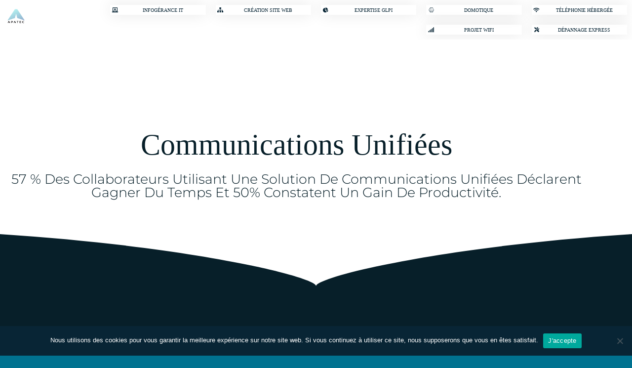

--- FILE ---
content_type: text/html; charset=UTF-8
request_url: https://apatec.fr/communications-unifiees/
body_size: 22490
content:
<!DOCTYPE html>
<html lang="fr-FR">
<head>
	<meta charset="UTF-8">
	<meta name="viewport" content="width=device-width,initial-scale=1,maximum-scale=1,user-scalable=no">
	<title>Communications unifiées • APATEC</title>
<meta name="description" content="Communications unifiées 57 % des collaborateurs utilisant une solution de communications unifiées déclarent gagner du temps et 50% constatent un gain de productivité. Moteur de l&#039;entreprise agile Conversations, messagerie instantanée et unifiée, vidéoconférences, groupes de travail… apatec améliore la collaboration entre les équipes et facilite la relation avec vos clients…">
<meta name="robots" content="index, follow, max-snippet:-1, max-image-preview:large, max-video-preview:-1">
<link rel="canonical" href="https://apatec.fr/communications-unifiees/">
<meta property="og:url" content="https://apatec.fr/communications-unifiees/">
<meta property="og:site_name" content="APATEC">
<meta property="og:locale" content="fr_FR">
<meta property="og:type" content="article">
<meta property="article:author" content="https://www.facebook.com/apatecinformatique/">
<meta property="article:publisher" content="https://www.facebook.com/apatecinformatique/">
<meta property="og:title" content="Communications unifiées • APATEC">
<meta property="og:description" content="Communications unifiées 57 % des collaborateurs utilisant une solution de communications unifiées déclarent gagner du temps et 50% constatent un gain de productivité. Moteur de l&#039;entreprise agile Conversations, messagerie instantanée et unifiée, vidéoconférences, groupes de travail… apatec améliore la collaboration entre les équipes et facilite la relation avec vos clients…">
<meta property="fb:pages" content="">
<meta property="fb:admins" content="">
<meta property="fb:app_id" content="">
<meta name="twitter:card" content="summary">
<meta name="twitter:title" content="Communications unifiées • APATEC">
<meta name="twitter:description" content="Communications unifiées 57 % des collaborateurs utilisant une solution de communications unifiées déclarent gagner du temps et 50% constatent un gain de productivité. Moteur de l&#039;entreprise agile Conversations, messagerie instantanée et unifiée, vidéoconférences, groupes de travail… apatec améliore la collaboration entre les équipes et facilite la relation avec vos clients…">
<link rel='dns-prefetch' href='//fonts.googleapis.com' />
<link rel="alternate" type="application/rss+xml" title="APATEC &raquo; Flux" href="https://apatec.fr/feed/" />
<link rel="alternate" type="application/rss+xml" title="APATEC &raquo; Flux des commentaires" href="https://apatec.fr/comments/feed/" />
<link rel="alternate" title="oEmbed (JSON)" type="application/json+oembed" href="https://apatec.fr/wp-json/oembed/1.0/embed?url=https%3A%2F%2Fapatec.fr%2Fcommunications-unifiees%2F" />
<link rel="alternate" title="oEmbed (XML)" type="text/xml+oembed" href="https://apatec.fr/wp-json/oembed/1.0/embed?url=https%3A%2F%2Fapatec.fr%2Fcommunications-unifiees%2F&#038;format=xml" />
			<style>
			#wp-admin-bar-layers-edit-layout .ab-icon:before{
				font-family: "layers-interface" !important;
				content: "\e62f" !important;
				font-size: 16px !important;
			}
			</style>
		<style id='wp-img-auto-sizes-contain-inline-css' type='text/css'>
img:is([sizes=auto i],[sizes^="auto," i]){contain-intrinsic-size:3000px 1500px}
/*# sourceURL=wp-img-auto-sizes-contain-inline-css */
</style>

<style id='classic-theme-styles-inline-css' type='text/css'>
/*! This file is auto-generated */
.wp-block-button__link{color:#fff;background-color:#32373c;border-radius:9999px;box-shadow:none;text-decoration:none;padding:calc(.667em + 2px) calc(1.333em + 2px);font-size:1.125em}.wp-block-file__button{background:#32373c;color:#fff;text-decoration:none}
/*# sourceURL=/wp-includes/css/classic-themes.min.css */
</style>
<style id='google-places-reviews-reviews-style-inline-css' type='text/css'>
[id^=rbg-]{background:#fff;border-radius:8px;box-shadow:0 6px 12px -2px rgba(50,50,93,.25),0 3px 7px -3px rgba(0,0,0,.3);line-height:1.6;margin:30px auto;padding:20px;position:relative}[id^=rbg-] .rbg-business-stars-wrap{line-height:1}[id^=rbg-] .rbg-business-stars{background:url(/wp-content/plugins/google-places-reviews/build/images/sprite-google-places.7522ed69.png) no-repeat -100px -10px;background-size:200px 94px;display:inline-block;height:18px;width:90px}@media screen and (-webkit-min-device-pixel-ratio:2),screen and (min-resolution:2dppx){[id^=rbg-] .rbg-business-stars{background-image:url(/wp-content/plugins/google-places-reviews/build/images/sprite-google-places@2x.db31bcdb.png)}}[id^=rbg-] .rbg-business-stars--1{background-position:-82px -10px}[id^=rbg-] .rbg-business-stars--1-half{background-position:-82px -38px}[id^=rbg-] .rbg-business-stars--2{background-position:-64px -10px}[id^=rbg-] .rbg-business-stars--2-half{background-position:-64px -38px}[id^=rbg-] .rbg-business-stars--3{background-position:-46px -10px}[id^=rbg-] .rbg-business-stars--3-half{background-position:-46px -38px}[id^=rbg-] .rbg-business-stars--4{background-position:-28px -10px}[id^=rbg-] .rbg-business-stars--4-half{background-position:-28px -38px}[id^=rbg-] .rbg-business-stars--5{background-position:-10px -10px}[id^=rbg-] .rbg-business-stars-reviews{color:#24292f;display:block;font-size:13px;font-weight:600;line-height:1;margin:8px 0 0;padding:0}[id^=rbg-] .rbg-business-stars-date{color:#24292f;display:block;font-size:13px;margin:5px 0 0;padding:0}[id^=rbg-] .rbg-display-address-wrap{align-items:start;display:flex}[id^=rbg-] .rbg-display-address-wrap address{color:#24292f;font-size:13px;font-style:normal;line-height:1.4;margin:0;padding:0 10px}[id^=rbg-] .rbg-display-address-wrap address a{color:#1a73e8;font-weight:600;text-decoration:none}[id^=rbg-] .rbg-display-address-wrap address a:hover{text-decoration:underline}[id^=rbg-] .rbg-display-address-wrap address>span{display:block}[id^=rbg-] .rbg-business-hours{display:flex;flex-wrap:wrap;font-size:13px}[id^=rbg-] .rbg-business-hours__day{flex:1}[id^=rbg-] .rbg-business-hours__time{text-align:right}[id^=rbg-] .rbg-business-hours__today-true{font-weight:600}[id^=rbg-] a{color:#1a73e8;text-decoration:none}[id^=rbg-] a:hover{text-decoration:underline}[id^=rbg-] .rbg-google-icon-header{align-items:center;background:#fff;border-radius:50%;box-shadow:0 0 4px rgba(0,0,0,.25);display:flex;height:55px;justify-content:center;left:50%;margin-left:-28px;position:absolute;top:-30px;width:55px;z-index:2}[id^=rbg-] .rbg-google-icon-header>img{height:30px;width:30px}[id^=rbg-] .rbg-image-header{background-position:bottom;background-size:cover;border-radius:8px 8px 0 0;display:inline-flex;flex-wrap:nowrap;height:250px;left:0;overflow:hidden;position:absolute;right:0;top:0;width:100%}[id^=rbg-] .rbg-image-header img{display:inline;flex:1 0 auto;height:100%}[id^=rbg-] .rbg-image-header__custom{background-position:50%}[id^=rbg-] .rbg-business-name-wrap{background:#fff;border-bottom:1px solid #e1e4e8;border-radius:7px 7px 0 0;text-align:center;width:100%}[id^=rbg-] .rbg-business-name-wrap .rbg-business-name{color:#24292f;font-size:32px;font-weight:600;line-height:1.2;margin:0;padding:18px 0}[id^=rbg-] .rbg-title-header{align-items:center;background:#fbfbfb;border:1px solid #e1e4e8;border-radius:8px;display:flex;flex-direction:column;justify-content:center;margin:155px auto 25px;max-width:800px;padding:0;position:relative;z-index:99}[id^=rbg-] .rbg-title-header .rbg-business-meta-wrap{align-items:center;border-radius:0 0 7px 7px;box-sizing:border-box;display:flex;flex-direction:row;gap:20px;justify-content:center;overflow:hidden;padding:20px;width:100%}[id^=rbg-] .rbg-title-header .rbg-business-meta-wrap>div:last-child{margin-left:auto}[id^=rbg-] .rbg-business-status-meta-wrap{flex:1;text-align:center}[id^=rbg-] .rbg-business-status-meta-wrap__inner{align-items:center;background:#f2f2f2;border-radius:50px;display:inline-flex;justify-content:center;max-width:270px}[id^=rbg-] .rbg-business-status-meta-wrap__inner>span{text-align:center}[id^=rbg-] .rbg-badge{background:rgba(2,122,151,.13);border-radius:15px;color:#24292f;display:inline-block;font-size:12px;line-height:16px;margin:0;padding:4px 12px}[id^=rbg-] .rbg-business-overall-rating{color:#eb6e00;font-size:14px;font-weight:600;line-height:1.2;margin:0;padding:10px 20px 10px 15px}[id^=rbg-] .rbg-business-open-status{font-size:13px;font-weight:600;padding:0 20px;text-transform:uppercase}[id^=rbg-] .rbg-business-open-status__open{color:#4cbb30}[id^=rbg-] .rbg-business-open-status__closed{color:red}[id^=rbg-] .rbg-business-price{border-left:1px solid #e1e4e8;border-right:1px solid #e1e4e8;color:#24292f;font-size:16px;font-weight:600;margin:0;padding:0 20px}[id^=rbg-] .rbg-button{align-content:center;align-items:center;background:#fff;border:1px solid #e1e4e8;border-radius:50px;display:inline-flex;font-size:16px;gap:5px;margin:0;padding:10px 16px;white-space:nowrap}[id^=rbg-] .rbg-button img{height:100%;width:100%}[id^=rbg-] .rbg-button--white{background:#fff;border:1px solid #c0c4c8;color:#24292f}[id^=rbg-] .rbg-button--white:hover{border:1px solid #8a9198;color:#24292f}[id^=rbg-] .rbg-button--link,[id^=rbg-] .rbg-button a{text-decoration:none!important}[id^=rbg-] .rbg-additional-info-wrap{display:flex;gap:20px;margin:0 auto 25px;max-width:800px}[id^=rbg-] .rbg-additional-info-wrap__inner{border:1px solid #e1e4e8;border-radius:8px;flex:1;padding:20px}[id^=rbg-] .rbg-business-badges-wrap{display:inline-flex;flex-wrap:wrap;gap:5px;white-space:nowrap}[id^=rbg-] .rbg-business-phone-wrap{align-items:center;display:flex;margin:0 0 15px}[id^=rbg-] .rbg-business-phone-wrap .dashicon{align-items:center;color:#4e4e4e;display:flex;font-size:16px}[id^=rbg-] .rbg-business-phone-wrap a{color:#1a73e8;display:inline-block;font-size:15px;font-weight:400;line-height:1.2;margin:0;padding:0}[id^=rbg-] .rbg-directions-link-wrap{margin:20px 0 0}[id^=rbg-] .rbg-directions-link-wrap a{display:inline-block;line-height:1}[id^=rbg-] h2.rbg-heading,[id^=rbg-] h3.rbg-heading,[id^=rbg-] h4.rbg-heading,[id^=rbg-] h5.rbg-heading{color:#24292f;font-size:13px;font-weight:600;margin:0 0 10px;text-transform:uppercase}[id^=rbg-] .rbg-business-reviews-wrap .rbg-heading{margin:0 0 20px 20px}[id^=rbg-] .rbg-business-reviews-wrap{margin:0 auto;max-width:800px}[id^=rbg-] .rbg-business-review{border:1px solid #e1e4e8;border-radius:8px;display:flex;gap:20px;margin:0 0 20px;padding:20px;position:relative}[id^=rbg-] .rbg-business-review:last-of-type{margin-bottom:0}[id^=rbg-] .rbg-business-review .rbg-business-review-google-icon{background-image:url(/wp-content/plugins/google-places-reviews/build/images/sprite-google-places.7522ed69.png);background-position:-9px -65px;background-size:200px 94px;height:20px;position:absolute;right:16px;top:16px;width:20px}@media screen and (-webkit-min-device-pixel-ratio:2),screen and (min-resolution:2dppx){[id^=rbg-] .rbg-business-review .rbg-business-review-google-icon{background-image:url(/wp-content/plugins/google-places-reviews/build/images/sprite-google-places@2x.db31bcdb.png)}}[id^=rbg-] .rbg-business-review .rbg-business-review-user{max-width:80px;text-align:center}[id^=rbg-] .rbg-business-review .rbg-business-review-user-image{margin:0 0 8px;overflow:hidden;width:80px}[id^=rbg-] .rbg-business-review .rbg-business-review-user-image img{border-radius:6px;height:auto;width:100%}[id^=rbg-] .rbg-business-review .rbg-business-review-user-name{color:#24292f;font-size:13px;font-weight:500}[id^=rbg-] .rbg-business-review .rbg-business-review-content-rating{margin:0 0 15px}[id^=rbg-] .rbg-business-review .rbg-business-review-content-text p{color:#24292f;font-size:16px;line-height:1.4;margin:0 0 10px;padding:0}[id^=rbg-] .rbg-powered-by-wrap{text-align:center}[id^=rbg-] .rbg-powered-by{align-items:center;background:#fff;border-radius:50px;box-shadow:0 1px 4px rgba(0,0,0,.25);display:inline-flex;margin:25px 0 10px;padding:4px 8px}[id^=rbg-] .rbg-powered-by span{color:#24292f;font-size:13px;margin:0;padding:0 8px 0 6px}[id^=rbg-] .rbg-powered-by img{width:60px}@media(max-width:850px){[id^=rbg-] .rbg-title-header .rbg-business-meta-wrap{flex-direction:column;padding:20px;text-align:center}[id^=rbg-] .rbg-title-header .rbg-business-meta-wrap .rbg-business-stars{margin:0 auto}[id^=rbg-] .rbg-title-header .rbg-business-meta-wrap>div:last-of-type{margin-right:auto}[id^=rbg-] .rbg-additional-info-wrap{flex-direction:column}}[id^=rbg-] .rbg-loading-content{align-items:center;display:flex;flex-direction:column;justify-content:center;min-height:400px;padding:30px}[id^=rbg-] .rbg-loading-content img{margin:0 0 20px;width:250px}[id^=rbg-] .rbg-loading-content .rbg-loading-text{align-content:center;background:rgba(2,122,151,.13);border-radius:50px;display:inline-flex;padding:3px 10px 3px 0}@media(max-width:450px){[id^=rbg-] .rbg-business-review .rbg-business-review-user-image{width:60px}}

/*# sourceURL=https://apatec.fr/wp-content/plugins/google-places-reviews/build/style-google-block.css */
</style>
<style id='global-styles-inline-css' type='text/css'>
:root{--wp--preset--aspect-ratio--square: 1;--wp--preset--aspect-ratio--4-3: 4/3;--wp--preset--aspect-ratio--3-4: 3/4;--wp--preset--aspect-ratio--3-2: 3/2;--wp--preset--aspect-ratio--2-3: 2/3;--wp--preset--aspect-ratio--16-9: 16/9;--wp--preset--aspect-ratio--9-16: 9/16;--wp--preset--color--black: #000000;--wp--preset--color--cyan-bluish-gray: #abb8c3;--wp--preset--color--white: #ffffff;--wp--preset--color--pale-pink: #f78da7;--wp--preset--color--vivid-red: #cf2e2e;--wp--preset--color--luminous-vivid-orange: #ff6900;--wp--preset--color--luminous-vivid-amber: #fcb900;--wp--preset--color--light-green-cyan: #7bdcb5;--wp--preset--color--vivid-green-cyan: #00d084;--wp--preset--color--pale-cyan-blue: #8ed1fc;--wp--preset--color--vivid-cyan-blue: #0693e3;--wp--preset--color--vivid-purple: #9b51e0;--wp--preset--gradient--vivid-cyan-blue-to-vivid-purple: linear-gradient(135deg,rgb(6,147,227) 0%,rgb(155,81,224) 100%);--wp--preset--gradient--light-green-cyan-to-vivid-green-cyan: linear-gradient(135deg,rgb(122,220,180) 0%,rgb(0,208,130) 100%);--wp--preset--gradient--luminous-vivid-amber-to-luminous-vivid-orange: linear-gradient(135deg,rgb(252,185,0) 0%,rgb(255,105,0) 100%);--wp--preset--gradient--luminous-vivid-orange-to-vivid-red: linear-gradient(135deg,rgb(255,105,0) 0%,rgb(207,46,46) 100%);--wp--preset--gradient--very-light-gray-to-cyan-bluish-gray: linear-gradient(135deg,rgb(238,238,238) 0%,rgb(169,184,195) 100%);--wp--preset--gradient--cool-to-warm-spectrum: linear-gradient(135deg,rgb(74,234,220) 0%,rgb(151,120,209) 20%,rgb(207,42,186) 40%,rgb(238,44,130) 60%,rgb(251,105,98) 80%,rgb(254,248,76) 100%);--wp--preset--gradient--blush-light-purple: linear-gradient(135deg,rgb(255,206,236) 0%,rgb(152,150,240) 100%);--wp--preset--gradient--blush-bordeaux: linear-gradient(135deg,rgb(254,205,165) 0%,rgb(254,45,45) 50%,rgb(107,0,62) 100%);--wp--preset--gradient--luminous-dusk: linear-gradient(135deg,rgb(255,203,112) 0%,rgb(199,81,192) 50%,rgb(65,88,208) 100%);--wp--preset--gradient--pale-ocean: linear-gradient(135deg,rgb(255,245,203) 0%,rgb(182,227,212) 50%,rgb(51,167,181) 100%);--wp--preset--gradient--electric-grass: linear-gradient(135deg,rgb(202,248,128) 0%,rgb(113,206,126) 100%);--wp--preset--gradient--midnight: linear-gradient(135deg,rgb(2,3,129) 0%,rgb(40,116,252) 100%);--wp--preset--font-size--small: 13px;--wp--preset--font-size--medium: 20px;--wp--preset--font-size--large: 36px;--wp--preset--font-size--x-large: 42px;--wp--preset--spacing--20: 0.44rem;--wp--preset--spacing--30: 0.67rem;--wp--preset--spacing--40: 1rem;--wp--preset--spacing--50: 1.5rem;--wp--preset--spacing--60: 2.25rem;--wp--preset--spacing--70: 3.38rem;--wp--preset--spacing--80: 5.06rem;--wp--preset--shadow--natural: 6px 6px 9px rgba(0, 0, 0, 0.2);--wp--preset--shadow--deep: 12px 12px 50px rgba(0, 0, 0, 0.4);--wp--preset--shadow--sharp: 6px 6px 0px rgba(0, 0, 0, 0.2);--wp--preset--shadow--outlined: 6px 6px 0px -3px rgb(255, 255, 255), 6px 6px rgb(0, 0, 0);--wp--preset--shadow--crisp: 6px 6px 0px rgb(0, 0, 0);}:where(.is-layout-flex){gap: 0.5em;}:where(.is-layout-grid){gap: 0.5em;}body .is-layout-flex{display: flex;}.is-layout-flex{flex-wrap: wrap;align-items: center;}.is-layout-flex > :is(*, div){margin: 0;}body .is-layout-grid{display: grid;}.is-layout-grid > :is(*, div){margin: 0;}:where(.wp-block-columns.is-layout-flex){gap: 2em;}:where(.wp-block-columns.is-layout-grid){gap: 2em;}:where(.wp-block-post-template.is-layout-flex){gap: 1.25em;}:where(.wp-block-post-template.is-layout-grid){gap: 1.25em;}.has-black-color{color: var(--wp--preset--color--black) !important;}.has-cyan-bluish-gray-color{color: var(--wp--preset--color--cyan-bluish-gray) !important;}.has-white-color{color: var(--wp--preset--color--white) !important;}.has-pale-pink-color{color: var(--wp--preset--color--pale-pink) !important;}.has-vivid-red-color{color: var(--wp--preset--color--vivid-red) !important;}.has-luminous-vivid-orange-color{color: var(--wp--preset--color--luminous-vivid-orange) !important;}.has-luminous-vivid-amber-color{color: var(--wp--preset--color--luminous-vivid-amber) !important;}.has-light-green-cyan-color{color: var(--wp--preset--color--light-green-cyan) !important;}.has-vivid-green-cyan-color{color: var(--wp--preset--color--vivid-green-cyan) !important;}.has-pale-cyan-blue-color{color: var(--wp--preset--color--pale-cyan-blue) !important;}.has-vivid-cyan-blue-color{color: var(--wp--preset--color--vivid-cyan-blue) !important;}.has-vivid-purple-color{color: var(--wp--preset--color--vivid-purple) !important;}.has-black-background-color{background-color: var(--wp--preset--color--black) !important;}.has-cyan-bluish-gray-background-color{background-color: var(--wp--preset--color--cyan-bluish-gray) !important;}.has-white-background-color{background-color: var(--wp--preset--color--white) !important;}.has-pale-pink-background-color{background-color: var(--wp--preset--color--pale-pink) !important;}.has-vivid-red-background-color{background-color: var(--wp--preset--color--vivid-red) !important;}.has-luminous-vivid-orange-background-color{background-color: var(--wp--preset--color--luminous-vivid-orange) !important;}.has-luminous-vivid-amber-background-color{background-color: var(--wp--preset--color--luminous-vivid-amber) !important;}.has-light-green-cyan-background-color{background-color: var(--wp--preset--color--light-green-cyan) !important;}.has-vivid-green-cyan-background-color{background-color: var(--wp--preset--color--vivid-green-cyan) !important;}.has-pale-cyan-blue-background-color{background-color: var(--wp--preset--color--pale-cyan-blue) !important;}.has-vivid-cyan-blue-background-color{background-color: var(--wp--preset--color--vivid-cyan-blue) !important;}.has-vivid-purple-background-color{background-color: var(--wp--preset--color--vivid-purple) !important;}.has-black-border-color{border-color: var(--wp--preset--color--black) !important;}.has-cyan-bluish-gray-border-color{border-color: var(--wp--preset--color--cyan-bluish-gray) !important;}.has-white-border-color{border-color: var(--wp--preset--color--white) !important;}.has-pale-pink-border-color{border-color: var(--wp--preset--color--pale-pink) !important;}.has-vivid-red-border-color{border-color: var(--wp--preset--color--vivid-red) !important;}.has-luminous-vivid-orange-border-color{border-color: var(--wp--preset--color--luminous-vivid-orange) !important;}.has-luminous-vivid-amber-border-color{border-color: var(--wp--preset--color--luminous-vivid-amber) !important;}.has-light-green-cyan-border-color{border-color: var(--wp--preset--color--light-green-cyan) !important;}.has-vivid-green-cyan-border-color{border-color: var(--wp--preset--color--vivid-green-cyan) !important;}.has-pale-cyan-blue-border-color{border-color: var(--wp--preset--color--pale-cyan-blue) !important;}.has-vivid-cyan-blue-border-color{border-color: var(--wp--preset--color--vivid-cyan-blue) !important;}.has-vivid-purple-border-color{border-color: var(--wp--preset--color--vivid-purple) !important;}.has-vivid-cyan-blue-to-vivid-purple-gradient-background{background: var(--wp--preset--gradient--vivid-cyan-blue-to-vivid-purple) !important;}.has-light-green-cyan-to-vivid-green-cyan-gradient-background{background: var(--wp--preset--gradient--light-green-cyan-to-vivid-green-cyan) !important;}.has-luminous-vivid-amber-to-luminous-vivid-orange-gradient-background{background: var(--wp--preset--gradient--luminous-vivid-amber-to-luminous-vivid-orange) !important;}.has-luminous-vivid-orange-to-vivid-red-gradient-background{background: var(--wp--preset--gradient--luminous-vivid-orange-to-vivid-red) !important;}.has-very-light-gray-to-cyan-bluish-gray-gradient-background{background: var(--wp--preset--gradient--very-light-gray-to-cyan-bluish-gray) !important;}.has-cool-to-warm-spectrum-gradient-background{background: var(--wp--preset--gradient--cool-to-warm-spectrum) !important;}.has-blush-light-purple-gradient-background{background: var(--wp--preset--gradient--blush-light-purple) !important;}.has-blush-bordeaux-gradient-background{background: var(--wp--preset--gradient--blush-bordeaux) !important;}.has-luminous-dusk-gradient-background{background: var(--wp--preset--gradient--luminous-dusk) !important;}.has-pale-ocean-gradient-background{background: var(--wp--preset--gradient--pale-ocean) !important;}.has-electric-grass-gradient-background{background: var(--wp--preset--gradient--electric-grass) !important;}.has-midnight-gradient-background{background: var(--wp--preset--gradient--midnight) !important;}.has-small-font-size{font-size: var(--wp--preset--font-size--small) !important;}.has-medium-font-size{font-size: var(--wp--preset--font-size--medium) !important;}.has-large-font-size{font-size: var(--wp--preset--font-size--large) !important;}.has-x-large-font-size{font-size: var(--wp--preset--font-size--x-large) !important;}
:where(.wp-block-post-template.is-layout-flex){gap: 1.25em;}:where(.wp-block-post-template.is-layout-grid){gap: 1.25em;}
:where(.wp-block-term-template.is-layout-flex){gap: 1.25em;}:where(.wp-block-term-template.is-layout-grid){gap: 1.25em;}
:where(.wp-block-columns.is-layout-flex){gap: 2em;}:where(.wp-block-columns.is-layout-grid){gap: 2em;}
:root :where(.wp-block-pullquote){font-size: 1.5em;line-height: 1.6;}
/*# sourceURL=global-styles-inline-css */
</style>
<link rel='stylesheet' id='cookie-notice-front-css' href='https://apatec.fr/wp-content/plugins/cookie-notice/css/front.min.css?ver=2.5.11' type='text/css' media='all' />
<link rel='stylesheet' id='stripe-handler-ng-style-css' href='https://apatec.fr/wp-content/plugins/stripe-payments/public/assets/css/public.css?ver=2.0.87' type='text/css' media='all' />
<link rel='stylesheet' id='grw-public-main-css-css' href='https://apatec.fr/wp-content/plugins/widget-google-reviews/assets/css/public-main.css?ver=6.9.2' type='text/css' media='all' />
<link rel='stylesheet' id='layers-google-fonts-css' href='//fonts.googleapis.com/css?family=ABeeZee%3Aregular%2Citalic&#038;ver=1.0.2' type='text/css' media='all' />
<link rel='stylesheet' id='layers-framework-css' href='https://apatec.fr/wp-content/themes/layers-elementor/assets/css/framework.css?ver=1.0.2' type='text/css' media='all' />
<link rel='stylesheet' id='layers-components-css' href='https://apatec.fr/wp-content/themes/layers-elementor/assets/css/components.css?ver=1.0.2' type='text/css' media='all' />
<link rel='stylesheet' id='layers-responsive-css' href='https://apatec.fr/wp-content/themes/layers-elementor/assets/css/responsive.css?ver=1.0.2' type='text/css' media='all' />
<link rel='stylesheet' id='layers-icon-fonts-css' href='https://apatec.fr/wp-content/themes/layers-elementor/assets/css/layers-icons.css?ver=1.0.2' type='text/css' media='all' />
<link rel='stylesheet' id='layers-pro-css' href='https://apatec.fr/wp-content/themes/layers-elementor/assets/css/layers-pro.css?ver=1.0.2' type='text/css' media='all' />
<link rel='stylesheet' id='elementor-icons-css' href='https://apatec.fr/wp-content/plugins/elementor/assets/lib/eicons/css/elementor-icons.min.css?ver=5.45.0' type='text/css' media='all' />
<link rel='stylesheet' id='elementor-frontend-css' href='https://apatec.fr/wp-content/plugins/elementor/assets/css/frontend.min.css?ver=3.34.1' type='text/css' media='all' />
<link rel='stylesheet' id='elementor-post-1185-css' href='https://apatec.fr/wp-content/uploads/elementor/css/post-1185.css?ver=1768676660' type='text/css' media='all' />
<link rel='stylesheet' id='elementor-pro-css' href='https://apatec.fr/wp-content/plugins/elementor-pro/assets/css/frontend.min.css?ver=3.0.8' type='text/css' media='all' />
<link rel='stylesheet' id='font-awesome-5-all-css' href='https://apatec.fr/wp-content/plugins/elementor/assets/lib/font-awesome/css/all.min.css?ver=3.34.1' type='text/css' media='all' />
<link rel='stylesheet' id='font-awesome-4-shim-css' href='https://apatec.fr/wp-content/plugins/elementor/assets/lib/font-awesome/css/v4-shims.min.css?ver=3.34.1' type='text/css' media='all' />
<link rel='stylesheet' id='widget-heading-css' href='https://apatec.fr/wp-content/plugins/elementor/assets/css/widget-heading.min.css?ver=3.34.1' type='text/css' media='all' />
<link rel='stylesheet' id='e-shapes-css' href='https://apatec.fr/wp-content/plugins/elementor/assets/css/conditionals/shapes.min.css?ver=3.34.1' type='text/css' media='all' />
<link rel='stylesheet' id='widget-spacer-css' href='https://apatec.fr/wp-content/plugins/elementor/assets/css/widget-spacer.min.css?ver=3.34.1' type='text/css' media='all' />
<link rel='stylesheet' id='widget-icon-box-css' href='https://apatec.fr/wp-content/plugins/elementor/assets/css/widget-icon-box.min.css?ver=3.34.1' type='text/css' media='all' />
<link rel='stylesheet' id='widget-image-css' href='https://apatec.fr/wp-content/plugins/elementor/assets/css/widget-image.min.css?ver=3.34.1' type='text/css' media='all' />
<link rel='stylesheet' id='elementor-post-2445-css' href='https://apatec.fr/wp-content/uploads/elementor/css/post-2445.css?ver=1768693709' type='text/css' media='all' />
<link rel='stylesheet' id='elementor-post-3555-css' href='https://apatec.fr/wp-content/uploads/elementor/css/post-3555.css?ver=1768680141' type='text/css' media='all' />
<link rel='stylesheet' id='elementor-post-667-css' href='https://apatec.fr/wp-content/uploads/elementor/css/post-667.css?ver=1768676661' type='text/css' media='all' />
<link rel='stylesheet' id='layers-style-css' href='https://apatec.fr/wp-content/themes/layers-elementor/style.css?ver=1.0.2' type='text/css' media='all' />
<link rel='stylesheet' id='elementor-gf-local-roboto-css' href='http://apatec.fr/wp-content/uploads/elementor/google-fonts/css/roboto.css?ver=1742238454' type='text/css' media='all' />
<link rel='stylesheet' id='elementor-gf-local-robotoslab-css' href='http://apatec.fr/wp-content/uploads/elementor/google-fonts/css/robotoslab.css?ver=1742238468' type='text/css' media='all' />
<link rel='stylesheet' id='elementor-gf-local-varelaround-css' href='http://apatec.fr/wp-content/uploads/elementor/google-fonts/css/varelaround.css?ver=1742238469' type='text/css' media='all' />
<link rel='stylesheet' id='elementor-gf-local-montserrat-css' href='http://apatec.fr/wp-content/uploads/elementor/google-fonts/css/montserrat.css?ver=1742238499' type='text/css' media='all' />
<link rel='stylesheet' id='elementor-gf-local-textmeone-css' href='http://apatec.fr/wp-content/uploads/elementor/google-fonts/css/textmeone.css?ver=1742238478' type='text/css' media='all' />
<link rel='stylesheet' id='elementor-gf-local-ptsans-css' href='http://apatec.fr/wp-content/uploads/elementor/google-fonts/css/ptsans.css?ver=1742238473' type='text/css' media='all' />
<link rel='stylesheet' id='elementor-gf-local-merriweather-css' href='http://apatec.fr/wp-content/uploads/elementor/google-fonts/css/merriweather.css?ver=1742238516' type='text/css' media='all' />
<link rel='stylesheet' id='elementor-gf-local-b612-css' href='http://apatec.fr/wp-content/uploads/elementor/google-fonts/css/b612.css?ver=1742238517' type='text/css' media='all' />
<link rel='stylesheet' id='elementor-icons-shared-0-css' href='https://apatec.fr/wp-content/plugins/elementor/assets/lib/font-awesome/css/fontawesome.min.css?ver=5.15.3' type='text/css' media='all' />
<link rel='stylesheet' id='elementor-icons-fa-solid-css' href='https://apatec.fr/wp-content/plugins/elementor/assets/lib/font-awesome/css/solid.min.css?ver=5.15.3' type='text/css' media='all' />
<link rel='stylesheet' id='elementor-icons-fa-regular-css' href='https://apatec.fr/wp-content/plugins/elementor/assets/lib/font-awesome/css/regular.min.css?ver=5.15.3' type='text/css' media='all' />
<link rel='stylesheet' id='elementor-icons-fa-brands-css' href='https://apatec.fr/wp-content/plugins/elementor/assets/lib/font-awesome/css/brands.min.css?ver=5.15.3' type='text/css' media='all' />
<script type="text/javascript" id="cookie-notice-front-js-before">
/* <![CDATA[ */
var cnArgs = {"ajaxUrl":"https:\/\/apatec.fr\/wp-admin\/admin-ajax.php","nonce":"867d75d1ad","hideEffect":"fade","position":"bottom","onScroll":false,"onScrollOffset":100,"onClick":false,"cookieName":"cookie_notice_accepted","cookieTime":2592000,"cookieTimeRejected":2592000,"globalCookie":false,"redirection":false,"cache":false,"revokeCookies":false,"revokeCookiesOpt":"automatic"};

//# sourceURL=cookie-notice-front-js-before
/* ]]> */
</script>
<script type="text/javascript" src="https://apatec.fr/wp-content/plugins/cookie-notice/js/front.min.js?ver=2.5.11" id="cookie-notice-front-js"></script>
<script type="text/javascript" src="https://apatec.fr/wp-includes/js/jquery/jquery.min.js?ver=3.7.1" id="jquery-core-js"></script>
<script type="text/javascript" src="https://apatec.fr/wp-includes/js/jquery/jquery-migrate.min.js?ver=3.4.1" id="jquery-migrate-js"></script>
<script type="text/javascript" defer="defer" src="https://apatec.fr/wp-content/plugins/widget-google-reviews/assets/js/public-main.js?ver=6.9.2" id="grw-public-main-js-js"></script>
<script type="text/javascript" src="https://apatec.fr/wp-content/themes/layers-elementor/assets/js/plugins.js?ver=1.0.2" id="layers-plugins-js"></script>
<script type="text/javascript" id="layers-framework-js-extra">
/* <![CDATA[ */
var layers_script_settings = {"header_sticky_breakpoint":"270"};
//# sourceURL=layers-framework-js-extra
/* ]]> */
</script>
<script type="text/javascript" src="https://apatec.fr/wp-content/themes/layers-elementor/assets/js/layers.framework.js?ver=1.0.2" id="layers-framework-js"></script>
<script type="text/javascript" src="https://apatec.fr/wp-content/themes/layers-elementor/assets/js/layers-pro.js?ver=1.0.2" id="layers-pro-js"></script>
<script type="text/javascript" src="https://apatec.fr/wp-content/plugins/elementor/assets/lib/font-awesome/js/v4-shims.min.js?ver=3.34.1" id="font-awesome-4-shim-js"></script>
<link rel="https://api.w.org/" href="https://apatec.fr/wp-json/" /><link rel="alternate" title="JSON" type="application/json" href="https://apatec.fr/wp-json/wp/v2/pages/2445" /><link rel="EditURI" type="application/rsd+xml" title="RSD" href="https://apatec.fr/xmlrpc.php?rsd" />
<meta name="generator" content="WordPress 6.9" />
<link rel='shortlink' href='https://apatec.fr/?p=2445' />
<style type="text/css" id="layers-inline-styles-header">

 body { font-family: "ABeeZee", Helvetica, sans-serif;} 

 h1,h2,h3,h4,h5,h6, .heading { font-family: "ABeeZee", Helvetica, sans-serif;} 

 .header-site nav.nav-horizontal .menu li { font-family: "ABeeZee", Helvetica, sans-serif;} 

 button, .button, input[type=submit] { font-family: "ABeeZee", Helvetica, sans-serif;} 

 .header-site.invert .nav-horizontal > ul > li > a, .header-site .nav-horizontal > ul > li > a, .header-search a { border-radius: 4px;} 

 input[type="button"], input[type="submit"], button, .button, .form-submit input[type="submit"] { border-width: 0px;border-radius: 4px;} 

 .invert input[type="button"], .invert input[type="submit"], .invert button, .invert .button, .invert .form-submit input[type="submit"] { border-width: 0px;border-radius: 0px;} 

@media only screen and ( min-width: 769px ) {.header-site:not( .is_stuck ) {padding-top    : 10px ;padding-bottom : 10px ;}}

 .header-site, .header-site.header-sticky { background-color: #e8e8e8;} 

.footer-site {background-color: #2b2b2b;}

.sidebar .well {background-color: #FFFFFF;}</style>			<meta property="og:title" content="Communications unifiées" />
							<meta property="og:description" content="Communications unifiées 57 % des collaborateurs utilisant une solution de communications unifiées déclarent gagner du temps et 50% constatent un gain de productivité. Moteur de l&rsquo;entreprise agile Conversations, messagerie instantanée et unifiée, vidéoconférences, groupes de travail… apatec améliore la collaboration entre les équipes et facilite la relation avec vos clients et fournisseurs. Mobilité Messagerie unifiée [&hellip;]" />
						<meta property="og:type" content="website" />
			<meta property="og:url" content="https://apatec.fr/communications-unifiees/" />
					<meta name="generator" content="Elementor 3.34.1; features: additional_custom_breakpoints; settings: css_print_method-external, google_font-enabled, font_display-auto">
<meta property="fb:app_id" content="342633375750848" />			<style>
				.e-con.e-parent:nth-of-type(n+4):not(.e-lazyloaded):not(.e-no-lazyload),
				.e-con.e-parent:nth-of-type(n+4):not(.e-lazyloaded):not(.e-no-lazyload) * {
					background-image: none !important;
				}
				@media screen and (max-height: 1024px) {
					.e-con.e-parent:nth-of-type(n+3):not(.e-lazyloaded):not(.e-no-lazyload),
					.e-con.e-parent:nth-of-type(n+3):not(.e-lazyloaded):not(.e-no-lazyload) * {
						background-image: none !important;
					}
				}
				@media screen and (max-height: 640px) {
					.e-con.e-parent:nth-of-type(n+2):not(.e-lazyloaded):not(.e-no-lazyload),
					.e-con.e-parent:nth-of-type(n+2):not(.e-lazyloaded):not(.e-no-lazyload) * {
						background-image: none !important;
					}
				}
			</style>
			<link rel="icon" href="https://apatec.fr/wp-content/uploads/2019/05/cropped-black-pic-6-32x32.png" sizes="32x32" />
<link rel="icon" href="https://apatec.fr/wp-content/uploads/2019/05/cropped-black-pic-6-192x192.png" sizes="192x192" />
<link rel="apple-touch-icon" href="https://apatec.fr/wp-content/uploads/2019/05/cropped-black-pic-6-180x180.png" />
<meta name="msapplication-TileImage" content="https://apatec.fr/wp-content/uploads/2019/05/cropped-black-pic-6-270x270.png" />
</head>
<body class="wp-singular page-template page-template-template-blank page-template-template-blank-php page page-id-2445 wp-custom-logo wp-theme-layers-elementor cookies-not-set body-header-logo-left layers-pro-active layers-animate opacity-0 elementor-default elementor-kit-1185 elementor-page elementor-page-2445">
	<div class="wrapper invert off-canvas-right" id="off-canvas-right">
    <a class="close-canvas" data-toggle="#off-canvas-right" data-toggle-class="open">
        <i class="l-close"></i>
        Close    </a>

    <div class="content nav-mobile clearfix">
            </div>
    </div>		<div class="wrapper-site">
				<header data-elementor-type="header" data-elementor-id="3555" class="elementor elementor-3555 elementor-location-header">
		<div class="elementor-section-wrap">
					<section class="elementor-section elementor-top-section elementor-element elementor-element-4742fcb4 elementor-section-full_width elementor-hidden-tablet elementor-hidden-mobile elementor-section-height-default elementor-section-height-default" data-id="4742fcb4" data-element_type="section">
						<div class="elementor-container elementor-column-gap-default">
					<div class="elementor-column elementor-col-16 elementor-top-column elementor-element elementor-element-bb9d8fb" data-id="bb9d8fb" data-element_type="column">
			<div class="elementor-widget-wrap elementor-element-populated">
						<div class="elementor-element elementor-element-6a8e6003 elementor-widget__width-initial elementor-widget elementor-widget-image" data-id="6a8e6003" data-element_type="widget" data-widget_type="image.default">
				<div class="elementor-widget-container">
																<a href="https://apatec.fr">
							<img width="288" height="288" src="https://apatec.fr/wp-content/uploads/2020/01/apatec_reduit.png" class="attachment-large size-large wp-image-3475" alt="" srcset="https://apatec.fr/wp-content/uploads/2020/01/apatec_reduit.png 288w, https://apatec.fr/wp-content/uploads/2020/01/apatec_reduit-150x150.png 150w" sizes="(max-width: 288px) 100vw, 288px" />								</a>
															</div>
				</div>
					</div>
		</div>
				<div class="elementor-column elementor-col-16 elementor-top-column elementor-element elementor-element-11673991" data-id="11673991" data-element_type="column">
			<div class="elementor-widget-wrap elementor-element-populated">
						<div class="elementor-element elementor-element-44446579 elementor-view-framed elementor-shape-square elementor-position-inline-start elementor-mobile-position-block-start elementor-widget elementor-widget-icon-box" data-id="44446579" data-element_type="widget" data-widget_type="icon-box.default">
				<div class="elementor-widget-container">
							<div class="elementor-icon-box-wrapper">

						<div class="elementor-icon-box-icon">
				<a href="https://apatec.fr/infogerance/" class="elementor-icon" tabindex="-1" aria-label="Infogérance IT">
				<i aria-hidden="true" class="fas fa-laptop-medical"></i>				</a>
			</div>
			
						<div class="elementor-icon-box-content">

									<h3 class="elementor-icon-box-title">
						<a href="https://apatec.fr/infogerance/" >
							Infogérance IT						</a>
					</h3>
				
				
			</div>
			
		</div>
						</div>
				</div>
					</div>
		</div>
				<div class="elementor-column elementor-col-16 elementor-top-column elementor-element elementor-element-436cd662" data-id="436cd662" data-element_type="column">
			<div class="elementor-widget-wrap elementor-element-populated">
						<div class="elementor-element elementor-element-5b369b26 elementor-view-framed elementor-shape-square elementor-position-inline-start elementor-mobile-position-block-start elementor-widget elementor-widget-icon-box" data-id="5b369b26" data-element_type="widget" data-widget_type="icon-box.default">
				<div class="elementor-widget-container">
							<div class="elementor-icon-box-wrapper">

						<div class="elementor-icon-box-icon">
				<a href="https://apatec.fr/site-internet" class="elementor-icon" tabindex="-1" aria-label="Création Site web">
				<i aria-hidden="true" class="fas fa-sitemap"></i>				</a>
			</div>
			
						<div class="elementor-icon-box-content">

									<h3 class="elementor-icon-box-title">
						<a href="https://apatec.fr/site-internet" >
							Création Site web						</a>
					</h3>
				
				
			</div>
			
		</div>
						</div>
				</div>
					</div>
		</div>
				<div class="elementor-column elementor-col-16 elementor-top-column elementor-element elementor-element-78654a01" data-id="78654a01" data-element_type="column">
			<div class="elementor-widget-wrap elementor-element-populated">
						<div class="elementor-element elementor-element-ce09925 elementor-view-framed elementor-shape-square elementor-position-inline-start elementor-mobile-position-block-start elementor-widget elementor-widget-icon-box" data-id="ce09925" data-element_type="widget" data-widget_type="icon-box.default">
				<div class="elementor-widget-container">
							<div class="elementor-icon-box-wrapper">

						<div class="elementor-icon-box-icon">
				<a href="https://apatec.fr/projet-glpi" class="elementor-icon" tabindex="-1" aria-label="Expertise GLPI">
				<i aria-hidden="true" class="fas fa-chart-pie"></i>				</a>
			</div>
			
						<div class="elementor-icon-box-content">

									<h3 class="elementor-icon-box-title">
						<a href="https://apatec.fr/projet-glpi" >
							Expertise GLPI						</a>
					</h3>
				
				
			</div>
			
		</div>
						</div>
				</div>
					</div>
		</div>
				<div class="elementor-column elementor-col-16 elementor-top-column elementor-element elementor-element-64414433" data-id="64414433" data-element_type="column">
			<div class="elementor-widget-wrap elementor-element-populated">
						<div class="elementor-element elementor-element-265bc8b7 elementor-view-framed elementor-shape-square elementor-position-inline-start elementor-mobile-position-block-start elementor-widget elementor-widget-icon-box" data-id="265bc8b7" data-element_type="widget" data-widget_type="icon-box.default">
				<div class="elementor-widget-container">
							<div class="elementor-icon-box-wrapper">

						<div class="elementor-icon-box-icon">
				<a href="https://apatec.fr/domotique" class="elementor-icon" tabindex="-1" aria-label="Domotique">
				<i aria-hidden="true" class="fab fa-connectdevelop"></i>				</a>
			</div>
			
						<div class="elementor-icon-box-content">

									<h3 class="elementor-icon-box-title">
						<a href="https://apatec.fr/domotique" >
							Domotique						</a>
					</h3>
				
				
			</div>
			
		</div>
						</div>
				</div>
				<div class="elementor-element elementor-element-d196672 elementor-view-framed elementor-shape-square elementor-position-inline-start elementor-mobile-position-block-start elementor-widget elementor-widget-icon-box" data-id="d196672" data-element_type="widget" data-widget_type="icon-box.default">
				<div class="elementor-widget-container">
							<div class="elementor-icon-box-wrapper">

						<div class="elementor-icon-box-icon">
				<a href="https://apatec.fr/projet-wifi" class="elementor-icon" tabindex="-1" aria-label="Projet wifi">
				<i aria-hidden="true" class="fas fa-signal"></i>				</a>
			</div>
			
						<div class="elementor-icon-box-content">

									<h3 class="elementor-icon-box-title">
						<a href="https://apatec.fr/projet-wifi" >
							Projet wifi						</a>
					</h3>
				
				
			</div>
			
		</div>
						</div>
				</div>
					</div>
		</div>
				<div class="elementor-column elementor-col-16 elementor-top-column elementor-element elementor-element-4ec132b1" data-id="4ec132b1" data-element_type="column">
			<div class="elementor-widget-wrap elementor-element-populated">
						<div class="elementor-element elementor-element-464c2ac2 elementor-view-framed elementor-shape-square elementor-position-inline-start elementor-mobile-position-block-start elementor-widget elementor-widget-icon-box" data-id="464c2ac2" data-element_type="widget" data-widget_type="icon-box.default">
				<div class="elementor-widget-container">
							<div class="elementor-icon-box-wrapper">

						<div class="elementor-icon-box-icon">
				<a href="https://apatec.fr/communications-unifiees/" class="elementor-icon" tabindex="-1" aria-label="Téléphonie hébergée">
				<i aria-hidden="true" class="fas fa-wifi"></i>				</a>
			</div>
			
						<div class="elementor-icon-box-content">

									<h3 class="elementor-icon-box-title">
						<a href="https://apatec.fr/communications-unifiees/" >
							Téléphonie hébergée						</a>
					</h3>
				
				
			</div>
			
		</div>
						</div>
				</div>
				<div class="elementor-element elementor-element-2acbac49 elementor-view-framed elementor-shape-square elementor-position-inline-start elementor-mobile-position-block-start elementor-widget elementor-widget-icon-box" data-id="2acbac49" data-element_type="widget" data-widget_type="icon-box.default">
				<div class="elementor-widget-container">
							<div class="elementor-icon-box-wrapper">

						<div class="elementor-icon-box-icon">
				<a href="https://apatec.fr/depannage-2" class="elementor-icon" tabindex="-1" aria-label="Dépannage express">
				<i aria-hidden="true" class="fas fa-tools"></i>				</a>
			</div>
			
						<div class="elementor-icon-box-content">

									<h3 class="elementor-icon-box-title">
						<a href="https://apatec.fr/depannage-2" >
							Dépannage express						</a>
					</h3>
				
				
			</div>
			
		</div>
						</div>
				</div>
					</div>
		</div>
					</div>
		</section>
				</div>
		</header>
				<section id="wrapper-content" class="wrapper-content">		<div data-elementor-type="wp-page" data-elementor-id="2445" class="elementor elementor-2445">
						<section class="elementor-section elementor-top-section elementor-element elementor-element-cf59c73 elementor-section-height-min-height elementor-section-boxed elementor-section-height-default elementor-section-items-middle" data-id="cf59c73" data-element_type="section" data-settings="{&quot;background_background&quot;:&quot;classic&quot;,&quot;shape_divider_bottom&quot;:&quot;book&quot;}">
					<div class="elementor-shape elementor-shape-bottom" aria-hidden="true" data-negative="false">
			<svg xmlns="http://www.w3.org/2000/svg" viewBox="0 0 1000 100" preserveAspectRatio="none">
	<path class="elementor-shape-fill" d="M194,99c186.7,0.7,305-78.3,306-97.2c1,18.9,119.3,97.9,306,97.2c114.3-0.3,194,0.3,194,0.3s0-91.7,0-100c0,0,0,0,0-0 L0,0v99.3C0,99.3,79.7,98.7,194,99z"/>
</svg>		</div>
					<div class="elementor-container elementor-column-gap-default">
					<div class="elementor-column elementor-col-100 elementor-top-column elementor-element elementor-element-202d55a" data-id="202d55a" data-element_type="column">
			<div class="elementor-widget-wrap elementor-element-populated">
						<div class="elementor-element elementor-element-7677d31 elementor-widget elementor-widget-heading" data-id="7677d31" data-element_type="widget" data-widget_type="heading.default">
				<div class="elementor-widget-container">
					<h1 class="elementor-heading-title elementor-size-default">Communications unifiées</h1>				</div>
				</div>
				<div class="elementor-element elementor-element-8dfadb7 elementor-widget elementor-widget-heading" data-id="8dfadb7" data-element_type="widget" data-widget_type="heading.default">
				<div class="elementor-widget-container">
					<h3 class="elementor-heading-title elementor-size-default">57 % des collaborateurs utilisant une solution de communications unifiées déclarent gagner du temps et 50% constatent un gain de productivité.

</h3>				</div>
				</div>
					</div>
		</div>
					</div>
		</section>
				<section class="elementor-section elementor-top-section elementor-element elementor-element-9cf3c9f elementor-section-boxed elementor-section-height-default elementor-section-height-default" data-id="9cf3c9f" data-element_type="section" data-settings="{&quot;background_background&quot;:&quot;classic&quot;}">
							<div class="elementor-background-overlay"></div>
							<div class="elementor-container elementor-column-gap-default">
					<div class="elementor-column elementor-col-100 elementor-top-column elementor-element elementor-element-73bf28a" data-id="73bf28a" data-element_type="column">
			<div class="elementor-widget-wrap elementor-element-populated">
						<div class="elementor-element elementor-element-de712a0 elementor-widget elementor-widget-spacer" data-id="de712a0" data-element_type="widget" data-widget_type="spacer.default">
				<div class="elementor-widget-container">
							<div class="elementor-spacer">
			<div class="elementor-spacer-inner"></div>
		</div>
						</div>
				</div>
				<div class="elementor-element elementor-element-52111a6 elementor-widget elementor-widget-heading" data-id="52111a6" data-element_type="widget" data-widget_type="heading.default">
				<div class="elementor-widget-container">
					<h3 class="elementor-heading-title elementor-size-default">Moteur de l'entreprise agile</h3>				</div>
				</div>
				<div class="elementor-element elementor-element-3eaa6ec elementor-widget elementor-widget-spacer" data-id="3eaa6ec" data-element_type="widget" data-widget_type="spacer.default">
				<div class="elementor-widget-container">
							<div class="elementor-spacer">
			<div class="elementor-spacer-inner"></div>
		</div>
						</div>
				</div>
				<div class="elementor-element elementor-element-ef3081e elementor-widget elementor-widget-heading" data-id="ef3081e" data-element_type="widget" data-widget_type="heading.default">
				<div class="elementor-widget-container">
					<h3 class="elementor-heading-title elementor-size-default">Conversations, messagerie instantanée et unifiée, vidéoconférences, groupes de travail… apatec améliore la collaboration entre les équipes et facilite la relation avec vos clients et fournisseurs.</h3>				</div>
				</div>
					</div>
		</div>
					</div>
		</section>
				<section class="elementor-section elementor-top-section elementor-element elementor-element-759c6e5 elementor-section-full_width elementor-section-height-default elementor-section-height-default" data-id="759c6e5" data-element_type="section" data-settings="{&quot;background_background&quot;:&quot;classic&quot;}">
						<div class="elementor-container elementor-column-gap-default">
					<div class="elementor-column elementor-col-25 elementor-top-column elementor-element elementor-element-de5c02a" data-id="de5c02a" data-element_type="column" data-settings="{&quot;background_background&quot;:&quot;classic&quot;}">
			<div class="elementor-widget-wrap">
							</div>
		</div>
				<div class="elementor-column elementor-col-25 elementor-top-column elementor-element elementor-element-c452392" data-id="c452392" data-element_type="column" data-settings="{&quot;background_background&quot;:&quot;classic&quot;}">
			<div class="elementor-widget-wrap elementor-element-populated">
						<div class="elementor-element elementor-element-72dfd30 elementor-position-inline-start elementor-view-default elementor-mobile-position-block-start elementor-widget elementor-widget-icon-box" data-id="72dfd30" data-element_type="widget" data-widget_type="icon-box.default">
				<div class="elementor-widget-container">
							<div class="elementor-icon-box-wrapper">

						<div class="elementor-icon-box-icon">
				<span  class="elementor-icon">
				<i aria-hidden="true" class="fas fa-running"></i>				</span>
			</div>
			
						<div class="elementor-icon-box-content">

									<h3 class="elementor-icon-box-title">
						<span  >
							Mobilité						</span>
					</h3>
				
				
			</div>
			
		</div>
						</div>
				</div>
				<div class="elementor-element elementor-element-38d74e0 elementor-position-inline-start elementor-view-default elementor-mobile-position-block-start elementor-widget elementor-widget-icon-box" data-id="38d74e0" data-element_type="widget" data-widget_type="icon-box.default">
				<div class="elementor-widget-container">
							<div class="elementor-icon-box-wrapper">

						<div class="elementor-icon-box-icon">
				<span  class="elementor-icon">
				<i aria-hidden="true" class="far fa-envelope"></i>				</span>
			</div>
			
						<div class="elementor-icon-box-content">

									<h3 class="elementor-icon-box-title">
						<span  >
							Messagerie unifiée						</span>
					</h3>
				
				
			</div>
			
		</div>
						</div>
				</div>
				<div class="elementor-element elementor-element-44e09da elementor-position-inline-start elementor-view-default elementor-mobile-position-block-start elementor-widget elementor-widget-icon-box" data-id="44e09da" data-element_type="widget" data-widget_type="icon-box.default">
				<div class="elementor-widget-container">
							<div class="elementor-icon-box-wrapper">

						<div class="elementor-icon-box-icon">
				<span  class="elementor-icon">
				<i aria-hidden="true" class="fas fa-phone-alt"></i>				</span>
			</div>
			
						<div class="elementor-icon-box-content">

									<h3 class="elementor-icon-box-title">
						<span  >
							Téléphonie						</span>
					</h3>
				
				
			</div>
			
		</div>
						</div>
				</div>
				<div class="elementor-element elementor-element-5f7db4d elementor-position-inline-start elementor-view-default elementor-mobile-position-block-start elementor-widget elementor-widget-icon-box" data-id="5f7db4d" data-element_type="widget" data-widget_type="icon-box.default">
				<div class="elementor-widget-container">
							<div class="elementor-icon-box-wrapper">

						<div class="elementor-icon-box-icon">
				<span  class="elementor-icon">
				<i aria-hidden="true" class="fas fa-microphone-alt"></i>				</span>
			</div>
			
						<div class="elementor-icon-box-content">

									<h3 class="elementor-icon-box-title">
						<span  >
							Conférence						</span>
					</h3>
				
				
			</div>
			
		</div>
						</div>
				</div>
				<div class="elementor-element elementor-element-9cbc878 elementor-position-inline-start elementor-view-default elementor-mobile-position-block-start elementor-widget elementor-widget-icon-box" data-id="9cbc878" data-element_type="widget" data-widget_type="icon-box.default">
				<div class="elementor-widget-container">
							<div class="elementor-icon-box-wrapper">

						<div class="elementor-icon-box-icon">
				<span  class="elementor-icon">
				<i aria-hidden="true" class="far fa-handshake"></i>				</span>
			</div>
			
						<div class="elementor-icon-box-content">

									<h3 class="elementor-icon-box-title">
						<span  >
							Collaboration						</span>
					</h3>
				
				
			</div>
			
		</div>
						</div>
				</div>
				<div class="elementor-element elementor-element-b5958af elementor-position-inline-start elementor-view-default elementor-mobile-position-block-start elementor-widget elementor-widget-icon-box" data-id="b5958af" data-element_type="widget" data-widget_type="icon-box.default">
				<div class="elementor-widget-container">
							<div class="elementor-icon-box-wrapper">

						<div class="elementor-icon-box-icon">
				<span  class="elementor-icon">
				<i aria-hidden="true" class="fas fa-street-view"></i>				</span>
			</div>
			
						<div class="elementor-icon-box-content">

									<h3 class="elementor-icon-box-title">
						<span  >
							Présence						</span>
					</h3>
				
				
			</div>
			
		</div>
						</div>
				</div>
				<div class="elementor-element elementor-element-3fba34a elementor-position-inline-start elementor-view-default elementor-mobile-position-block-start elementor-widget elementor-widget-icon-box" data-id="3fba34a" data-element_type="widget" data-widget_type="icon-box.default">
				<div class="elementor-widget-container">
							<div class="elementor-icon-box-wrapper">

						<div class="elementor-icon-box-icon">
				<span  class="elementor-icon">
				<i aria-hidden="true" class="fas fa-bars"></i>				</span>
			</div>
			
						<div class="elementor-icon-box-content">

									<h3 class="elementor-icon-box-title">
						<span  >
							Click-to-call						</span>
					</h3>
				
				
			</div>
			
		</div>
						</div>
				</div>
				<div class="elementor-element elementor-element-042c9e7 elementor-position-inline-start elementor-view-default elementor-mobile-position-block-start elementor-widget elementor-widget-icon-box" data-id="042c9e7" data-element_type="widget" data-widget_type="icon-box.default">
				<div class="elementor-widget-container">
							<div class="elementor-icon-box-wrapper">

						<div class="elementor-icon-box-icon">
				<span  class="elementor-icon">
				<i aria-hidden="true" class="fas fa-arrows-alt-h"></i>				</span>
			</div>
			
						<div class="elementor-icon-box-content">

									<h3 class="elementor-icon-box-title">
						<span  >
							Call-jump						</span>
					</h3>
				
				
			</div>
			
		</div>
						</div>
				</div>
				<div class="elementor-element elementor-element-072d2b0 elementor-position-inline-start elementor-view-default elementor-mobile-position-block-start elementor-widget elementor-widget-icon-box" data-id="072d2b0" data-element_type="widget" data-widget_type="icon-box.default">
				<div class="elementor-widget-container">
							<div class="elementor-icon-box-wrapper">

						<div class="elementor-icon-box-icon">
				<span  class="elementor-icon">
				<i aria-hidden="true" class="fas fa-mobile"></i>				</span>
			</div>
			
						<div class="elementor-icon-box-content">

									<h3 class="elementor-icon-box-title">
						<span  >
							Softphone						</span>
					</h3>
				
				
			</div>
			
		</div>
						</div>
				</div>
					</div>
		</div>
				<div class="elementor-column elementor-col-25 elementor-top-column elementor-element elementor-element-97d6eb0" data-id="97d6eb0" data-element_type="column" data-settings="{&quot;background_background&quot;:&quot;classic&quot;}">
			<div class="elementor-widget-wrap elementor-element-populated">
						<div class="elementor-element elementor-element-f40ecce elementor-position-inline-start elementor-view-default elementor-mobile-position-block-start elementor-widget elementor-widget-icon-box" data-id="f40ecce" data-element_type="widget" data-widget_type="icon-box.default">
				<div class="elementor-widget-container">
							<div class="elementor-icon-box-wrapper">

						<div class="elementor-icon-box-icon">
				<span  class="elementor-icon">
				<i aria-hidden="true" class="far fa-eye"></i>				</span>
			</div>
			
						<div class="elementor-icon-box-content">

									<h3 class="elementor-icon-box-title">
						<span  >
							Vidéoconférences						</span>
					</h3>
				
				
			</div>
			
		</div>
						</div>
				</div>
				<div class="elementor-element elementor-element-f8b8dd7 elementor-position-inline-start elementor-view-default elementor-mobile-position-block-start elementor-widget elementor-widget-icon-box" data-id="f8b8dd7" data-element_type="widget" data-widget_type="icon-box.default">
				<div class="elementor-widget-container">
							<div class="elementor-icon-box-wrapper">

						<div class="elementor-icon-box-icon">
				<span  class="elementor-icon">
				<i aria-hidden="true" class="fas fa-headphones"></i>				</span>
			</div>
			
						<div class="elementor-icon-box-content">

									<h3 class="elementor-icon-box-title">
						<span  >
							Contact Center						</span>
					</h3>
				
				
			</div>
			
		</div>
						</div>
				</div>
				<div class="elementor-element elementor-element-6823d19 elementor-position-inline-start elementor-view-default elementor-mobile-position-block-start elementor-widget elementor-widget-icon-box" data-id="6823d19" data-element_type="widget" data-widget_type="icon-box.default">
				<div class="elementor-widget-container">
							<div class="elementor-icon-box-wrapper">

						<div class="elementor-icon-box-icon">
				<span  class="elementor-icon">
				<i aria-hidden="true" class="fas fa-folder-open"></i>				</span>
			</div>
			
						<div class="elementor-icon-box-content">

									<h3 class="elementor-icon-box-title">
						<span  >
							Enregistrement des communications						</span>
					</h3>
				
				
			</div>
			
		</div>
						</div>
				</div>
				<div class="elementor-element elementor-element-bdfda33 elementor-position-inline-start elementor-view-default elementor-mobile-position-block-start elementor-widget elementor-widget-icon-box" data-id="bdfda33" data-element_type="widget" data-widget_type="icon-box.default">
				<div class="elementor-widget-container">
							<div class="elementor-icon-box-wrapper">

						<div class="elementor-icon-box-icon">
				<span  class="elementor-icon">
				<i aria-hidden="true" class="fas fa-server"></i>				</span>
			</div>
			
						<div class="elementor-icon-box-content">

									<h3 class="elementor-icon-box-title">
						<span  >
							Serveur vocal						</span>
					</h3>
				
				
			</div>
			
		</div>
						</div>
				</div>
				<div class="elementor-element elementor-element-e798fcb elementor-position-inline-start elementor-view-default elementor-mobile-position-block-start elementor-widget elementor-widget-icon-box" data-id="e798fcb" data-element_type="widget" data-widget_type="icon-box.default">
				<div class="elementor-widget-container">
							<div class="elementor-icon-box-wrapper">

						<div class="elementor-icon-box-icon">
				<span  class="elementor-icon">
				<i aria-hidden="true" class="fas fa-scroll"></i>				</span>
			</div>
			
						<div class="elementor-icon-box-content">

									<h3 class="elementor-icon-box-title">
						<span  >
							Webinar						</span>
					</h3>
				
				
			</div>
			
		</div>
						</div>
				</div>
				<div class="elementor-element elementor-element-927bf83 elementor-position-inline-start elementor-view-default elementor-mobile-position-block-start elementor-widget elementor-widget-icon-box" data-id="927bf83" data-element_type="widget" data-widget_type="icon-box.default">
				<div class="elementor-widget-container">
							<div class="elementor-icon-box-wrapper">

						<div class="elementor-icon-box-icon">
				<span  class="elementor-icon">
				<i aria-hidden="true" class="fas fa-user-check"></i>				</span>
			</div>
			
						<div class="elementor-icon-box-content">

									<h3 class="elementor-icon-box-title">
						<span  >
							Gestion de présence						</span>
					</h3>
				
				
			</div>
			
		</div>
						</div>
				</div>
				<div class="elementor-element elementor-element-ad4b874 elementor-position-inline-start elementor-view-default elementor-mobile-position-block-start elementor-widget elementor-widget-icon-box" data-id="ad4b874" data-element_type="widget" data-widget_type="icon-box.default">
				<div class="elementor-widget-container">
							<div class="elementor-icon-box-wrapper">

						<div class="elementor-icon-box-icon">
				<span  class="elementor-icon">
				<i aria-hidden="true" class="far fa-caret-square-right"></i>				</span>
			</div>
			
						<div class="elementor-icon-box-content">

									<h3 class="elementor-icon-box-title">
						<span  >
							Call analytics						</span>
					</h3>
				
				
			</div>
			
		</div>
						</div>
				</div>
				<div class="elementor-element elementor-element-52bd39c elementor-position-inline-start elementor-view-default elementor-mobile-position-block-start elementor-widget elementor-widget-icon-box" data-id="52bd39c" data-element_type="widget" data-widget_type="icon-box.default">
				<div class="elementor-widget-container">
							<div class="elementor-icon-box-wrapper">

						<div class="elementor-icon-box-icon">
				<span  class="elementor-icon">
				<i aria-hidden="true" class="fas fa-phone-volume"></i>				</span>
			</div>
			
						<div class="elementor-icon-box-content">

									<h3 class="elementor-icon-box-title">
						<span  >
							Gestion horaire des renvois d'appels						</span>
					</h3>
				
				
			</div>
			
		</div>
						</div>
				</div>
					</div>
		</div>
				<div class="elementor-column elementor-col-25 elementor-top-column elementor-element elementor-element-f53323d" data-id="f53323d" data-element_type="column" data-settings="{&quot;background_background&quot;:&quot;classic&quot;}">
			<div class="elementor-widget-wrap">
							</div>
		</div>
					</div>
		</section>
				<section class="elementor-section elementor-top-section elementor-element elementor-element-d11f215 elementor-section-boxed elementor-section-height-default elementor-section-height-default" data-id="d11f215" data-element_type="section" data-settings="{&quot;background_background&quot;:&quot;classic&quot;}">
						<div class="elementor-container elementor-column-gap-default">
					<div class="elementor-column elementor-col-100 elementor-top-column elementor-element elementor-element-20e92ac" data-id="20e92ac" data-element_type="column">
			<div class="elementor-widget-wrap elementor-element-populated">
						<div class="elementor-element elementor-element-568f32d elementor-widget elementor-widget-spacer" data-id="568f32d" data-element_type="widget" data-widget_type="spacer.default">
				<div class="elementor-widget-container">
							<div class="elementor-spacer">
			<div class="elementor-spacer-inner"></div>
		</div>
						</div>
				</div>
				<div class="elementor-element elementor-element-e0e2b32 elementor-widget elementor-widget-spacer" data-id="e0e2b32" data-element_type="widget" data-widget_type="spacer.default">
				<div class="elementor-widget-container">
							<div class="elementor-spacer">
			<div class="elementor-spacer-inner"></div>
		</div>
						</div>
				</div>
				<div class="elementor-element elementor-element-8c747e0 elementor-widget elementor-widget-heading" data-id="8c747e0" data-element_type="widget" data-widget_type="heading.default">
				<div class="elementor-widget-container">
					<h3 class="elementor-heading-title elementor-size-default">Une seule plateforme pour répondre à l'ensemble de vos besoins de collaboration</h3>				</div>
				</div>
				<div class="elementor-element elementor-element-54e02f1 elementor-widget elementor-widget-spacer" data-id="54e02f1" data-element_type="widget" data-widget_type="spacer.default">
				<div class="elementor-widget-container">
							<div class="elementor-spacer">
			<div class="elementor-spacer-inner"></div>
		</div>
						</div>
				</div>
				<div class="elementor-element elementor-element-7d9b8dc elementor-widget elementor-widget-image" data-id="7d9b8dc" data-element_type="widget" data-widget_type="image.default">
				<div class="elementor-widget-container">
															<img fetchpriority="high" decoding="async" width="1024" height="646" src="https://apatec.fr/wp-content/uploads/2021/11/comunifiees-1024x646.png" class="attachment-large size-large wp-image-2447" alt="" srcset="https://apatec.fr/wp-content/uploads/2021/11/comunifiees-1024x646.png 1024w, https://apatec.fr/wp-content/uploads/2021/11/comunifiees-300x189.png 300w, https://apatec.fr/wp-content/uploads/2021/11/comunifiees-768x484.png 768w, https://apatec.fr/wp-content/uploads/2021/11/comunifiees-1536x969.png 1536w, https://apatec.fr/wp-content/uploads/2021/11/comunifiees.png 1980w" sizes="(max-width: 1024px) 100vw, 1024px" />															</div>
				</div>
					</div>
		</div>
					</div>
		</section>
				<section class="elementor-section elementor-top-section elementor-element elementor-element-cbf293a elementor-section-boxed elementor-section-height-default elementor-section-height-default" data-id="cbf293a" data-element_type="section" data-settings="{&quot;background_background&quot;:&quot;classic&quot;}">
						<div class="elementor-container elementor-column-gap-default">
					<div class="elementor-column elementor-col-33 elementor-top-column elementor-element elementor-element-3495a9f" data-id="3495a9f" data-element_type="column">
			<div class="elementor-widget-wrap elementor-element-populated">
						<div class="elementor-element elementor-element-f0c6451 elementor-position-inline-start elementor-view-default elementor-mobile-position-block-start elementor-widget elementor-widget-icon-box" data-id="f0c6451" data-element_type="widget" data-widget_type="icon-box.default">
				<div class="elementor-widget-container">
							<div class="elementor-icon-box-wrapper">

						<div class="elementor-icon-box-icon">
				<span  class="elementor-icon">
				<i aria-hidden="true" class="fab fa-battle-net"></i>				</span>
			</div>
			
						<div class="elementor-icon-box-content">

									<h3 class="elementor-icon-box-title">
						<span  >
							Fiabilité						</span>
					</h3>
				
				
			</div>
			
		</div>
						</div>
				</div>
				<div class="elementor-element elementor-element-bfd62b4 elementor-widget elementor-widget-heading" data-id="bfd62b4" data-element_type="widget" data-widget_type="heading.default">
				<div class="elementor-widget-container">
					<h3 class="elementor-heading-title elementor-size-default">Communiquez en toute confiance

</h3>				</div>
				</div>
				<div class="elementor-element elementor-element-4071f3c elementor-widget elementor-widget-heading" data-id="4071f3c" data-element_type="widget" data-widget_type="heading.default">
				<div class="elementor-widget-container">
					<h3 class="elementor-heading-title elementor-size-default">Une solution clé en main, sécurisée et managée de bout en bout pour vous garantir une très haute disponibilité de service.

L’hébergement et le traitement de vos données sont conformes aux exigences fixées par le RGPD</h3>				</div>
				</div>
					</div>
		</div>
				<div class="elementor-column elementor-col-33 elementor-top-column elementor-element elementor-element-daf3ce5" data-id="daf3ce5" data-element_type="column">
			<div class="elementor-widget-wrap elementor-element-populated">
						<div class="elementor-element elementor-element-fff43b3 elementor-position-inline-start elementor-view-default elementor-mobile-position-block-start elementor-widget elementor-widget-icon-box" data-id="fff43b3" data-element_type="widget" data-widget_type="icon-box.default">
				<div class="elementor-widget-container">
							<div class="elementor-icon-box-wrapper">

						<div class="elementor-icon-box-icon">
				<span  class="elementor-icon">
				<i aria-hidden="true" class="fas fa-shopping-cart"></i>				</span>
			</div>
			
						<div class="elementor-icon-box-content">

									<h3 class="elementor-icon-box-title">
						<span  >
							Flexibilité						</span>
					</h3>
				
				
			</div>
			
		</div>
						</div>
				</div>
				<div class="elementor-element elementor-element-f440d84 elementor-widget elementor-widget-heading" data-id="f440d84" data-element_type="widget" data-widget_type="heading.default">
				<div class="elementor-widget-container">
					<h3 class="elementor-heading-title elementor-size-default">Payez à l’usage, en fonction du<br><br><br><br><br><br><br><br><br><br><br> nombre d’utilisateurs

</h3>				</div>
				</div>
				<div class="elementor-element elementor-element-5c879c3 elementor-widget elementor-widget-heading" data-id="5c879c3" data-element_type="widget" data-widget_type="heading.default">
				<div class="elementor-widget-container">
					<h3 class="elementor-heading-title elementor-size-default">Zéro coût caché, pas d’investissement dans l’infrastructure ni de maintenance à gérer… Vous ajustez votre solution téléphonique à chaque étape du développement de votre activité.</h3>				</div>
				</div>
					</div>
		</div>
				<div class="elementor-column elementor-col-33 elementor-top-column elementor-element elementor-element-8d13446" data-id="8d13446" data-element_type="column">
			<div class="elementor-widget-wrap elementor-element-populated">
						<div class="elementor-element elementor-element-2b25691 elementor-position-inline-start elementor-view-default elementor-mobile-position-block-start elementor-widget elementor-widget-icon-box" data-id="2b25691" data-element_type="widget" data-widget_type="icon-box.default">
				<div class="elementor-widget-container">
							<div class="elementor-icon-box-wrapper">

						<div class="elementor-icon-box-icon">
				<span  class="elementor-icon">
				<i aria-hidden="true" class="fab fa-buromobelexperte"></i>				</span>
			</div>
			
						<div class="elementor-icon-box-content">

									<h3 class="elementor-icon-box-title">
						<span  >
							Mobilité						</span>
					</h3>
				
				
			</div>
			
		</div>
						</div>
				</div>
				<div class="elementor-element elementor-element-380a4cd elementor-widget elementor-widget-heading" data-id="380a4cd" data-element_type="widget" data-widget_type="heading.default">
				<div class="elementor-widget-container">
					<h3 class="elementor-heading-title elementor-size-default">Soyez joignable en toute situation</h3>				</div>
				</div>
				<div class="elementor-element elementor-element-a10426b elementor-widget elementor-widget-heading" data-id="a10426b" data-element_type="widget" data-widget_type="heading.default">
				<div class="elementor-widget-container">
					<h3 class="elementor-heading-title elementor-size-default">Avec l’application, vos collaborateurs restent joignables partout où ils se trouvent, quel que soit le terminal utilisé (smartphone, téléphone fixe, ordinateur ou tablette…)

Organisez les réunions en visio conférence, vos déplacements ne sont jamais aussi faciles à organiser.</h3>				</div>
				</div>
					</div>
		</div>
					</div>
		</section>
				<section class="elementor-section elementor-top-section elementor-element elementor-element-fb61444 elementor-section-boxed elementor-section-height-default elementor-section-height-default" data-id="fb61444" data-element_type="section" data-settings="{&quot;background_background&quot;:&quot;classic&quot;}">
						<div class="elementor-container elementor-column-gap-default">
					<div class="elementor-column elementor-col-100 elementor-top-column elementor-element elementor-element-71405b6" data-id="71405b6" data-element_type="column">
			<div class="elementor-widget-wrap elementor-element-populated">
						<div class="elementor-element elementor-element-a68972e elementor-widget elementor-widget-spacer" data-id="a68972e" data-element_type="widget" data-widget_type="spacer.default">
				<div class="elementor-widget-container">
							<div class="elementor-spacer">
			<div class="elementor-spacer-inner"></div>
		</div>
						</div>
				</div>
				<div class="elementor-element elementor-element-6087872 elementor-widget elementor-widget-heading" data-id="6087872" data-element_type="widget" data-widget_type="heading.default">
				<div class="elementor-widget-container">
					<h3 class="elementor-heading-title elementor-size-default">Des offres modulables qui s'adaptent à vos habitudes</h3>				</div>
				</div>
				<div class="elementor-element elementor-element-0e496a1 elementor-widget elementor-widget-spacer" data-id="0e496a1" data-element_type="widget" data-widget_type="spacer.default">
				<div class="elementor-widget-container">
							<div class="elementor-spacer">
			<div class="elementor-spacer-inner"></div>
		</div>
						</div>
				</div>
					</div>
		</div>
					</div>
		</section>
				<section class="elementor-section elementor-top-section elementor-element elementor-element-908b702 elementor-section-full_width elementor-section-height-default elementor-section-height-default" data-id="908b702" data-element_type="section" data-settings="{&quot;background_background&quot;:&quot;classic&quot;}">
						<div class="elementor-container elementor-column-gap-default">
					<div class="elementor-column elementor-col-33 elementor-top-column elementor-element elementor-element-3833ddc" data-id="3833ddc" data-element_type="column">
			<div class="elementor-widget-wrap elementor-element-populated">
						<div class="elementor-element elementor-element-848955a elementor-widget elementor-widget-spacer" data-id="848955a" data-element_type="widget" data-widget_type="spacer.default">
				<div class="elementor-widget-container">
							<div class="elementor-spacer">
			<div class="elementor-spacer-inner"></div>
		</div>
						</div>
				</div>
					</div>
		</div>
				<div class="elementor-column elementor-col-33 elementor-top-column elementor-element elementor-element-d8949a8" data-id="d8949a8" data-element_type="column">
			<div class="elementor-widget-wrap elementor-element-populated">
						<div class="elementor-element elementor-element-174efff elementor-widget elementor-widget-spacer" data-id="174efff" data-element_type="widget" data-widget_type="spacer.default">
				<div class="elementor-widget-container">
							<div class="elementor-spacer">
			<div class="elementor-spacer-inner"></div>
		</div>
						</div>
				</div>
				<div class="elementor-element elementor-element-ac00c25 elementor-widget elementor-widget-spacer" data-id="ac00c25" data-element_type="widget" data-widget_type="spacer.default">
				<div class="elementor-widget-container">
							<div class="elementor-spacer">
			<div class="elementor-spacer-inner"></div>
		</div>
						</div>
				</div>
				<div class="elementor-element elementor-element-93faa40 elementor-view-default elementor-position-block-start elementor-mobile-position-block-start elementor-widget elementor-widget-icon-box" data-id="93faa40" data-element_type="widget" data-widget_type="icon-box.default">
				<div class="elementor-widget-container">
							<div class="elementor-icon-box-wrapper">

						<div class="elementor-icon-box-icon">
				<span  class="elementor-icon">
				<i aria-hidden="true" class="fas fa-sim-card"></i>				</span>
			</div>
			
						<div class="elementor-icon-box-content">

									<h3 class="elementor-icon-box-title">
						<span  >
							Des forfaits au choix						</span>
					</h3>
				
				
			</div>
			
		</div>
						</div>
				</div>
				<div class="elementor-element elementor-element-c469dc1 elementor-widget elementor-widget-heading" data-id="c469dc1" data-element_type="widget" data-widget_type="heading.default">
				<div class="elementor-widget-container">
					<h2 class="elementor-heading-title elementor-size-default">Des offres modulables qui s'adaptent à vos<br><br><br><br><br><br><br><br><br><br><br> habitudes</h2>				</div>
				</div>
				<div class="elementor-element elementor-element-2f2a9d3 elementor-widget elementor-widget-spacer" data-id="2f2a9d3" data-element_type="widget" data-widget_type="spacer.default">
				<div class="elementor-widget-container">
							<div class="elementor-spacer">
			<div class="elementor-spacer-inner"></div>
		</div>
						</div>
				</div>
				<div class="elementor-element elementor-element-8063c2b elementor-view-default elementor-position-block-start elementor-mobile-position-block-start elementor-widget elementor-widget-icon-box" data-id="8063c2b" data-element_type="widget" data-widget_type="icon-box.default">
				<div class="elementor-widget-container">
							<div class="elementor-icon-box-wrapper">

						<div class="elementor-icon-box-icon">
				<span  class="elementor-icon">
				<i aria-hidden="true" class="fas fa-headphones-alt"></i>				</span>
			</div>
			
						<div class="elementor-icon-box-content">

									<h3 class="elementor-icon-box-title">
						<span  >
							Une large gamme de terminaux compatibles						</span>
					</h3>
				
				
			</div>
			
		</div>
						</div>
				</div>
				<div class="elementor-element elementor-element-b6f78fa elementor-widget elementor-widget-heading" data-id="b6f78fa" data-element_type="widget" data-widget_type="heading.default">
				<div class="elementor-widget-container">
					<h3 class="elementor-heading-title elementor-size-default">Casque, poste filaire, DECT… pour répondre à tout type d’usage et<br><br><br><br><br><br><br><br><br><br><br><br> travailler à votre guise.</h3>				</div>
				</div>
				<div class="elementor-element elementor-element-9c1a225 elementor-widget elementor-widget-spacer" data-id="9c1a225" data-element_type="widget" data-widget_type="spacer.default">
				<div class="elementor-widget-container">
							<div class="elementor-spacer">
			<div class="elementor-spacer-inner"></div>
		</div>
						</div>
				</div>
				<div class="elementor-element elementor-element-fe9b116 elementor-view-default elementor-position-block-start elementor-mobile-position-block-start elementor-widget elementor-widget-icon-box" data-id="fe9b116" data-element_type="widget" data-widget_type="icon-box.default">
				<div class="elementor-widget-container">
							<div class="elementor-icon-box-wrapper">

						<div class="elementor-icon-box-icon">
				<span  class="elementor-icon">
				<i aria-hidden="true" class="far fa-window-restore"></i>				</span>
			</div>
			
						<div class="elementor-icon-box-content">

									<h3 class="elementor-icon-box-title">
						<span  >
							Des services optionnels pour vos usages les plus évolués						</span>
					</h3>
				
				
			</div>
			
		</div>
						</div>
				</div>
				<div class="elementor-element elementor-element-34979c3 elementor-widget elementor-widget-heading" data-id="34979c3" data-element_type="widget" data-widget_type="heading.default">
				<div class="elementor-widget-container">
					<h3 class="elementor-heading-title elementor-size-default">Meeting, webinar, enregistrement des communications, centre d’appel.</h3>				</div>
				</div>
					</div>
		</div>
				<div class="elementor-column elementor-col-33 elementor-top-column elementor-element elementor-element-6e912db" data-id="6e912db" data-element_type="column">
			<div class="elementor-widget-wrap elementor-element-populated">
						<div class="elementor-element elementor-element-dfae915 elementor-widget elementor-widget-heading" data-id="dfae915" data-element_type="widget" data-widget_type="heading.default">
				<div class="elementor-widget-container">
					<h3 class="elementor-heading-title elementor-size-default">Des commerciaux qui travaillent sur la route, un service client joignable sans interruption, une équipe administrative qui a besoin de se concentrer sans être dérangée… à chaque métier sa manière de communiquer et de collaborer.

</h3>				</div>
				</div>
				<div class="elementor-element elementor-element-c698d57 elementor-widget elementor-widget-image" data-id="c698d57" data-element_type="widget" data-widget_type="image.default">
				<div class="elementor-widget-container">
															<img decoding="async" width="1024" height="1005" src="https://apatec.fr/wp-content/uploads/2021/11/commu2-1024x1005.png" class="attachment-large size-large wp-image-2448" alt="" srcset="https://apatec.fr/wp-content/uploads/2021/11/commu2-1024x1005.png 1024w, https://apatec.fr/wp-content/uploads/2021/11/commu2-300x294.png 300w, https://apatec.fr/wp-content/uploads/2021/11/commu2-768x754.png 768w, https://apatec.fr/wp-content/uploads/2021/11/commu2-1536x1508.png 1536w, https://apatec.fr/wp-content/uploads/2021/11/commu2.png 1950w" sizes="(max-width: 1024px) 100vw, 1024px" />															</div>
				</div>
					</div>
		</div>
					</div>
		</section>
				</div>
		

			<div id="back-to-top">
				<a href="#top">Revenir vers le haut</a>
			</div> <!-- back-to-top -->

		</section>


				<div data-elementor-type="footer" data-elementor-id="667" class="elementor elementor-667 elementor-location-footer">
		<div class="elementor-section-wrap">
					<section class="elementor-section elementor-top-section elementor-element elementor-element-64981c53 elementor-section-height-min-height elementor-section-boxed elementor-section-height-default elementor-section-items-middle" data-id="64981c53" data-element_type="section" data-settings="{&quot;background_background&quot;:&quot;classic&quot;}">
						<div class="elementor-container elementor-column-gap-default">
					<div class="elementor-column elementor-col-100 elementor-top-column elementor-element elementor-element-1f6c18f3" data-id="1f6c18f3" data-element_type="column">
			<div class="elementor-widget-wrap elementor-element-populated">
						<div class="elementor-element elementor-element-34656580 elementor-widget elementor-widget-heading" data-id="34656580" data-element_type="widget" data-widget_type="heading.default">
				<div class="elementor-widget-container">
					<h4 class="elementor-heading-title elementor-size-default">A votre service</h4>				</div>
				</div>
				<div class="elementor-element elementor-element-ee691a9 elementor-widget elementor-widget-heading" data-id="ee691a9" data-element_type="widget" data-widget_type="heading.default">
				<div class="elementor-widget-container">
					<h2 class="elementor-heading-title elementor-size-default">Contactez-nous</h2>				</div>
				</div>
				<div class="elementor-element elementor-element-9f9aa74 elementor-button-align-stretch elementor-widget elementor-widget-form" data-id="9f9aa74" data-element_type="widget" data-settings="{&quot;button_width&quot;:&quot;25&quot;,&quot;step_next_label&quot;:&quot;Suivant&quot;,&quot;step_previous_label&quot;:&quot;Pr\u00e9c\u00e9dent&quot;,&quot;step_type&quot;:&quot;number_text&quot;,&quot;step_icon_shape&quot;:&quot;circle&quot;}" data-widget_type="form.default">
				<div class="elementor-widget-container">
							<form class="elementor-form" method="post" name="New Form">
			<input type="hidden" name="post_id" value="667"/>
			<input type="hidden" name="form_id" value="9f9aa74"/>

							<input type="hidden" name="queried_id" value="2445"/>
			
			<div class="elementor-form-fields-wrapper elementor-labels-above">
								<div class="elementor-field-type-text elementor-field-group elementor-column elementor-field-group-name elementor-col-25 elementor-md-25 elementor-field-required elementor-mark-required">
					<label for="form-field-name" class="elementor-field-label">Nom</label><input size="1" type="text" name="form_fields[name]" id="form-field-name" class="elementor-field elementor-size-xs  elementor-field-textual" placeholder="Nom" required="required" aria-required="true">				</div>
								<div class="elementor-field-type-text elementor-field-group elementor-column elementor-field-group-field_2 elementor-col-25">
					<label for="form-field-field_2" class="elementor-field-label">Prénom</label><input size="1" type="text" name="form_fields[field_2]" id="form-field-field_2" class="elementor-field elementor-size-xs  elementor-field-textual" placeholder="Prénom">				</div>
								<div class="elementor-field-type-text elementor-field-group elementor-column elementor-field-group-field_3 elementor-col-25">
					<label for="form-field-field_3" class="elementor-field-label">Entreprise</label><input size="1" type="text" name="form_fields[field_3]" id="form-field-field_3" class="elementor-field elementor-size-xs  elementor-field-textual" placeholder="Entreprise">				</div>
								<div class="elementor-field-type-email elementor-field-group elementor-column elementor-field-group-email elementor-col-50 elementor-md-25 elementor-field-required elementor-mark-required">
					<label for="form-field-email" class="elementor-field-label">Email</label><input size="1" type="email" name="form_fields[email]" id="form-field-email" class="elementor-field elementor-size-xs  elementor-field-textual" placeholder="Email" required="required" aria-required="true">				</div>
								<div class="elementor-field-type-tel elementor-field-group elementor-column elementor-field-group-field_1 elementor-col-25 elementor-md-25">
					<label for="form-field-field_1" class="elementor-field-label">Téléphone</label><input size="1" type="tel" name="form_fields[field_1]" id="form-field-field_1" class="elementor-field elementor-size-xs  elementor-field-textual" placeholder="Téléphone" pattern="[0-9()#&amp;+*-=.]+" title="Seuls les caractères de numéros de téléphone (#, -, *, etc.) sont acceptés.">				</div>
								<div class="elementor-field-type-textarea elementor-field-group elementor-column elementor-field-group-field_4 elementor-col-100 elementor-field-required elementor-mark-required">
					<label for="form-field-field_4" class="elementor-field-label">Description</label><textarea class="elementor-field-textual elementor-field  elementor-size-xs" name="form_fields[field_4]" id="form-field-field_4" rows="4" placeholder="Décrivez votre demande" required="required" aria-required="true"></textarea>				</div>
								<div class="elementor-field-type-acceptance elementor-field-group elementor-column elementor-field-group-field_5 elementor-col-100 elementor-field-required elementor-mark-required">
					<label for="form-field-field_5" class="elementor-field-label">Confidentialité</label><div class="elementor-field-subgroup"><span class="elementor-field-option"><input type="checkbox" name="form_fields[field_5]" id="form-field-field_5" class="elementor-field elementor-size-xs  elementor-acceptance-field" required="required" aria-required="true"> <label for="form-field-field_5">En cochant cette case et en soumettant ce formulaire, j'accepte que mes données personnelles soient utilisées pour me recontacter dans le cadre de ma demande indiquée dans ce formulaire.  Pour connaitre et exercer vos droits, notamment de retrait de votre consentement à l'utilisation de données collectés par ce formulaire, veuillez consulter notre page Politique de Confidentialité.</label></span></div>				</div>
								<div class="elementor-field-group elementor-column elementor-field-type-submit elementor-col-25 e-form__buttons">
					<button type="submit" class="elementor-button elementor-size-sm elementor-animation-shrink">
						<span >
															<span class="elementor-align-icon-right elementor-button-icon">
									<i aria-hidden="true" class="fas fa-long-arrow-alt-right"></i>																	</span>
																						<span class="elementor-button-text">Envoyer</span>
													</span>
					</button>
				</div>
			</div>
		</form>
						</div>
				</div>
				<div class="elementor-element elementor-element-ffd48af elementor-widget elementor-widget-spacer" data-id="ffd48af" data-element_type="widget" data-widget_type="spacer.default">
				<div class="elementor-widget-container">
							<div class="elementor-spacer">
			<div class="elementor-spacer-inner"></div>
		</div>
						</div>
				</div>
					</div>
		</div>
					</div>
		</section>
				<section class="elementor-section elementor-top-section elementor-element elementor-element-4da7bf29 elementor-section-height-min-height elementor-section-boxed elementor-section-height-default elementor-section-items-middle" data-id="4da7bf29" data-element_type="section" data-settings="{&quot;background_background&quot;:&quot;classic&quot;,&quot;background_motion_fx_motion_fx_scrolling&quot;:&quot;yes&quot;,&quot;background_motion_fx_scale_effect&quot;:&quot;yes&quot;,&quot;background_motion_fx_scale_direction&quot;:&quot;out-in&quot;,&quot;background_motion_fx_scale_speed&quot;:{&quot;unit&quot;:&quot;px&quot;,&quot;size&quot;:4,&quot;sizes&quot;:[]},&quot;background_motion_fx_scale_range&quot;:{&quot;unit&quot;:&quot;%&quot;,&quot;size&quot;:&quot;&quot;,&quot;sizes&quot;:{&quot;start&quot;:20,&quot;end&quot;:80}},&quot;background_motion_fx_devices&quot;:[&quot;desktop&quot;,&quot;tablet&quot;,&quot;mobile&quot;]}">
							<div class="elementor-background-overlay"></div>
							<div class="elementor-container elementor-column-gap-default">
					<div class="elementor-column elementor-col-100 elementor-top-column elementor-element elementor-element-36d22f70" data-id="36d22f70" data-element_type="column">
			<div class="elementor-widget-wrap elementor-element-populated">
						<div class="elementor-element elementor-element-35debaa4 elementor-icon-list--layout-inline elementor-align-center elementor-tablet-align-center elementor-list-item-link-full_width elementor-widget elementor-widget-icon-list" data-id="35debaa4" data-element_type="widget" data-widget_type="icon-list.default">
				<div class="elementor-widget-container">
							<ul class="elementor-icon-list-items elementor-inline-items">
							<li class="elementor-icon-list-item elementor-inline-item">
											<a href="https://www.facebook.com/apatecsolutions/">

												<span class="elementor-icon-list-icon">
							<i aria-hidden="true" class="fab fa-facebook-f"></i>						</span>
										<span class="elementor-icon-list-text"></span>
											</a>
									</li>
								<li class="elementor-icon-list-item elementor-inline-item">
											<a href="https://www.linkedin.com/company/18859436">

												<span class="elementor-icon-list-icon">
							<i aria-hidden="true" class="fab fa-linkedin-in"></i>						</span>
										<span class="elementor-icon-list-text"></span>
											</a>
									</li>
								<li class="elementor-icon-list-item elementor-inline-item">
											<a href="https://www.instagram.com/apatec_informatique/">

												<span class="elementor-icon-list-icon">
							<i aria-hidden="true" class="fab fa-instagram"></i>						</span>
										<span class="elementor-icon-list-text"></span>
											</a>
									</li>
						</ul>
						</div>
				</div>
				<section class="elementor-section elementor-inner-section elementor-element elementor-element-3a5ff345 elementor-section-boxed elementor-section-height-default elementor-section-height-default" data-id="3a5ff345" data-element_type="section">
						<div class="elementor-container elementor-column-gap-default">
					<div class="elementor-column elementor-col-33 elementor-inner-column elementor-element elementor-element-4ffd27ad" data-id="4ffd27ad" data-element_type="column">
			<div class="elementor-widget-wrap elementor-element-populated">
						<div class="elementor-element elementor-element-4364b22b elementor-widget elementor-widget-heading" data-id="4364b22b" data-element_type="widget" data-widget_type="heading.default">
				<div class="elementor-widget-container">
					<h4 class="elementor-heading-title elementor-size-default">Siège social</h4>				</div>
				</div>
				<div class="elementor-element elementor-element-736932a4 elementor-tablet-align-start elementor-mobile-align-center elementor-align-center elementor-icon-list--layout-traditional elementor-list-item-link-full_width elementor-widget elementor-widget-icon-list" data-id="736932a4" data-element_type="widget" data-widget_type="icon-list.default">
				<div class="elementor-widget-container">
							<ul class="elementor-icon-list-items">
							<li class="elementor-icon-list-item">
											<span class="elementor-icon-list-icon">
							<i aria-hidden="true" class="fas fa-map-marker-alt"></i>						</span>
										<span class="elementor-icon-list-text">Baho</span>
									</li>
								<li class="elementor-icon-list-item">
											<span class="elementor-icon-list-icon">
							<i aria-hidden="true" class="fas fa-phone"></i>						</span>
										<span class="elementor-icon-list-text">04 49 24 00 54</span>
									</li>
								<li class="elementor-icon-list-item">
											<span class="elementor-icon-list-icon">
							<i aria-hidden="true" class="fas fa-envelope"></i>						</span>
										<span class="elementor-icon-list-text">contact@apatec.fr</span>
									</li>
						</ul>
						</div>
				</div>
					</div>
		</div>
				<div class="elementor-column elementor-col-33 elementor-inner-column elementor-element elementor-element-3038229" data-id="3038229" data-element_type="column">
			<div class="elementor-widget-wrap elementor-element-populated">
						<div class="elementor-element elementor-element-1f7d418f elementor-widget elementor-widget-heading" data-id="1f7d418f" data-element_type="widget" data-widget_type="heading.default">
				<div class="elementor-widget-container">
					<h4 class="elementor-heading-title elementor-size-default">Liens du site</h4>				</div>
				</div>
					</div>
		</div>
				<div class="elementor-column elementor-col-33 elementor-inner-column elementor-element elementor-element-8f5e76c" data-id="8f5e76c" data-element_type="column">
			<div class="elementor-widget-wrap elementor-element-populated">
						<div class="elementor-element elementor-element-3365e4da elementor-widget elementor-widget-heading" data-id="3365e4da" data-element_type="widget" data-widget_type="heading.default">
				<div class="elementor-widget-container">
					<h4 class="elementor-heading-title elementor-size-default">Partenaires</h4>				</div>
				</div>
				<div class="elementor-element elementor-element-32b6082b elementor-tablet-align-start elementor-mobile-align-center elementor-align-center elementor-list-item-link-full_width elementor-widget elementor-widget-icon-list" data-id="32b6082b" data-element_type="widget" data-widget_type="icon-list.default">
				<div class="elementor-widget-container">
							<ul class="elementor-icon-list-items">
							<li class="elementor-icon-list-item">
										<span class="elementor-icon-list-text">Dell EMC</span>
									</li>
								<li class="elementor-icon-list-item">
										<span class="elementor-icon-list-text">Ricoh</span>
									</li>
								<li class="elementor-icon-list-item">
										<span class="elementor-icon-list-text">Euresto</span>
									</li>
								<li class="elementor-icon-list-item">
											<span class="elementor-icon-list-icon">
							<i aria-hidden="true" class="fas fa-user-lock"></i>						</span>
										<span class="elementor-icon-list-text">Stormshield</span>
									</li>
						</ul>
						</div>
				</div>
					</div>
		</div>
					</div>
		</section>
				<section class="elementor-section elementor-inner-section elementor-element elementor-element-636e01bd elementor-section-boxed elementor-section-height-default elementor-section-height-default" data-id="636e01bd" data-element_type="section">
						<div class="elementor-container elementor-column-gap-default">
					<div class="elementor-column elementor-col-100 elementor-inner-column elementor-element elementor-element-1d9cf6b9" data-id="1d9cf6b9" data-element_type="column">
			<div class="elementor-widget-wrap elementor-element-populated">
						<div class="elementor-element elementor-element-26fc7ebb elementor-widget elementor-widget-heading" data-id="26fc7ebb" data-element_type="widget" data-widget_type="heading.default">
				<div class="elementor-widget-container">
					<h2 class="elementor-heading-title elementor-size-default">Ⓒ 2019 - All Rights Are Reserved</h2>				</div>
				</div>
					</div>
		</div>
					</div>
		</section>
					</div>
		</div>
					</div>
		</section>
				</div>
		</div>
		
	</div><!-- END / MAIN SITE #wrapper -->
		<script type="speculationrules">
{"prefetch":[{"source":"document","where":{"and":[{"href_matches":"/*"},{"not":{"href_matches":["/wp-*.php","/wp-admin/*","/wp-content/uploads/*","/wp-content/*","/wp-content/plugins/*","/wp-content/themes/layers-elementor/*","/*\\?(.+)"]}},{"not":{"selector_matches":"a[rel~=\"nofollow\"]"}},{"not":{"selector_matches":".no-prefetch, .no-prefetch a"}}]},"eagerness":"conservative"}]}
</script>
			<script>
				const lazyloadRunObserver = () => {
					const lazyloadBackgrounds = document.querySelectorAll( `.e-con.e-parent:not(.e-lazyloaded)` );
					const lazyloadBackgroundObserver = new IntersectionObserver( ( entries ) => {
						entries.forEach( ( entry ) => {
							if ( entry.isIntersecting ) {
								let lazyloadBackground = entry.target;
								if( lazyloadBackground ) {
									lazyloadBackground.classList.add( 'e-lazyloaded' );
								}
								lazyloadBackgroundObserver.unobserve( entry.target );
							}
						});
					}, { rootMargin: '200px 0px 200px 0px' } );
					lazyloadBackgrounds.forEach( ( lazyloadBackground ) => {
						lazyloadBackgroundObserver.observe( lazyloadBackground );
					} );
				};
				const events = [
					'DOMContentLoaded',
					'elementor/lazyload/observe',
				];
				events.forEach( ( event ) => {
					document.addEventListener( event, lazyloadRunObserver );
				} );
			</script>
			<link rel='stylesheet' id='e-animation-shrink-css' href='https://apatec.fr/wp-content/plugins/elementor/assets/lib/animations/styles/e-animation-shrink.min.css?ver=3.34.1' type='text/css' media='all' />
<link rel='stylesheet' id='widget-icon-list-css' href='https://apatec.fr/wp-content/plugins/elementor/assets/css/widget-icon-list.min.css?ver=3.34.1' type='text/css' media='all' />
<script type="text/javascript" id="stripe-handler-ng-js-extra">
/* <![CDATA[ */
var wpASPNG = {"iframeUrl":"https://apatec.fr/asp-payment-box/","ppSlug":"asp-payment-box","prefetch":"0","ckey":"91c0d86a794806824709f9dff9bcf670","aspDevMode":"1"};
//# sourceURL=stripe-handler-ng-js-extra
/* ]]> */
</script>
<script type="text/javascript" src="https://apatec.fr/wp-content/plugins/stripe-payments/public/assets/js/stripe-handler-ng.js?ver=2.0.87" id="stripe-handler-ng-js"></script>
<script type="text/javascript" src="https://apatec.fr/wp-content/plugins/elementor/assets/js/webpack.runtime.min.js?ver=3.34.1" id="elementor-webpack-runtime-js"></script>
<script type="text/javascript" src="https://apatec.fr/wp-content/plugins/elementor/assets/js/frontend-modules.min.js?ver=3.34.1" id="elementor-frontend-modules-js"></script>
<script type="text/javascript" src="https://apatec.fr/wp-includes/js/jquery/ui/core.min.js?ver=1.13.3" id="jquery-ui-core-js"></script>
<script type="text/javascript" id="elementor-frontend-js-before">
/* <![CDATA[ */
var elementorFrontendConfig = {"environmentMode":{"edit":false,"wpPreview":false,"isScriptDebug":false},"i18n":{"shareOnFacebook":"Partager sur Facebook","shareOnTwitter":"Partager sur Twitter","pinIt":"L\u2019\u00e9pingler","download":"T\u00e9l\u00e9charger","downloadImage":"T\u00e9l\u00e9charger une image","fullscreen":"Plein \u00e9cran","zoom":"Zoom","share":"Partager","playVideo":"Lire la vid\u00e9o","previous":"Pr\u00e9c\u00e9dent","next":"Suivant","close":"Fermer","a11yCarouselPrevSlideMessage":"Diapositive pr\u00e9c\u00e9dente","a11yCarouselNextSlideMessage":"Diapositive suivante","a11yCarouselFirstSlideMessage":"Ceci est la premi\u00e8re diapositive","a11yCarouselLastSlideMessage":"Ceci est la derni\u00e8re diapositive","a11yCarouselPaginationBulletMessage":"Aller \u00e0 la diapositive"},"is_rtl":false,"breakpoints":{"xs":0,"sm":480,"md":768,"lg":1025,"xl":1440,"xxl":1600},"responsive":{"breakpoints":{"mobile":{"label":"Portrait mobile","value":767,"default_value":767,"direction":"max","is_enabled":true},"mobile_extra":{"label":"Mobile Paysage","value":880,"default_value":880,"direction":"max","is_enabled":false},"tablet":{"label":"Tablette en mode portrait","value":1024,"default_value":1024,"direction":"max","is_enabled":true},"tablet_extra":{"label":"Tablette en mode paysage","value":1200,"default_value":1200,"direction":"max","is_enabled":false},"laptop":{"label":"Portable","value":1366,"default_value":1366,"direction":"max","is_enabled":false},"widescreen":{"label":"\u00c9cran large","value":2400,"default_value":2400,"direction":"min","is_enabled":false}},"hasCustomBreakpoints":false},"version":"3.34.1","is_static":false,"experimentalFeatures":{"additional_custom_breakpoints":true,"home_screen":true,"global_classes_should_enforce_capabilities":true,"e_variables":true,"cloud-library":true,"e_opt_in_v4_page":true,"e_interactions":true,"import-export-customization":true},"urls":{"assets":"https:\/\/apatec.fr\/wp-content\/plugins\/elementor\/assets\/","ajaxurl":"https:\/\/apatec.fr\/wp-admin\/admin-ajax.php","uploadUrl":"http:\/\/apatec.fr\/wp-content\/uploads"},"nonces":{"floatingButtonsClickTracking":"9d8300b711"},"swiperClass":"swiper","settings":{"page":[],"editorPreferences":[]},"kit":{"body_background_background":"classic","active_breakpoints":["viewport_mobile","viewport_tablet"],"global_image_lightbox":"yes","lightbox_enable_counter":"yes","lightbox_enable_fullscreen":"yes","lightbox_enable_zoom":"yes","lightbox_enable_share":"yes","lightbox_title_src":"title","lightbox_description_src":"description"},"post":{"id":2445,"title":"Communications%20unifi%C3%A9es%20%E2%80%A2%20APATEC","excerpt":"","featuredImage":false}};
//# sourceURL=elementor-frontend-js-before
/* ]]> */
</script>
<script type="text/javascript" src="https://apatec.fr/wp-content/plugins/elementor/assets/js/frontend.min.js?ver=3.34.1" id="elementor-frontend-js"></script>
<script type="text/javascript" src="https://apatec.fr/wp-content/plugins/elementor-pro/assets/lib/smartmenus/jquery.smartmenus.min.js?ver=1.0.1" id="smartmenus-js"></script>
<script type="text/javascript" src="https://apatec.fr/wp-content/plugins/elementor-pro/assets/lib/sticky/jquery.sticky.min.js?ver=3.0.8" id="elementor-sticky-js"></script>
<script type="text/javascript" id="elementor-pro-frontend-js-before">
/* <![CDATA[ */
var ElementorProFrontendConfig = {"ajaxurl":"https:\/\/apatec.fr\/wp-admin\/admin-ajax.php","nonce":"b1a4e347f4","i18n":{"toc_no_headings_found":"Aucun titre n\u2019a \u00e9t\u00e9 trouv\u00e9 sur cette page."},"shareButtonsNetworks":{"facebook":{"title":"Facebook","has_counter":true},"twitter":{"title":"Twitter"},"google":{"title":"Google+","has_counter":true},"linkedin":{"title":"LinkedIn","has_counter":true},"pinterest":{"title":"Pinterest","has_counter":true},"reddit":{"title":"Reddit","has_counter":true},"vk":{"title":"VK","has_counter":true},"odnoklassniki":{"title":"OK","has_counter":true},"tumblr":{"title":"Tumblr"},"digg":{"title":"Digg"},"skype":{"title":"Skype"},"stumbleupon":{"title":"StumbleUpon","has_counter":true},"mix":{"title":"Mix"},"telegram":{"title":"Telegram"},"pocket":{"title":"Pocket","has_counter":true},"xing":{"title":"XING","has_counter":true},"whatsapp":{"title":"WhatsApp"},"email":{"title":"Email"},"print":{"title":"Print"}},"facebook_sdk":{"lang":"fr_FR","app_id":"342633375750848"},"lottie":{"defaultAnimationUrl":"https:\/\/apatec.fr\/wp-content\/plugins\/elementor-pro\/modules\/lottie\/assets\/animations\/default.json"}};
//# sourceURL=elementor-pro-frontend-js-before
/* ]]> */
</script>
<script type="text/javascript" src="https://apatec.fr/wp-content/plugins/elementor-pro/assets/js/frontend.min.js?ver=3.0.8" id="elementor-pro-frontend-js"></script>

		<!-- Cookie Notice plugin v2.5.11 by Hu-manity.co https://hu-manity.co/ -->
		<div id="cookie-notice" role="dialog" class="cookie-notice-hidden cookie-revoke-hidden cn-position-bottom" aria-label="Cookie Notice" style="background-color: rgba(8,37,53,1);"><div class="cookie-notice-container" style="color: #fff"><span id="cn-notice-text" class="cn-text-container">Nous utilisons des cookies pour vous garantir la meilleure expérience sur notre site web. Si vous continuez à utiliser ce site, nous supposerons que vous en êtes satisfait.</span><span id="cn-notice-buttons" class="cn-buttons-container"><button id="cn-accept-cookie" data-cookie-set="accept" class="cn-set-cookie cn-button" aria-label="J&#039;accepte" style="background-color: #00a99d">J&#039;accepte</button></span><button type="button" id="cn-close-notice" data-cookie-set="accept" class="cn-close-icon" aria-label="Non"></button></div>
			
		</div>
		<!-- / Cookie Notice plugin --></body>
</html>

<!-- Page supported by LiteSpeed Cache 7.7 on 2026-01-18 02:17:41 -->

--- FILE ---
content_type: text/css
request_url: https://apatec.fr/wp-content/uploads/elementor/css/post-2445.css?ver=1768693709
body_size: 2297
content:
.elementor-2445 .elementor-element.elementor-element-cf59c73:not(.elementor-motion-effects-element-type-background), .elementor-2445 .elementor-element.elementor-element-cf59c73 > .elementor-motion-effects-container > .elementor-motion-effects-layer{background-color:#FFFFFF;}.elementor-2445 .elementor-element.elementor-element-cf59c73 > .elementor-container{max-width:1200px;min-height:500px;}.elementor-2445 .elementor-element.elementor-element-cf59c73 .elementor-background-overlay{filter:brightness( 100% ) contrast( 100% ) saturate( 100% ) blur( 0px ) hue-rotate( 259deg );}.elementor-2445 .elementor-element.elementor-element-cf59c73 > .elementor-background-overlay{mix-blend-mode:luminosity;transition:background 0.3s, border-radius 0.3s, opacity 0.3s;}.elementor-2445 .elementor-element.elementor-element-cf59c73{transition:background 0.3s, border 0.3s, border-radius 0.3s, box-shadow 0.3s;}.elementor-2445 .elementor-element.elementor-element-cf59c73 > .elementor-shape-bottom .elementor-shape-fill{fill:var( --e-global-color-64dd6cfe );}.elementor-2445 .elementor-element.elementor-element-cf59c73 > .elementor-shape-bottom svg{width:calc(260% + 1.3px);height:120px;}.elementor-bc-flex-widget .elementor-2445 .elementor-element.elementor-element-202d55a.elementor-column .elementor-widget-wrap{align-items:center;}.elementor-2445 .elementor-element.elementor-element-202d55a.elementor-column.elementor-element[data-element_type="column"] > .elementor-widget-wrap.elementor-element-populated{align-content:center;align-items:center;}.elementor-widget-heading .elementor-heading-title{font-family:var( --e-global-typography-primary-font-family ), B612;font-weight:var( --e-global-typography-primary-font-weight );color:var( --e-global-color-primary );}.elementor-2445 .elementor-element.elementor-element-7677d31{text-align:center;}.elementor-2445 .elementor-element.elementor-element-7677d31 .elementor-heading-title{font-family:"Varela Round", B612;font-size:60px;font-weight:300;text-transform:capitalize;line-height:1.2em;color:var( --e-global-color-64dd6cfe );}.elementor-2445 .elementor-element.elementor-element-8dfadb7{text-align:center;}.elementor-2445 .elementor-element.elementor-element-8dfadb7 .elementor-heading-title{font-family:"Montserrat", B612;font-size:27px;font-weight:300;text-transform:capitalize;color:var( --e-global-color-64dd6cfe );}.elementor-2445 .elementor-element.elementor-element-9cf3c9f:not(.elementor-motion-effects-element-type-background), .elementor-2445 .elementor-element.elementor-element-9cf3c9f > .elementor-motion-effects-container > .elementor-motion-effects-layer{background-color:var( --e-global-color-64dd6cfe );}.elementor-2445 .elementor-element.elementor-element-9cf3c9f > .elementor-container{max-width:1200px;}.elementor-2445 .elementor-element.elementor-element-9cf3c9f > .elementor-background-overlay{opacity:1;transition:background 0.3s, border-radius 0.3s, opacity 0.3s;}.elementor-2445 .elementor-element.elementor-element-9cf3c9f{transition:background 0.3s, border 0.3s, border-radius 0.3s, box-shadow 0.3s;margin-top:0%;margin-bottom:0%;padding:0% 0% 5% 0%;}.elementor-2445 .elementor-element.elementor-element-73bf28a > .elementor-widget-wrap > .elementor-widget:not(.elementor-widget__width-auto):not(.elementor-widget__width-initial):not(:last-child):not(.elementor-absolute){margin-block-end:55px;}.elementor-2445 .elementor-element.elementor-element-73bf28a > .elementor-element-populated{padding:0px 0px 0px 0px;}.elementor-2445 .elementor-element.elementor-element-de712a0{--spacer-size:50px;}.elementor-2445 .elementor-element.elementor-element-52111a6{text-align:center;}.elementor-2445 .elementor-element.elementor-element-52111a6 .elementor-heading-title{font-family:"Montserrat", B612;font-size:39px;font-weight:300;color:#FFFFFF;}.elementor-2445 .elementor-element.elementor-element-3eaa6ec{--spacer-size:10px;}.elementor-2445 .elementor-element.elementor-element-ef3081e{text-align:center;}.elementor-2445 .elementor-element.elementor-element-ef3081e .elementor-heading-title{font-family:"Varela Round", B612;font-size:28px;font-weight:300;line-height:1.2em;color:#FFFFFF;}.elementor-2445 .elementor-element.elementor-element-759c6e5:not(.elementor-motion-effects-element-type-background), .elementor-2445 .elementor-element.elementor-element-759c6e5 > .elementor-motion-effects-container > .elementor-motion-effects-layer{background-color:var( --e-global-color-64dd6cfe );}.elementor-2445 .elementor-element.elementor-element-759c6e5{transition:background 0.3s, border 0.3s, border-radius 0.3s, box-shadow 0.3s;}.elementor-2445 .elementor-element.elementor-element-759c6e5 > .elementor-background-overlay{transition:background 0.3s, border-radius 0.3s, opacity 0.3s;}.elementor-2445 .elementor-element.elementor-element-de5c02a:not(.elementor-motion-effects-element-type-background) > .elementor-widget-wrap, .elementor-2445 .elementor-element.elementor-element-de5c02a > .elementor-widget-wrap > .elementor-motion-effects-container > .elementor-motion-effects-layer{background-color:#082535;}.elementor-2445 .elementor-element.elementor-element-de5c02a > .elementor-element-populated{transition:background 0.3s, border 0.3s, border-radius 0.3s, box-shadow 0.3s;}.elementor-2445 .elementor-element.elementor-element-de5c02a > .elementor-element-populated > .elementor-background-overlay{transition:background 0.3s, border-radius 0.3s, opacity 0.3s;}.elementor-2445 .elementor-element.elementor-element-c452392:not(.elementor-motion-effects-element-type-background) > .elementor-widget-wrap, .elementor-2445 .elementor-element.elementor-element-c452392 > .elementor-widget-wrap > .elementor-motion-effects-container > .elementor-motion-effects-layer{background-color:#082535;}.elementor-2445 .elementor-element.elementor-element-c452392 > .elementor-element-populated{transition:background 0.3s, border 0.3s, border-radius 0.3s, box-shadow 0.3s;}.elementor-2445 .elementor-element.elementor-element-c452392 > .elementor-element-populated > .elementor-background-overlay{transition:background 0.3s, border-radius 0.3s, opacity 0.3s;}.elementor-widget-icon-box.elementor-view-stacked .elementor-icon{background-color:var( --e-global-color-primary );}.elementor-widget-icon-box.elementor-view-framed .elementor-icon, .elementor-widget-icon-box.elementor-view-default .elementor-icon{fill:var( --e-global-color-primary );color:var( --e-global-color-primary );border-color:var( --e-global-color-primary );}.elementor-widget-icon-box .elementor-icon-box-title, .elementor-widget-icon-box .elementor-icon-box-title a{font-family:var( --e-global-typography-primary-font-family ), B612;font-weight:var( --e-global-typography-primary-font-weight );}.elementor-widget-icon-box .elementor-icon-box-title{color:var( --e-global-color-primary );}.elementor-widget-icon-box:has(:hover) .elementor-icon-box-title,
					 .elementor-widget-icon-box:has(:focus) .elementor-icon-box-title{color:var( --e-global-color-primary );}.elementor-widget-icon-box .elementor-icon-box-description{font-family:var( --e-global-typography-text-font-family ), B612;font-weight:var( --e-global-typography-text-font-weight );color:var( --e-global-color-text );}.elementor-2445 .elementor-element.elementor-element-72dfd30 .elementor-icon-box-wrapper{align-items:start;gap:15px;}.elementor-2445 .elementor-element.elementor-element-72dfd30.elementor-view-stacked .elementor-icon{background-color:#369AB5;}.elementor-2445 .elementor-element.elementor-element-72dfd30.elementor-view-framed .elementor-icon, .elementor-2445 .elementor-element.elementor-element-72dfd30.elementor-view-default .elementor-icon{fill:#369AB5;color:#369AB5;border-color:#369AB5;}.elementor-2445 .elementor-element.elementor-element-72dfd30 .elementor-icon{font-size:25px;}.elementor-2445 .elementor-element.elementor-element-72dfd30 .elementor-icon-box-title, .elementor-2445 .elementor-element.elementor-element-72dfd30 .elementor-icon-box-title a{font-family:"Varela Round", B612;font-weight:600;}.elementor-2445 .elementor-element.elementor-element-72dfd30 .elementor-icon-box-title{color:#FFFFFF;}.elementor-2445 .elementor-element.elementor-element-38d74e0 .elementor-icon-box-wrapper{align-items:start;gap:15px;}.elementor-2445 .elementor-element.elementor-element-38d74e0.elementor-view-stacked .elementor-icon{background-color:#369AB5;}.elementor-2445 .elementor-element.elementor-element-38d74e0.elementor-view-framed .elementor-icon, .elementor-2445 .elementor-element.elementor-element-38d74e0.elementor-view-default .elementor-icon{fill:#369AB5;color:#369AB5;border-color:#369AB5;}.elementor-2445 .elementor-element.elementor-element-38d74e0 .elementor-icon{font-size:25px;}.elementor-2445 .elementor-element.elementor-element-38d74e0 .elementor-icon-box-title, .elementor-2445 .elementor-element.elementor-element-38d74e0 .elementor-icon-box-title a{font-family:"Varela Round", B612;font-weight:600;}.elementor-2445 .elementor-element.elementor-element-38d74e0 .elementor-icon-box-title{color:#FFFFFF;}.elementor-2445 .elementor-element.elementor-element-44e09da .elementor-icon-box-wrapper{align-items:start;gap:15px;}.elementor-2445 .elementor-element.elementor-element-44e09da.elementor-view-stacked .elementor-icon{background-color:#369AB5;}.elementor-2445 .elementor-element.elementor-element-44e09da.elementor-view-framed .elementor-icon, .elementor-2445 .elementor-element.elementor-element-44e09da.elementor-view-default .elementor-icon{fill:#369AB5;color:#369AB5;border-color:#369AB5;}.elementor-2445 .elementor-element.elementor-element-44e09da .elementor-icon{font-size:25px;}.elementor-2445 .elementor-element.elementor-element-44e09da .elementor-icon-box-title, .elementor-2445 .elementor-element.elementor-element-44e09da .elementor-icon-box-title a{font-family:"Varela Round", B612;font-weight:600;}.elementor-2445 .elementor-element.elementor-element-44e09da .elementor-icon-box-title{color:#FFFFFF;}.elementor-2445 .elementor-element.elementor-element-5f7db4d .elementor-icon-box-wrapper{align-items:start;gap:15px;}.elementor-2445 .elementor-element.elementor-element-5f7db4d.elementor-view-stacked .elementor-icon{background-color:#369AB5;}.elementor-2445 .elementor-element.elementor-element-5f7db4d.elementor-view-framed .elementor-icon, .elementor-2445 .elementor-element.elementor-element-5f7db4d.elementor-view-default .elementor-icon{fill:#369AB5;color:#369AB5;border-color:#369AB5;}.elementor-2445 .elementor-element.elementor-element-5f7db4d .elementor-icon{font-size:25px;}.elementor-2445 .elementor-element.elementor-element-5f7db4d .elementor-icon-box-title, .elementor-2445 .elementor-element.elementor-element-5f7db4d .elementor-icon-box-title a{font-family:"Varela Round", B612;font-weight:600;}.elementor-2445 .elementor-element.elementor-element-5f7db4d .elementor-icon-box-title{color:#FFFFFF;}.elementor-2445 .elementor-element.elementor-element-9cbc878 .elementor-icon-box-wrapper{align-items:start;gap:15px;}.elementor-2445 .elementor-element.elementor-element-9cbc878.elementor-view-stacked .elementor-icon{background-color:#369AB5;}.elementor-2445 .elementor-element.elementor-element-9cbc878.elementor-view-framed .elementor-icon, .elementor-2445 .elementor-element.elementor-element-9cbc878.elementor-view-default .elementor-icon{fill:#369AB5;color:#369AB5;border-color:#369AB5;}.elementor-2445 .elementor-element.elementor-element-9cbc878 .elementor-icon{font-size:25px;}.elementor-2445 .elementor-element.elementor-element-9cbc878 .elementor-icon-box-title, .elementor-2445 .elementor-element.elementor-element-9cbc878 .elementor-icon-box-title a{font-family:"Varela Round", B612;font-weight:600;}.elementor-2445 .elementor-element.elementor-element-9cbc878 .elementor-icon-box-title{color:#FFFFFF;}.elementor-2445 .elementor-element.elementor-element-b5958af .elementor-icon-box-wrapper{align-items:start;gap:15px;}.elementor-2445 .elementor-element.elementor-element-b5958af.elementor-view-stacked .elementor-icon{background-color:#369AB5;}.elementor-2445 .elementor-element.elementor-element-b5958af.elementor-view-framed .elementor-icon, .elementor-2445 .elementor-element.elementor-element-b5958af.elementor-view-default .elementor-icon{fill:#369AB5;color:#369AB5;border-color:#369AB5;}.elementor-2445 .elementor-element.elementor-element-b5958af .elementor-icon{font-size:25px;}.elementor-2445 .elementor-element.elementor-element-b5958af .elementor-icon-box-title, .elementor-2445 .elementor-element.elementor-element-b5958af .elementor-icon-box-title a{font-family:"Varela Round", B612;font-weight:600;}.elementor-2445 .elementor-element.elementor-element-b5958af .elementor-icon-box-title{color:#FFFFFF;}.elementor-2445 .elementor-element.elementor-element-3fba34a .elementor-icon-box-wrapper{align-items:start;gap:15px;}.elementor-2445 .elementor-element.elementor-element-3fba34a.elementor-view-stacked .elementor-icon{background-color:#369AB5;}.elementor-2445 .elementor-element.elementor-element-3fba34a.elementor-view-framed .elementor-icon, .elementor-2445 .elementor-element.elementor-element-3fba34a.elementor-view-default .elementor-icon{fill:#369AB5;color:#369AB5;border-color:#369AB5;}.elementor-2445 .elementor-element.elementor-element-3fba34a .elementor-icon{font-size:25px;}.elementor-2445 .elementor-element.elementor-element-3fba34a .elementor-icon-box-title, .elementor-2445 .elementor-element.elementor-element-3fba34a .elementor-icon-box-title a{font-family:"Varela Round", B612;font-weight:600;}.elementor-2445 .elementor-element.elementor-element-3fba34a .elementor-icon-box-title{color:#FFFFFF;}.elementor-2445 .elementor-element.elementor-element-042c9e7 .elementor-icon-box-wrapper{align-items:start;gap:15px;}.elementor-2445 .elementor-element.elementor-element-042c9e7.elementor-view-stacked .elementor-icon{background-color:#369AB5;}.elementor-2445 .elementor-element.elementor-element-042c9e7.elementor-view-framed .elementor-icon, .elementor-2445 .elementor-element.elementor-element-042c9e7.elementor-view-default .elementor-icon{fill:#369AB5;color:#369AB5;border-color:#369AB5;}.elementor-2445 .elementor-element.elementor-element-042c9e7 .elementor-icon{font-size:25px;}.elementor-2445 .elementor-element.elementor-element-042c9e7 .elementor-icon-box-title, .elementor-2445 .elementor-element.elementor-element-042c9e7 .elementor-icon-box-title a{font-family:"Varela Round", B612;font-weight:600;}.elementor-2445 .elementor-element.elementor-element-042c9e7 .elementor-icon-box-title{color:#FFFFFF;}.elementor-2445 .elementor-element.elementor-element-072d2b0 .elementor-icon-box-wrapper{align-items:start;gap:15px;}.elementor-2445 .elementor-element.elementor-element-072d2b0.elementor-view-stacked .elementor-icon{background-color:#369AB5;}.elementor-2445 .elementor-element.elementor-element-072d2b0.elementor-view-framed .elementor-icon, .elementor-2445 .elementor-element.elementor-element-072d2b0.elementor-view-default .elementor-icon{fill:#369AB5;color:#369AB5;border-color:#369AB5;}.elementor-2445 .elementor-element.elementor-element-072d2b0 .elementor-icon{font-size:25px;}.elementor-2445 .elementor-element.elementor-element-072d2b0 .elementor-icon-box-title, .elementor-2445 .elementor-element.elementor-element-072d2b0 .elementor-icon-box-title a{font-family:"Varela Round", B612;font-weight:600;}.elementor-2445 .elementor-element.elementor-element-072d2b0 .elementor-icon-box-title{color:#FFFFFF;}.elementor-2445 .elementor-element.elementor-element-97d6eb0:not(.elementor-motion-effects-element-type-background) > .elementor-widget-wrap, .elementor-2445 .elementor-element.elementor-element-97d6eb0 > .elementor-widget-wrap > .elementor-motion-effects-container > .elementor-motion-effects-layer{background-color:#369AB5;}.elementor-2445 .elementor-element.elementor-element-97d6eb0 > .elementor-element-populated{transition:background 0.3s, border 0.3s, border-radius 0.3s, box-shadow 0.3s;}.elementor-2445 .elementor-element.elementor-element-97d6eb0 > .elementor-element-populated > .elementor-background-overlay{transition:background 0.3s, border-radius 0.3s, opacity 0.3s;}.elementor-2445 .elementor-element.elementor-element-f40ecce .elementor-icon-box-wrapper{align-items:start;gap:15px;}.elementor-2445 .elementor-element.elementor-element-f40ecce.elementor-view-stacked .elementor-icon{background-color:#082535;}.elementor-2445 .elementor-element.elementor-element-f40ecce.elementor-view-framed .elementor-icon, .elementor-2445 .elementor-element.elementor-element-f40ecce.elementor-view-default .elementor-icon{fill:#082535;color:#082535;border-color:#082535;}.elementor-2445 .elementor-element.elementor-element-f40ecce .elementor-icon{font-size:25px;}.elementor-2445 .elementor-element.elementor-element-f40ecce .elementor-icon-box-title, .elementor-2445 .elementor-element.elementor-element-f40ecce .elementor-icon-box-title a{font-family:"Varela Round", B612;font-weight:600;}.elementor-2445 .elementor-element.elementor-element-f40ecce .elementor-icon-box-title{color:#FFFFFF;}.elementor-2445 .elementor-element.elementor-element-f8b8dd7 .elementor-icon-box-wrapper{align-items:start;gap:15px;}.elementor-2445 .elementor-element.elementor-element-f8b8dd7.elementor-view-stacked .elementor-icon{background-color:#082535;}.elementor-2445 .elementor-element.elementor-element-f8b8dd7.elementor-view-framed .elementor-icon, .elementor-2445 .elementor-element.elementor-element-f8b8dd7.elementor-view-default .elementor-icon{fill:#082535;color:#082535;border-color:#082535;}.elementor-2445 .elementor-element.elementor-element-f8b8dd7 .elementor-icon{font-size:25px;}.elementor-2445 .elementor-element.elementor-element-f8b8dd7 .elementor-icon-box-title, .elementor-2445 .elementor-element.elementor-element-f8b8dd7 .elementor-icon-box-title a{font-family:"Varela Round", B612;font-weight:600;}.elementor-2445 .elementor-element.elementor-element-f8b8dd7 .elementor-icon-box-title{color:#FFFFFF;}.elementor-2445 .elementor-element.elementor-element-6823d19 .elementor-icon-box-wrapper{align-items:start;gap:15px;}.elementor-2445 .elementor-element.elementor-element-6823d19.elementor-view-stacked .elementor-icon{background-color:#082535;}.elementor-2445 .elementor-element.elementor-element-6823d19.elementor-view-framed .elementor-icon, .elementor-2445 .elementor-element.elementor-element-6823d19.elementor-view-default .elementor-icon{fill:#082535;color:#082535;border-color:#082535;}.elementor-2445 .elementor-element.elementor-element-6823d19 .elementor-icon{font-size:25px;}.elementor-2445 .elementor-element.elementor-element-6823d19 .elementor-icon-box-title, .elementor-2445 .elementor-element.elementor-element-6823d19 .elementor-icon-box-title a{font-family:"Varela Round", B612;font-weight:600;}.elementor-2445 .elementor-element.elementor-element-6823d19 .elementor-icon-box-title{color:#FFFFFF;}.elementor-2445 .elementor-element.elementor-element-bdfda33 .elementor-icon-box-wrapper{align-items:start;gap:15px;}.elementor-2445 .elementor-element.elementor-element-bdfda33.elementor-view-stacked .elementor-icon{background-color:#082535;}.elementor-2445 .elementor-element.elementor-element-bdfda33.elementor-view-framed .elementor-icon, .elementor-2445 .elementor-element.elementor-element-bdfda33.elementor-view-default .elementor-icon{fill:#082535;color:#082535;border-color:#082535;}.elementor-2445 .elementor-element.elementor-element-bdfda33 .elementor-icon{font-size:25px;}.elementor-2445 .elementor-element.elementor-element-bdfda33 .elementor-icon-box-title, .elementor-2445 .elementor-element.elementor-element-bdfda33 .elementor-icon-box-title a{font-family:"Varela Round", B612;font-weight:600;}.elementor-2445 .elementor-element.elementor-element-bdfda33 .elementor-icon-box-title{color:#FFFFFF;}.elementor-2445 .elementor-element.elementor-element-e798fcb .elementor-icon-box-wrapper{align-items:start;gap:15px;}.elementor-2445 .elementor-element.elementor-element-e798fcb.elementor-view-stacked .elementor-icon{background-color:#082535;}.elementor-2445 .elementor-element.elementor-element-e798fcb.elementor-view-framed .elementor-icon, .elementor-2445 .elementor-element.elementor-element-e798fcb.elementor-view-default .elementor-icon{fill:#082535;color:#082535;border-color:#082535;}.elementor-2445 .elementor-element.elementor-element-e798fcb .elementor-icon{font-size:25px;}.elementor-2445 .elementor-element.elementor-element-e798fcb .elementor-icon-box-title, .elementor-2445 .elementor-element.elementor-element-e798fcb .elementor-icon-box-title a{font-family:"Varela Round", B612;font-weight:600;}.elementor-2445 .elementor-element.elementor-element-e798fcb .elementor-icon-box-title{color:#FFFFFF;}.elementor-2445 .elementor-element.elementor-element-927bf83 .elementor-icon-box-wrapper{align-items:start;gap:15px;}.elementor-2445 .elementor-element.elementor-element-927bf83.elementor-view-stacked .elementor-icon{background-color:#082535;}.elementor-2445 .elementor-element.elementor-element-927bf83.elementor-view-framed .elementor-icon, .elementor-2445 .elementor-element.elementor-element-927bf83.elementor-view-default .elementor-icon{fill:#082535;color:#082535;border-color:#082535;}.elementor-2445 .elementor-element.elementor-element-927bf83 .elementor-icon{font-size:25px;}.elementor-2445 .elementor-element.elementor-element-927bf83 .elementor-icon-box-title, .elementor-2445 .elementor-element.elementor-element-927bf83 .elementor-icon-box-title a{font-family:"Varela Round", B612;font-weight:600;}.elementor-2445 .elementor-element.elementor-element-927bf83 .elementor-icon-box-title{color:#FFFFFF;}.elementor-2445 .elementor-element.elementor-element-ad4b874 .elementor-icon-box-wrapper{align-items:start;gap:15px;}.elementor-2445 .elementor-element.elementor-element-ad4b874.elementor-view-stacked .elementor-icon{background-color:#082535;}.elementor-2445 .elementor-element.elementor-element-ad4b874.elementor-view-framed .elementor-icon, .elementor-2445 .elementor-element.elementor-element-ad4b874.elementor-view-default .elementor-icon{fill:#082535;color:#082535;border-color:#082535;}.elementor-2445 .elementor-element.elementor-element-ad4b874 .elementor-icon{font-size:25px;}.elementor-2445 .elementor-element.elementor-element-ad4b874 .elementor-icon-box-title, .elementor-2445 .elementor-element.elementor-element-ad4b874 .elementor-icon-box-title a{font-family:"Varela Round", B612;font-weight:600;}.elementor-2445 .elementor-element.elementor-element-ad4b874 .elementor-icon-box-title{color:#FFFFFF;}.elementor-2445 .elementor-element.elementor-element-52bd39c .elementor-icon-box-wrapper{align-items:start;gap:15px;}.elementor-2445 .elementor-element.elementor-element-52bd39c.elementor-view-stacked .elementor-icon{background-color:#082535;}.elementor-2445 .elementor-element.elementor-element-52bd39c.elementor-view-framed .elementor-icon, .elementor-2445 .elementor-element.elementor-element-52bd39c.elementor-view-default .elementor-icon{fill:#082535;color:#082535;border-color:#082535;}.elementor-2445 .elementor-element.elementor-element-52bd39c .elementor-icon{font-size:25px;}.elementor-2445 .elementor-element.elementor-element-52bd39c .elementor-icon-box-title, .elementor-2445 .elementor-element.elementor-element-52bd39c .elementor-icon-box-title a{font-family:"Varela Round", B612;font-weight:600;}.elementor-2445 .elementor-element.elementor-element-52bd39c .elementor-icon-box-title{color:#FFFFFF;}.elementor-2445 .elementor-element.elementor-element-f53323d:not(.elementor-motion-effects-element-type-background) > .elementor-widget-wrap, .elementor-2445 .elementor-element.elementor-element-f53323d > .elementor-widget-wrap > .elementor-motion-effects-container > .elementor-motion-effects-layer{background-color:#369AB5;}.elementor-2445 .elementor-element.elementor-element-f53323d > .elementor-element-populated{transition:background 0.3s, border 0.3s, border-radius 0.3s, box-shadow 0.3s;}.elementor-2445 .elementor-element.elementor-element-f53323d > .elementor-element-populated > .elementor-background-overlay{transition:background 0.3s, border-radius 0.3s, opacity 0.3s;}.elementor-2445 .elementor-element.elementor-element-d11f215:not(.elementor-motion-effects-element-type-background), .elementor-2445 .elementor-element.elementor-element-d11f215 > .elementor-motion-effects-container > .elementor-motion-effects-layer{background-color:#082535;}.elementor-2445 .elementor-element.elementor-element-d11f215{transition:background 0.3s, border 0.3s, border-radius 0.3s, box-shadow 0.3s;}.elementor-2445 .elementor-element.elementor-element-d11f215 > .elementor-background-overlay{transition:background 0.3s, border-radius 0.3s, opacity 0.3s;}.elementor-2445 .elementor-element.elementor-element-568f32d{--spacer-size:50px;}.elementor-2445 .elementor-element.elementor-element-e0e2b32{--spacer-size:50px;}.elementor-2445 .elementor-element.elementor-element-8c747e0{text-align:center;}.elementor-2445 .elementor-element.elementor-element-8c747e0 .elementor-heading-title{font-family:"Montserrat", B612;font-size:39px;font-weight:300;color:#FFFFFF;}.elementor-2445 .elementor-element.elementor-element-54e02f1{--spacer-size:50px;}.elementor-widget-image .widget-image-caption{color:var( --e-global-color-text );font-family:var( --e-global-typography-text-font-family ), B612;font-weight:var( --e-global-typography-text-font-weight );}.elementor-2445 .elementor-element.elementor-element-cbf293a:not(.elementor-motion-effects-element-type-background), .elementor-2445 .elementor-element.elementor-element-cbf293a > .elementor-motion-effects-container > .elementor-motion-effects-layer{background-color:#082535;}.elementor-2445 .elementor-element.elementor-element-cbf293a{transition:background 0.3s, border 0.3s, border-radius 0.3s, box-shadow 0.3s;}.elementor-2445 .elementor-element.elementor-element-cbf293a > .elementor-background-overlay{transition:background 0.3s, border-radius 0.3s, opacity 0.3s;}.elementor-2445 .elementor-element.elementor-element-f0c6451 .elementor-icon-box-wrapper{align-items:start;gap:15px;}.elementor-2445 .elementor-element.elementor-element-f0c6451 .elementor-icon{font-size:24px;}.elementor-2445 .elementor-element.elementor-element-f0c6451 .elementor-icon-box-title, .elementor-2445 .elementor-element.elementor-element-f0c6451 .elementor-icon-box-title a{font-family:"Varela Round", B612;font-weight:600;}.elementor-2445 .elementor-element.elementor-element-f0c6451 .elementor-icon-box-title{color:#FFFFFF;}.elementor-2445 .elementor-element.elementor-element-bfd62b4 > .elementor-widget-container{margin:0px 0px 0px 0px;padding:0px 0px 0px 0px;}.elementor-2445 .elementor-element.elementor-element-bfd62b4{text-align:center;}.elementor-2445 .elementor-element.elementor-element-bfd62b4 .elementor-heading-title{font-family:"Text Me One", B612;font-size:22px;font-weight:800;line-height:0.1em;color:#369AB5;}.elementor-2445 .elementor-element.elementor-element-4071f3c{text-align:center;}.elementor-2445 .elementor-element.elementor-element-4071f3c .elementor-heading-title{font-family:"Varela Round", B612;font-size:16px;font-weight:300;line-height:1.2em;color:#FFFFFF;}.elementor-2445 .elementor-element.elementor-element-fff43b3 .elementor-icon-box-wrapper{align-items:start;gap:15px;}.elementor-2445 .elementor-element.elementor-element-fff43b3 .elementor-icon{font-size:24px;}.elementor-2445 .elementor-element.elementor-element-fff43b3 .elementor-icon-box-title, .elementor-2445 .elementor-element.elementor-element-fff43b3 .elementor-icon-box-title a{font-family:"Varela Round", B612;font-weight:600;}.elementor-2445 .elementor-element.elementor-element-fff43b3 .elementor-icon-box-title{color:#FFFFFF;}.elementor-2445 .elementor-element.elementor-element-f440d84 > .elementor-widget-container{margin:0px 0px 0px 0px;padding:0px 0px 0px 0px;}.elementor-2445 .elementor-element.elementor-element-f440d84{text-align:center;}.elementor-2445 .elementor-element.elementor-element-f440d84 .elementor-heading-title{font-family:"Text Me One", B612;font-size:22px;font-weight:800;line-height:0.1em;color:#369AB5;}.elementor-2445 .elementor-element.elementor-element-5c879c3{text-align:center;}.elementor-2445 .elementor-element.elementor-element-5c879c3 .elementor-heading-title{font-family:"Varela Round", B612;font-size:16px;font-weight:300;line-height:1.2em;color:#FFFFFF;}.elementor-2445 .elementor-element.elementor-element-2b25691 .elementor-icon-box-wrapper{align-items:start;gap:15px;}.elementor-2445 .elementor-element.elementor-element-2b25691 .elementor-icon{font-size:24px;}.elementor-2445 .elementor-element.elementor-element-2b25691 .elementor-icon-box-title, .elementor-2445 .elementor-element.elementor-element-2b25691 .elementor-icon-box-title a{font-family:"Varela Round", B612;font-weight:600;}.elementor-2445 .elementor-element.elementor-element-2b25691 .elementor-icon-box-title{color:#FFFFFF;}.elementor-2445 .elementor-element.elementor-element-380a4cd > .elementor-widget-container{margin:0px 0px 0px 0px;padding:0px 0px 0px 0px;}.elementor-2445 .elementor-element.elementor-element-380a4cd{text-align:center;}.elementor-2445 .elementor-element.elementor-element-380a4cd .elementor-heading-title{font-family:"Text Me One", B612;font-size:22px;font-weight:800;line-height:0.1em;color:#369AB5;}.elementor-2445 .elementor-element.elementor-element-a10426b{text-align:center;}.elementor-2445 .elementor-element.elementor-element-a10426b .elementor-heading-title{font-family:"Varela Round", B612;font-size:16px;font-weight:300;line-height:1.2em;color:#FFFFFF;}.elementor-2445 .elementor-element.elementor-element-fb61444:not(.elementor-motion-effects-element-type-background), .elementor-2445 .elementor-element.elementor-element-fb61444 > .elementor-motion-effects-container > .elementor-motion-effects-layer{background-color:#082535;}.elementor-2445 .elementor-element.elementor-element-fb61444{transition:background 0.3s, border 0.3s, border-radius 0.3s, box-shadow 0.3s;}.elementor-2445 .elementor-element.elementor-element-fb61444 > .elementor-background-overlay{transition:background 0.3s, border-radius 0.3s, opacity 0.3s;}.elementor-2445 .elementor-element.elementor-element-a68972e{--spacer-size:150px;}.elementor-2445 .elementor-element.elementor-element-6087872{text-align:center;}.elementor-2445 .elementor-element.elementor-element-6087872 .elementor-heading-title{font-family:"Montserrat", B612;font-size:39px;font-weight:300;color:#FFFFFF;}.elementor-2445 .elementor-element.elementor-element-0e496a1{--spacer-size:50px;}.elementor-2445 .elementor-element.elementor-element-908b702:not(.elementor-motion-effects-element-type-background), .elementor-2445 .elementor-element.elementor-element-908b702 > .elementor-motion-effects-container > .elementor-motion-effects-layer{background-color:#082535;}.elementor-2445 .elementor-element.elementor-element-908b702{transition:background 0.3s, border 0.3s, border-radius 0.3s, box-shadow 0.3s;}.elementor-2445 .elementor-element.elementor-element-908b702 > .elementor-background-overlay{transition:background 0.3s, border-radius 0.3s, opacity 0.3s;}.elementor-2445 .elementor-element.elementor-element-848955a{--spacer-size:50px;}.elementor-2445 .elementor-element.elementor-element-174efff{--spacer-size:50px;}.elementor-2445 .elementor-element.elementor-element-ac00c25{--spacer-size:50px;}.elementor-2445 .elementor-element.elementor-element-93faa40 .elementor-icon-box-wrapper{text-align:center;gap:15px;}.elementor-2445 .elementor-element.elementor-element-93faa40 .elementor-icon{font-size:24px;}.elementor-2445 .elementor-element.elementor-element-93faa40 .elementor-icon-box-title, .elementor-2445 .elementor-element.elementor-element-93faa40 .elementor-icon-box-title a{font-family:"Varela Round", B612;font-weight:600;}.elementor-2445 .elementor-element.elementor-element-93faa40 .elementor-icon-box-title{color:#FFFFFF;}.elementor-2445 .elementor-element.elementor-element-c469dc1 > .elementor-widget-container{margin:0px 0px 0px 0px;padding:0px 0px 0px 0px;}.elementor-2445 .elementor-element.elementor-element-c469dc1{text-align:center;}.elementor-2445 .elementor-element.elementor-element-c469dc1 .elementor-heading-title{font-family:"Text Me One", B612;font-size:22px;font-weight:800;line-height:0.1em;color:#369AB5;}.elementor-2445 .elementor-element.elementor-element-2f2a9d3{--spacer-size:50px;}.elementor-2445 .elementor-element.elementor-element-8063c2b .elementor-icon-box-wrapper{text-align:center;gap:15px;}.elementor-2445 .elementor-element.elementor-element-8063c2b .elementor-icon{font-size:24px;}.elementor-2445 .elementor-element.elementor-element-8063c2b .elementor-icon-box-title, .elementor-2445 .elementor-element.elementor-element-8063c2b .elementor-icon-box-title a{font-family:"Varela Round", B612;font-weight:600;}.elementor-2445 .elementor-element.elementor-element-8063c2b .elementor-icon-box-title{color:#FFFFFF;}.elementor-2445 .elementor-element.elementor-element-b6f78fa > .elementor-widget-container{margin:0px 0px 0px 0px;padding:0px 0px 0px 0px;}.elementor-2445 .elementor-element.elementor-element-b6f78fa{text-align:center;}.elementor-2445 .elementor-element.elementor-element-b6f78fa .elementor-heading-title{font-family:"Text Me One", B612;font-size:22px;font-weight:800;line-height:0.1em;color:#369AB5;}.elementor-2445 .elementor-element.elementor-element-9c1a225{--spacer-size:50px;}.elementor-2445 .elementor-element.elementor-element-fe9b116 .elementor-icon-box-wrapper{text-align:center;gap:15px;}.elementor-2445 .elementor-element.elementor-element-fe9b116 .elementor-icon{font-size:24px;}.elementor-2445 .elementor-element.elementor-element-fe9b116 .elementor-icon-box-title, .elementor-2445 .elementor-element.elementor-element-fe9b116 .elementor-icon-box-title a{font-family:"Varela Round", B612;font-weight:600;}.elementor-2445 .elementor-element.elementor-element-fe9b116 .elementor-icon-box-title{color:#FFFFFF;}.elementor-2445 .elementor-element.elementor-element-34979c3 > .elementor-widget-container{margin:0px 0px 0px 0px;padding:0px 0px 0px 0px;}.elementor-2445 .elementor-element.elementor-element-34979c3{text-align:center;}.elementor-2445 .elementor-element.elementor-element-34979c3 .elementor-heading-title{font-family:"Text Me One", B612;font-size:22px;font-weight:800;line-height:0.1em;color:#369AB5;}.elementor-2445 .elementor-element.elementor-element-dfae915{text-align:center;}.elementor-2445 .elementor-element.elementor-element-dfae915 .elementor-heading-title{font-family:"Varela Round", B612;font-size:16px;font-weight:100;font-style:italic;line-height:1.2em;color:#FFFFFF;}@media(min-width:768px){.elementor-2445 .elementor-element.elementor-element-3833ddc{width:5.105%;}.elementor-2445 .elementor-element.elementor-element-d8949a8{width:48.186%;}.elementor-2445 .elementor-element.elementor-element-6e912db{width:46.375%;}}@media(max-width:1024px){.elementor-2445 .elementor-element.elementor-element-cf59c73 > .elementor-container{min-height:350px;}.elementor-2445 .elementor-element.elementor-element-cf59c73 > .elementor-shape-bottom svg{height:195px;}.elementor-2445 .elementor-element.elementor-element-cf59c73{padding:0% 5% 0% 5%;}.elementor-2445 .elementor-element.elementor-element-202d55a > .elementor-element-populated{padding:5px 5px 5px 5px;}.elementor-2445 .elementor-element.elementor-element-7677d31 .elementor-heading-title{font-size:40px;}.elementor-2445 .elementor-element.elementor-element-ef3081e .elementor-heading-title{font-size:35px;}.elementor-2445 .elementor-element.elementor-element-4071f3c .elementor-heading-title{font-size:35px;}.elementor-2445 .elementor-element.elementor-element-5c879c3 .elementor-heading-title{font-size:35px;}.elementor-2445 .elementor-element.elementor-element-a10426b .elementor-heading-title{font-size:35px;}.elementor-2445 .elementor-element.elementor-element-dfae915 .elementor-heading-title{font-size:35px;}}@media(max-width:767px){.elementor-2445 .elementor-element.elementor-element-cf59c73 > .elementor-container{min-height:280px;}.elementor-2445 .elementor-element.elementor-element-cf59c73 > .elementor-shape-bottom svg{height:50px;}.elementor-2445 .elementor-element.elementor-element-cf59c73{padding:10% 5% 0% 5%;}.elementor-2445 .elementor-element.elementor-element-7677d31{text-align:center;}.elementor-2445 .elementor-element.elementor-element-7677d31 .elementor-heading-title{font-size:30px;}.elementor-2445 .elementor-element.elementor-element-8dfadb7{text-align:center;}.elementor-2445 .elementor-element.elementor-element-8dfadb7 .elementor-heading-title{font-size:18px;}.elementor-2445 .elementor-element.elementor-element-9cf3c9f{margin-top:15%;margin-bottom:0%;}.elementor-2445 .elementor-element.elementor-element-52111a6{text-align:center;}.elementor-2445 .elementor-element.elementor-element-52111a6 .elementor-heading-title{font-size:18px;}.elementor-2445 .elementor-element.elementor-element-ef3081e{text-align:center;}.elementor-2445 .elementor-element.elementor-element-ef3081e .elementor-heading-title{font-size:32px;}.elementor-2445 .elementor-element.elementor-element-8c747e0{text-align:center;}.elementor-2445 .elementor-element.elementor-element-8c747e0 .elementor-heading-title{font-size:18px;}.elementor-2445 .elementor-element.elementor-element-bfd62b4 > .elementor-widget-container{padding:0px 0px 0px 0px;}.elementor-2445 .elementor-element.elementor-element-bfd62b4 .elementor-heading-title{line-height:1em;}.elementor-2445 .elementor-element.elementor-element-4071f3c{text-align:center;}.elementor-2445 .elementor-element.elementor-element-4071f3c .elementor-heading-title{font-size:32px;}.elementor-2445 .elementor-element.elementor-element-f440d84 > .elementor-widget-container{padding:0px 0px 0px 0px;}.elementor-2445 .elementor-element.elementor-element-f440d84 .elementor-heading-title{line-height:1em;}.elementor-2445 .elementor-element.elementor-element-5c879c3{text-align:center;}.elementor-2445 .elementor-element.elementor-element-5c879c3 .elementor-heading-title{font-size:32px;}.elementor-2445 .elementor-element.elementor-element-380a4cd > .elementor-widget-container{padding:0px 0px 0px 0px;}.elementor-2445 .elementor-element.elementor-element-380a4cd .elementor-heading-title{line-height:1em;}.elementor-2445 .elementor-element.elementor-element-a10426b{text-align:center;}.elementor-2445 .elementor-element.elementor-element-a10426b .elementor-heading-title{font-size:32px;}.elementor-2445 .elementor-element.elementor-element-6087872{text-align:center;}.elementor-2445 .elementor-element.elementor-element-6087872 .elementor-heading-title{font-size:18px;}.elementor-2445 .elementor-element.elementor-element-c469dc1 > .elementor-widget-container{padding:0px 0px 0px 0px;}.elementor-2445 .elementor-element.elementor-element-c469dc1 .elementor-heading-title{line-height:1em;}.elementor-2445 .elementor-element.elementor-element-b6f78fa > .elementor-widget-container{padding:0px 0px 0px 0px;}.elementor-2445 .elementor-element.elementor-element-b6f78fa .elementor-heading-title{line-height:1em;}.elementor-2445 .elementor-element.elementor-element-34979c3 > .elementor-widget-container{padding:0px 0px 0px 0px;}.elementor-2445 .elementor-element.elementor-element-34979c3 .elementor-heading-title{line-height:1em;}.elementor-2445 .elementor-element.elementor-element-dfae915{text-align:center;}.elementor-2445 .elementor-element.elementor-element-dfae915 .elementor-heading-title{font-size:32px;}}

--- FILE ---
content_type: text/css
request_url: https://apatec.fr/wp-content/uploads/elementor/css/post-3555.css?ver=1768680141
body_size: 1055
content:
.elementor-widget-image .widget-image-caption{color:var( --e-global-color-text );font-family:var( --e-global-typography-text-font-family ), B612;font-weight:var( --e-global-typography-text-font-weight );}.elementor-3555 .elementor-element.elementor-element-6a8e6003{width:var( --container-widget-width, 23.786% );max-width:23.786%;--container-widget-width:23.786%;--container-widget-flex-grow:0;}.elementor-widget-icon-box.elementor-view-stacked .elementor-icon{background-color:var( --e-global-color-primary );}.elementor-widget-icon-box.elementor-view-framed .elementor-icon, .elementor-widget-icon-box.elementor-view-default .elementor-icon{fill:var( --e-global-color-primary );color:var( --e-global-color-primary );border-color:var( --e-global-color-primary );}.elementor-widget-icon-box .elementor-icon-box-title, .elementor-widget-icon-box .elementor-icon-box-title a{font-family:var( --e-global-typography-primary-font-family ), B612;font-weight:var( --e-global-typography-primary-font-weight );}.elementor-widget-icon-box .elementor-icon-box-title{color:var( --e-global-color-primary );}.elementor-widget-icon-box:has(:hover) .elementor-icon-box-title,
					 .elementor-widget-icon-box:has(:focus) .elementor-icon-box-title{color:var( --e-global-color-primary );}.elementor-widget-icon-box .elementor-icon-box-description{font-family:var( --e-global-typography-text-font-family ), B612;font-weight:var( --e-global-typography-text-font-weight );color:var( --e-global-color-text );}.elementor-3555 .elementor-element.elementor-element-44446579 > .elementor-widget-container{padding:0px 0px 0px 0px;border-style:solid;border-width:0px 0px 0px 0px;border-radius:0px 0px 0px 0px;box-shadow:0px 0px 30px 0px rgba(0,0,0,0.1);}.elementor-3555 .elementor-element.elementor-element-44446579:hover .elementor-widget-container{box-shadow:0px 0px 35px 0px rgba(0,0,0,0.36);}.elementor-3555 .elementor-element.elementor-element-44446579 .elementor-icon-box-wrapper{align-items:center;text-align:center;gap:0px;}.elementor-3555 .elementor-element.elementor-element-44446579 .elementor-icon-box-title{margin-block-end:0px;color:#082535;}.elementor-3555 .elementor-element.elementor-element-44446579.elementor-view-stacked .elementor-icon{background-color:#082535;fill:#B5525200;color:#B5525200;}.elementor-3555 .elementor-element.elementor-element-44446579.elementor-view-framed .elementor-icon, .elementor-3555 .elementor-element.elementor-element-44446579.elementor-view-default .elementor-icon{fill:#082535;color:#082535;border-color:#082535;}.elementor-3555 .elementor-element.elementor-element-44446579.elementor-view-framed .elementor-icon{background-color:#B5525200;}.elementor-3555 .elementor-element.elementor-element-44446579.elementor-view-stacked:has(:hover) .elementor-icon,
					 .elementor-3555 .elementor-element.elementor-element-44446579.elementor-view-stacked:has(:focus) .elementor-icon{background-color:#000;fill:#08253503;color:#08253503;}.elementor-3555 .elementor-element.elementor-element-44446579.elementor-view-framed:has(:hover) .elementor-icon,
					 .elementor-3555 .elementor-element.elementor-element-44446579.elementor-view-default:has(:hover) .elementor-icon,
					 .elementor-3555 .elementor-element.elementor-element-44446579.elementor-view-framed:has(:focus) .elementor-icon,
					 .elementor-3555 .elementor-element.elementor-element-44446579.elementor-view-default:has(:focus) .elementor-icon{fill:#000;color:#000;border-color:#000;}.elementor-3555 .elementor-element.elementor-element-44446579.elementor-view-framed:has(:hover) .elementor-icon,
					 .elementor-3555 .elementor-element.elementor-element-44446579.elementor-view-framed:has(:focus) .elementor-icon{background-color:#08253503;}.elementor-3555 .elementor-element.elementor-element-44446579 .elementor-icon{font-size:10px;border-width:0px 0px 0px 0px;}.elementor-3555 .elementor-element.elementor-element-44446579 .elementor-icon-box-title, .elementor-3555 .elementor-element.elementor-element-44446579 .elementor-icon-box-title a{font-family:"Varela Round", B612;font-size:10px;font-weight:normal;text-transform:uppercase;}.elementor-3555 .elementor-element.elementor-element-44446579 .elementor-icon-box-description{font-family:"PT Sans", B612;color:var( --e-global-color-c078c34 );}.elementor-3555 .elementor-element.elementor-element-5b369b26 > .elementor-widget-container{padding:0px 0px 0px 0px;border-style:solid;border-width:0px 0px 0px 0px;border-radius:0px 0px 0px 0px;box-shadow:0px 0px 30px 0px rgba(0,0,0,0.1);}.elementor-3555 .elementor-element.elementor-element-5b369b26:hover .elementor-widget-container{box-shadow:0px 0px 35px 0px rgba(0,0,0,0.36);}.elementor-3555 .elementor-element.elementor-element-5b369b26 .elementor-icon-box-wrapper{align-items:center;text-align:center;gap:0px;}.elementor-3555 .elementor-element.elementor-element-5b369b26 .elementor-icon-box-title{margin-block-end:0px;color:#082535;}.elementor-3555 .elementor-element.elementor-element-5b369b26.elementor-view-stacked .elementor-icon{background-color:#082535;fill:#B5525200;color:#B5525200;}.elementor-3555 .elementor-element.elementor-element-5b369b26.elementor-view-framed .elementor-icon, .elementor-3555 .elementor-element.elementor-element-5b369b26.elementor-view-default .elementor-icon{fill:#082535;color:#082535;border-color:#082535;}.elementor-3555 .elementor-element.elementor-element-5b369b26.elementor-view-framed .elementor-icon{background-color:#B5525200;}.elementor-3555 .elementor-element.elementor-element-5b369b26.elementor-view-stacked:has(:hover) .elementor-icon,
					 .elementor-3555 .elementor-element.elementor-element-5b369b26.elementor-view-stacked:has(:focus) .elementor-icon{background-color:#000;fill:#08253503;color:#08253503;}.elementor-3555 .elementor-element.elementor-element-5b369b26.elementor-view-framed:has(:hover) .elementor-icon,
					 .elementor-3555 .elementor-element.elementor-element-5b369b26.elementor-view-default:has(:hover) .elementor-icon,
					 .elementor-3555 .elementor-element.elementor-element-5b369b26.elementor-view-framed:has(:focus) .elementor-icon,
					 .elementor-3555 .elementor-element.elementor-element-5b369b26.elementor-view-default:has(:focus) .elementor-icon{fill:#000;color:#000;border-color:#000;}.elementor-3555 .elementor-element.elementor-element-5b369b26.elementor-view-framed:has(:hover) .elementor-icon,
					 .elementor-3555 .elementor-element.elementor-element-5b369b26.elementor-view-framed:has(:focus) .elementor-icon{background-color:#08253503;}.elementor-3555 .elementor-element.elementor-element-5b369b26 .elementor-icon{font-size:10px;border-width:0px 0px 0px 0px;}.elementor-3555 .elementor-element.elementor-element-5b369b26 .elementor-icon-box-title, .elementor-3555 .elementor-element.elementor-element-5b369b26 .elementor-icon-box-title a{font-family:"Varela Round", B612;font-size:10px;font-weight:normal;text-transform:uppercase;}.elementor-3555 .elementor-element.elementor-element-5b369b26 .elementor-icon-box-description{font-family:"PT Sans", B612;color:var( --e-global-color-c078c34 );}.elementor-3555 .elementor-element.elementor-element-ce09925 > .elementor-widget-container{padding:0px 0px 0px 0px;border-style:solid;border-width:0px 0px 0px 0px;border-radius:0px 0px 0px 0px;box-shadow:0px 0px 30px 0px rgba(0,0,0,0.1);}.elementor-3555 .elementor-element.elementor-element-ce09925:hover .elementor-widget-container{box-shadow:0px 0px 35px 0px rgba(0,0,0,0.36);}.elementor-3555 .elementor-element.elementor-element-ce09925 .elementor-icon-box-wrapper{align-items:center;text-align:center;gap:0px;}.elementor-3555 .elementor-element.elementor-element-ce09925 .elementor-icon-box-title{margin-block-end:0px;color:#082535;}.elementor-3555 .elementor-element.elementor-element-ce09925.elementor-view-stacked .elementor-icon{background-color:#082535;fill:#B5525200;color:#B5525200;}.elementor-3555 .elementor-element.elementor-element-ce09925.elementor-view-framed .elementor-icon, .elementor-3555 .elementor-element.elementor-element-ce09925.elementor-view-default .elementor-icon{fill:#082535;color:#082535;border-color:#082535;}.elementor-3555 .elementor-element.elementor-element-ce09925.elementor-view-framed .elementor-icon{background-color:#B5525200;}.elementor-3555 .elementor-element.elementor-element-ce09925.elementor-view-stacked:has(:hover) .elementor-icon,
					 .elementor-3555 .elementor-element.elementor-element-ce09925.elementor-view-stacked:has(:focus) .elementor-icon{background-color:#000;fill:#08253503;color:#08253503;}.elementor-3555 .elementor-element.elementor-element-ce09925.elementor-view-framed:has(:hover) .elementor-icon,
					 .elementor-3555 .elementor-element.elementor-element-ce09925.elementor-view-default:has(:hover) .elementor-icon,
					 .elementor-3555 .elementor-element.elementor-element-ce09925.elementor-view-framed:has(:focus) .elementor-icon,
					 .elementor-3555 .elementor-element.elementor-element-ce09925.elementor-view-default:has(:focus) .elementor-icon{fill:#000;color:#000;border-color:#000;}.elementor-3555 .elementor-element.elementor-element-ce09925.elementor-view-framed:has(:hover) .elementor-icon,
					 .elementor-3555 .elementor-element.elementor-element-ce09925.elementor-view-framed:has(:focus) .elementor-icon{background-color:#08253503;}.elementor-3555 .elementor-element.elementor-element-ce09925 .elementor-icon{font-size:10px;border-width:0px 0px 0px 0px;}.elementor-3555 .elementor-element.elementor-element-ce09925 .elementor-icon-box-title, .elementor-3555 .elementor-element.elementor-element-ce09925 .elementor-icon-box-title a{font-family:"Varela Round", B612;font-size:10px;font-weight:normal;text-transform:uppercase;}.elementor-3555 .elementor-element.elementor-element-ce09925 .elementor-icon-box-description{font-family:"PT Sans", B612;color:var( --e-global-color-c078c34 );}.elementor-3555 .elementor-element.elementor-element-265bc8b7 > .elementor-widget-container{padding:0px 0px 0px 0px;border-style:solid;border-width:0px 0px 0px 0px;border-radius:0px 0px 0px 0px;box-shadow:0px 0px 30px 0px rgba(0,0,0,0.1);}.elementor-3555 .elementor-element.elementor-element-265bc8b7:hover .elementor-widget-container{box-shadow:0px 0px 35px 0px rgba(0,0,0,0.36);}.elementor-3555 .elementor-element.elementor-element-265bc8b7 .elementor-icon-box-wrapper{align-items:center;text-align:center;gap:0px;}.elementor-3555 .elementor-element.elementor-element-265bc8b7 .elementor-icon-box-title{margin-block-end:0px;color:#082535;}.elementor-3555 .elementor-element.elementor-element-265bc8b7.elementor-view-stacked .elementor-icon{background-color:#082535;fill:#B5525200;color:#B5525200;}.elementor-3555 .elementor-element.elementor-element-265bc8b7.elementor-view-framed .elementor-icon, .elementor-3555 .elementor-element.elementor-element-265bc8b7.elementor-view-default .elementor-icon{fill:#082535;color:#082535;border-color:#082535;}.elementor-3555 .elementor-element.elementor-element-265bc8b7.elementor-view-framed .elementor-icon{background-color:#B5525200;}.elementor-3555 .elementor-element.elementor-element-265bc8b7.elementor-view-stacked:has(:hover) .elementor-icon,
					 .elementor-3555 .elementor-element.elementor-element-265bc8b7.elementor-view-stacked:has(:focus) .elementor-icon{background-color:#000;fill:#08253503;color:#08253503;}.elementor-3555 .elementor-element.elementor-element-265bc8b7.elementor-view-framed:has(:hover) .elementor-icon,
					 .elementor-3555 .elementor-element.elementor-element-265bc8b7.elementor-view-default:has(:hover) .elementor-icon,
					 .elementor-3555 .elementor-element.elementor-element-265bc8b7.elementor-view-framed:has(:focus) .elementor-icon,
					 .elementor-3555 .elementor-element.elementor-element-265bc8b7.elementor-view-default:has(:focus) .elementor-icon{fill:#000;color:#000;border-color:#000;}.elementor-3555 .elementor-element.elementor-element-265bc8b7.elementor-view-framed:has(:hover) .elementor-icon,
					 .elementor-3555 .elementor-element.elementor-element-265bc8b7.elementor-view-framed:has(:focus) .elementor-icon{background-color:#08253503;}.elementor-3555 .elementor-element.elementor-element-265bc8b7 .elementor-icon{font-size:10px;border-width:0px 0px 0px 0px;}.elementor-3555 .elementor-element.elementor-element-265bc8b7 .elementor-icon-box-title, .elementor-3555 .elementor-element.elementor-element-265bc8b7 .elementor-icon-box-title a{font-family:"Varela Round", B612;font-size:10px;font-weight:normal;text-transform:uppercase;}.elementor-3555 .elementor-element.elementor-element-265bc8b7 .elementor-icon-box-description{font-family:"PT Sans", B612;color:var( --e-global-color-c078c34 );}.elementor-3555 .elementor-element.elementor-element-d196672 > .elementor-widget-container{padding:0px 0px 0px 0px;border-style:solid;border-width:0px 0px 0px 0px;border-radius:0px 0px 0px 0px;box-shadow:0px 0px 30px 0px rgba(0,0,0,0.1);}.elementor-3555 .elementor-element.elementor-element-d196672:hover .elementor-widget-container{box-shadow:0px 0px 35px 0px rgba(0,0,0,0.36);}.elementor-3555 .elementor-element.elementor-element-d196672 .elementor-icon-box-wrapper{align-items:center;text-align:center;gap:0px;}.elementor-3555 .elementor-element.elementor-element-d196672 .elementor-icon-box-title{margin-block-end:0px;color:#082535;}.elementor-3555 .elementor-element.elementor-element-d196672.elementor-view-stacked .elementor-icon{background-color:#082535;fill:#B5525200;color:#B5525200;}.elementor-3555 .elementor-element.elementor-element-d196672.elementor-view-framed .elementor-icon, .elementor-3555 .elementor-element.elementor-element-d196672.elementor-view-default .elementor-icon{fill:#082535;color:#082535;border-color:#082535;}.elementor-3555 .elementor-element.elementor-element-d196672.elementor-view-framed .elementor-icon{background-color:#B5525200;}.elementor-3555 .elementor-element.elementor-element-d196672.elementor-view-stacked:has(:hover) .elementor-icon,
					 .elementor-3555 .elementor-element.elementor-element-d196672.elementor-view-stacked:has(:focus) .elementor-icon{background-color:#000;fill:#08253503;color:#08253503;}.elementor-3555 .elementor-element.elementor-element-d196672.elementor-view-framed:has(:hover) .elementor-icon,
					 .elementor-3555 .elementor-element.elementor-element-d196672.elementor-view-default:has(:hover) .elementor-icon,
					 .elementor-3555 .elementor-element.elementor-element-d196672.elementor-view-framed:has(:focus) .elementor-icon,
					 .elementor-3555 .elementor-element.elementor-element-d196672.elementor-view-default:has(:focus) .elementor-icon{fill:#000;color:#000;border-color:#000;}.elementor-3555 .elementor-element.elementor-element-d196672.elementor-view-framed:has(:hover) .elementor-icon,
					 .elementor-3555 .elementor-element.elementor-element-d196672.elementor-view-framed:has(:focus) .elementor-icon{background-color:#08253503;}.elementor-3555 .elementor-element.elementor-element-d196672 .elementor-icon{font-size:10px;border-width:0px 0px 0px 0px;}.elementor-3555 .elementor-element.elementor-element-d196672 .elementor-icon-box-title, .elementor-3555 .elementor-element.elementor-element-d196672 .elementor-icon-box-title a{font-family:"Varela Round", B612;font-size:10px;font-weight:normal;text-transform:uppercase;}.elementor-3555 .elementor-element.elementor-element-d196672 .elementor-icon-box-description{font-family:"PT Sans", B612;color:var( --e-global-color-c078c34 );}.elementor-3555 .elementor-element.elementor-element-464c2ac2 > .elementor-widget-container{padding:0px 0px 0px 0px;border-style:solid;border-width:0px 0px 0px 0px;border-radius:0px 0px 0px 0px;box-shadow:0px 0px 30px 0px rgba(0,0,0,0.1);}.elementor-3555 .elementor-element.elementor-element-464c2ac2:hover .elementor-widget-container{box-shadow:0px 0px 35px 0px rgba(0,0,0,0.36);}.elementor-3555 .elementor-element.elementor-element-464c2ac2 .elementor-icon-box-wrapper{align-items:center;text-align:center;gap:0px;}.elementor-3555 .elementor-element.elementor-element-464c2ac2 .elementor-icon-box-title{margin-block-end:0px;color:#082535;}.elementor-3555 .elementor-element.elementor-element-464c2ac2.elementor-view-stacked .elementor-icon{background-color:#082535;fill:#B5525200;color:#B5525200;}.elementor-3555 .elementor-element.elementor-element-464c2ac2.elementor-view-framed .elementor-icon, .elementor-3555 .elementor-element.elementor-element-464c2ac2.elementor-view-default .elementor-icon{fill:#082535;color:#082535;border-color:#082535;}.elementor-3555 .elementor-element.elementor-element-464c2ac2.elementor-view-framed .elementor-icon{background-color:#B5525200;}.elementor-3555 .elementor-element.elementor-element-464c2ac2.elementor-view-stacked:has(:hover) .elementor-icon,
					 .elementor-3555 .elementor-element.elementor-element-464c2ac2.elementor-view-stacked:has(:focus) .elementor-icon{background-color:#000;fill:#08253503;color:#08253503;}.elementor-3555 .elementor-element.elementor-element-464c2ac2.elementor-view-framed:has(:hover) .elementor-icon,
					 .elementor-3555 .elementor-element.elementor-element-464c2ac2.elementor-view-default:has(:hover) .elementor-icon,
					 .elementor-3555 .elementor-element.elementor-element-464c2ac2.elementor-view-framed:has(:focus) .elementor-icon,
					 .elementor-3555 .elementor-element.elementor-element-464c2ac2.elementor-view-default:has(:focus) .elementor-icon{fill:#000;color:#000;border-color:#000;}.elementor-3555 .elementor-element.elementor-element-464c2ac2.elementor-view-framed:has(:hover) .elementor-icon,
					 .elementor-3555 .elementor-element.elementor-element-464c2ac2.elementor-view-framed:has(:focus) .elementor-icon{background-color:#08253503;}.elementor-3555 .elementor-element.elementor-element-464c2ac2 .elementor-icon{font-size:10px;border-width:0px 0px 0px 0px;}.elementor-3555 .elementor-element.elementor-element-464c2ac2 .elementor-icon-box-title, .elementor-3555 .elementor-element.elementor-element-464c2ac2 .elementor-icon-box-title a{font-family:"Varela Round", B612;font-size:10px;font-weight:normal;text-transform:uppercase;}.elementor-3555 .elementor-element.elementor-element-464c2ac2 .elementor-icon-box-description{font-family:"PT Sans", B612;color:var( --e-global-color-c078c34 );}.elementor-3555 .elementor-element.elementor-element-2acbac49 > .elementor-widget-container{padding:0px 0px 0px 0px;border-style:solid;border-width:0px 0px 0px 0px;border-radius:0px 0px 0px 0px;box-shadow:0px 0px 30px 0px rgba(0,0,0,0.1);}.elementor-3555 .elementor-element.elementor-element-2acbac49:hover .elementor-widget-container{box-shadow:0px 0px 35px 0px rgba(0,0,0,0.36);}.elementor-3555 .elementor-element.elementor-element-2acbac49 .elementor-icon-box-wrapper{align-items:center;text-align:center;gap:0px;}.elementor-3555 .elementor-element.elementor-element-2acbac49 .elementor-icon-box-title{margin-block-end:0px;color:#082535;}.elementor-3555 .elementor-element.elementor-element-2acbac49.elementor-view-stacked .elementor-icon{background-color:#082535;fill:#B5525200;color:#B5525200;}.elementor-3555 .elementor-element.elementor-element-2acbac49.elementor-view-framed .elementor-icon, .elementor-3555 .elementor-element.elementor-element-2acbac49.elementor-view-default .elementor-icon{fill:#082535;color:#082535;border-color:#082535;}.elementor-3555 .elementor-element.elementor-element-2acbac49.elementor-view-framed .elementor-icon{background-color:#B5525200;}.elementor-3555 .elementor-element.elementor-element-2acbac49.elementor-view-stacked:has(:hover) .elementor-icon,
					 .elementor-3555 .elementor-element.elementor-element-2acbac49.elementor-view-stacked:has(:focus) .elementor-icon{background-color:#000;fill:#08253503;color:#08253503;}.elementor-3555 .elementor-element.elementor-element-2acbac49.elementor-view-framed:has(:hover) .elementor-icon,
					 .elementor-3555 .elementor-element.elementor-element-2acbac49.elementor-view-default:has(:hover) .elementor-icon,
					 .elementor-3555 .elementor-element.elementor-element-2acbac49.elementor-view-framed:has(:focus) .elementor-icon,
					 .elementor-3555 .elementor-element.elementor-element-2acbac49.elementor-view-default:has(:focus) .elementor-icon{fill:#000;color:#000;border-color:#000;}.elementor-3555 .elementor-element.elementor-element-2acbac49.elementor-view-framed:has(:hover) .elementor-icon,
					 .elementor-3555 .elementor-element.elementor-element-2acbac49.elementor-view-framed:has(:focus) .elementor-icon{background-color:#08253503;}.elementor-3555 .elementor-element.elementor-element-2acbac49 .elementor-icon{font-size:10px;border-width:0px 0px 0px 0px;}.elementor-3555 .elementor-element.elementor-element-2acbac49 .elementor-icon-box-title, .elementor-3555 .elementor-element.elementor-element-2acbac49 .elementor-icon-box-title a{font-family:"Varela Round", B612;font-size:10px;font-weight:normal;text-transform:uppercase;}.elementor-3555 .elementor-element.elementor-element-2acbac49 .elementor-icon-box-description{font-family:"PT Sans", B612;color:var( --e-global-color-c078c34 );}@media(max-width:767px){.elementor-3555 .elementor-element.elementor-element-44446579 > .elementor-widget-container{margin:0px 0px 0px 0px;}.elementor-3555 .elementor-element.elementor-element-5b369b26 > .elementor-widget-container{margin:0px 0px 0px 0px;}.elementor-3555 .elementor-element.elementor-element-ce09925 > .elementor-widget-container{margin:0px 0px 0px 0px;}.elementor-3555 .elementor-element.elementor-element-265bc8b7 > .elementor-widget-container{margin:0px 0px 0px 0px;}.elementor-3555 .elementor-element.elementor-element-d196672 > .elementor-widget-container{margin:0px 0px 0px 0px;}.elementor-3555 .elementor-element.elementor-element-464c2ac2 > .elementor-widget-container{margin:0px 0px 0px 0px;}.elementor-3555 .elementor-element.elementor-element-2acbac49 > .elementor-widget-container{margin:0px 0px 0px 0px;}}/* Start custom CSS */.header-site {
    display: none;
}/* End custom CSS */

--- FILE ---
content_type: text/css
request_url: https://apatec.fr/wp-content/uploads/elementor/css/post-667.css?ver=1768676661
body_size: 2528
content:
.elementor-667 .elementor-element.elementor-element-64981c53:not(.elementor-motion-effects-element-type-background), .elementor-667 .elementor-element.elementor-element-64981c53 > .elementor-motion-effects-container > .elementor-motion-effects-layer{background-color:var( --e-global-color-64dd6cfe );}.elementor-667 .elementor-element.elementor-element-64981c53 > .elementor-container{min-height:350px;}.elementor-667 .elementor-element.elementor-element-64981c53{transition:background 0.3s, border 0.3s, border-radius 0.3s, box-shadow 0.3s;}.elementor-667 .elementor-element.elementor-element-64981c53 > .elementor-background-overlay{transition:background 0.3s, border-radius 0.3s, opacity 0.3s;}.elementor-widget-heading .elementor-heading-title{font-family:var( --e-global-typography-primary-font-family ), B612;font-weight:var( --e-global-typography-primary-font-weight );color:var( --e-global-color-primary );}.elementor-667 .elementor-element.elementor-element-34656580{text-align:center;}.elementor-667 .elementor-element.elementor-element-34656580 .elementor-heading-title{font-family:"Montserrat", B612;font-size:18px;font-weight:300;text-transform:capitalize;color:#FFFFFF;}.elementor-667 .elementor-element.elementor-element-ee691a9{text-align:center;}.elementor-667 .elementor-element.elementor-element-ee691a9 .elementor-heading-title{font-family:"Merriweather", B612;font-size:50px;font-weight:300;text-transform:capitalize;line-height:1.2em;color:var( --e-global-color-primary );}.elementor-widget-form .elementor-field-group > label, .elementor-widget-form .elementor-field-subgroup label{color:var( --e-global-color-text );}.elementor-widget-form .elementor-field-group > label{font-family:var( --e-global-typography-text-font-family ), B612;font-weight:var( --e-global-typography-text-font-weight );}.elementor-widget-form .elementor-field-type-html{color:var( --e-global-color-text );font-family:var( --e-global-typography-text-font-family ), B612;font-weight:var( --e-global-typography-text-font-weight );}.elementor-widget-form .elementor-field-group .elementor-field{color:var( --e-global-color-text );}.elementor-widget-form .elementor-field-group .elementor-field, .elementor-widget-form .elementor-field-subgroup label{font-family:var( --e-global-typography-text-font-family ), B612;font-weight:var( --e-global-typography-text-font-weight );}.elementor-widget-form .elementor-button{font-family:var( --e-global-typography-accent-font-family ), B612;font-weight:var( --e-global-typography-accent-font-weight );}.elementor-widget-form .e-form__buttons__wrapper__button-next{background-color:var( --e-global-color-accent );}.elementor-widget-form .elementor-button[type="submit"]{background-color:var( --e-global-color-accent );}.elementor-widget-form .e-form__buttons__wrapper__button-previous{background-color:var( --e-global-color-accent );}.elementor-widget-form .elementor-message{font-family:var( --e-global-typography-text-font-family ), B612;font-weight:var( --e-global-typography-text-font-weight );}.elementor-widget-form .e-form__indicators__indicator, .elementor-widget-form .e-form__indicators__indicator__label{font-family:var( --e-global-typography-accent-font-family ), B612;font-weight:var( --e-global-typography-accent-font-weight );}.elementor-widget-form{--e-form-steps-indicator-inactive-primary-color:var( --e-global-color-text );--e-form-steps-indicator-active-primary-color:var( --e-global-color-accent );--e-form-steps-indicator-completed-primary-color:var( --e-global-color-accent );--e-form-steps-indicator-progress-color:var( --e-global-color-accent );--e-form-steps-indicator-progress-background-color:var( --e-global-color-text );--e-form-steps-indicator-progress-meter-color:var( --e-global-color-text );}.elementor-widget-form .e-form__indicators__indicator__progress__meter{font-family:var( --e-global-typography-accent-font-family ), B612;font-weight:var( --e-global-typography-accent-font-weight );}.elementor-667 .elementor-element.elementor-element-9f9aa74 > .elementor-widget-container{margin:30px 0px 0px 0px;}.elementor-667 .elementor-element.elementor-element-9f9aa74 .elementor-button .elementor-align-icon-right{margin-left:20px;}.elementor-667 .elementor-element.elementor-element-9f9aa74 .elementor-button .elementor-align-icon-left{margin-right:20px;}.elementor-667 .elementor-element.elementor-element-9f9aa74 .elementor-field-group{padding-right:calc( 15px/2 );padding-left:calc( 15px/2 );margin-bottom:10px;}.elementor-667 .elementor-element.elementor-element-9f9aa74 .elementor-form-fields-wrapper{margin-left:calc( -15px/2 );margin-right:calc( -15px/2 );margin-bottom:-10px;}.elementor-667 .elementor-element.elementor-element-9f9aa74 .elementor-field-group.recaptcha_v3-bottomleft, .elementor-667 .elementor-element.elementor-element-9f9aa74 .elementor-field-group.recaptcha_v3-bottomright{margin-bottom:0;}body.rtl .elementor-667 .elementor-element.elementor-element-9f9aa74 .elementor-labels-inline .elementor-field-group > label{padding-left:0px;}body:not(.rtl) .elementor-667 .elementor-element.elementor-element-9f9aa74 .elementor-labels-inline .elementor-field-group > label{padding-right:0px;}body .elementor-667 .elementor-element.elementor-element-9f9aa74 .elementor-labels-above .elementor-field-group > label{padding-bottom:0px;}.elementor-667 .elementor-element.elementor-element-9f9aa74 .elementor-field-group > label, .elementor-667 .elementor-element.elementor-element-9f9aa74 .elementor-field-subgroup label{color:#FFFFFF;}.elementor-667 .elementor-element.elementor-element-9f9aa74 .elementor-field-group > label{font-style:normal;}.elementor-667 .elementor-element.elementor-element-9f9aa74 .elementor-field-type-html{padding-bottom:0px;}.elementor-667 .elementor-element.elementor-element-9f9aa74 .elementor-field-group .elementor-field{color:#16163f;}.elementor-667 .elementor-element.elementor-element-9f9aa74 .elementor-field-group .elementor-field, .elementor-667 .elementor-element.elementor-element-9f9aa74 .elementor-field-subgroup label{font-family:"Montserrat", B612;font-size:16px;font-weight:400;}.elementor-667 .elementor-element.elementor-element-9f9aa74 .elementor-field-group:not(.elementor-field-type-upload) .elementor-field:not(.elementor-select-wrapper){background-color:#ffffff;border-color:#d7d7d9;border-radius:0px 0px 0px 0px;}.elementor-667 .elementor-element.elementor-element-9f9aa74 .elementor-field-group .elementor-select-wrapper select{background-color:#ffffff;border-color:#d7d7d9;border-radius:0px 0px 0px 0px;}.elementor-667 .elementor-element.elementor-element-9f9aa74 .elementor-field-group .elementor-select-wrapper::before{color:#d7d7d9;}.elementor-667 .elementor-element.elementor-element-9f9aa74 .elementor-button{font-family:"Montserrat", B612;font-size:16px;font-weight:400;text-transform:capitalize;border-radius:0px 0px 0px 0px;}.elementor-667 .elementor-element.elementor-element-9f9aa74 .e-form__buttons__wrapper__button-next{background-color:#082535;color:#FFFFFF;}.elementor-667 .elementor-element.elementor-element-9f9aa74 .elementor-button[type="submit"]{background-color:#082535;color:#FFFFFF;}.elementor-667 .elementor-element.elementor-element-9f9aa74 .elementor-button[type="submit"] svg *{fill:#FFFFFF;}.elementor-667 .elementor-element.elementor-element-9f9aa74 .e-form__buttons__wrapper__button-previous{color:#ffffff;}.elementor-667 .elementor-element.elementor-element-9f9aa74 .e-form__buttons__wrapper__button-next:hover{background-color:#0088C1;color:#FFFFFF;}.elementor-667 .elementor-element.elementor-element-9f9aa74 .elementor-button[type="submit"]:hover{background-color:#0088C1;color:#FFFFFF;}.elementor-667 .elementor-element.elementor-element-9f9aa74 .elementor-button[type="submit"]:hover svg *{fill:#FFFFFF;}.elementor-667 .elementor-element.elementor-element-9f9aa74 .e-form__buttons__wrapper__button-previous:hover{color:#ffffff;}.elementor-667 .elementor-element.elementor-element-9f9aa74{--e-form-steps-indicators-spacing:20px;--e-form-steps-indicator-padding:30px;--e-form-steps-indicator-inactive-secondary-color:#ffffff;--e-form-steps-indicator-active-secondary-color:#ffffff;--e-form-steps-indicator-completed-secondary-color:#ffffff;--e-form-steps-divider-width:1px;--e-form-steps-divider-gap:10px;}.elementor-667 .elementor-element.elementor-element-ffd48af{--spacer-size:50px;}.elementor-667 .elementor-element.elementor-element-4da7bf29:not(.elementor-motion-effects-element-type-background), .elementor-667 .elementor-element.elementor-element-4da7bf29 > .elementor-motion-effects-container > .elementor-motion-effects-layer{background-image:url("https://apatec.fr/wp-content/uploads/2020/01/3D-Copie.jpg");background-position:-130px -378px;background-repeat:no-repeat;background-size:cover;}.elementor-667 .elementor-element.elementor-element-4da7bf29 > .elementor-background-overlay{background-color:#000000;opacity:0.58;transition:background 0.3s, border-radius 0.3s, opacity 0.3s;}.elementor-667 .elementor-element.elementor-element-4da7bf29 > .elementor-container{max-width:1200px;min-height:500px;}.elementor-667 .elementor-element.elementor-element-4da7bf29{transition:background 0.3s, border 0.3s, border-radius 0.3s, box-shadow 0.3s;}.elementor-667 .elementor-element.elementor-element-36d22f70 > .elementor-element-populated{margin:80px 0px 30px 0px;--e-column-margin-right:0px;--e-column-margin-left:0px;padding:0px 0px 0px 0px;}.elementor-widget-icon-list .elementor-icon-list-item:not(:last-child):after{border-color:var( --e-global-color-text );}.elementor-widget-icon-list .elementor-icon-list-icon i{color:var( --e-global-color-primary );}.elementor-widget-icon-list .elementor-icon-list-icon svg{fill:var( --e-global-color-primary );}.elementor-widget-icon-list .elementor-icon-list-item > .elementor-icon-list-text, .elementor-widget-icon-list .elementor-icon-list-item > a{font-family:var( --e-global-typography-text-font-family ), B612;font-weight:var( --e-global-typography-text-font-weight );}.elementor-widget-icon-list .elementor-icon-list-text{color:var( --e-global-color-secondary );}.elementor-667 .elementor-element.elementor-element-35debaa4 > .elementor-widget-container{margin:10px 0px 0px 0px;}.elementor-667 .elementor-element.elementor-element-35debaa4 .elementor-icon-list-items:not(.elementor-inline-items) .elementor-icon-list-item:not(:last-child){padding-block-end:calc(20px/2);}.elementor-667 .elementor-element.elementor-element-35debaa4 .elementor-icon-list-items:not(.elementor-inline-items) .elementor-icon-list-item:not(:first-child){margin-block-start:calc(20px/2);}.elementor-667 .elementor-element.elementor-element-35debaa4 .elementor-icon-list-items.elementor-inline-items .elementor-icon-list-item{margin-inline:calc(20px/2);}.elementor-667 .elementor-element.elementor-element-35debaa4 .elementor-icon-list-items.elementor-inline-items{margin-inline:calc(-20px/2);}.elementor-667 .elementor-element.elementor-element-35debaa4 .elementor-icon-list-items.elementor-inline-items .elementor-icon-list-item:after{inset-inline-end:calc(-20px/2);}.elementor-667 .elementor-element.elementor-element-35debaa4 .elementor-icon-list-icon i{color:#ffffff;transition:color 0.3s;}.elementor-667 .elementor-element.elementor-element-35debaa4 .elementor-icon-list-icon svg{fill:#ffffff;transition:fill 0.3s;}.elementor-667 .elementor-element.elementor-element-35debaa4 .elementor-icon-list-item:hover .elementor-icon-list-icon i{color:#d3b574;}.elementor-667 .elementor-element.elementor-element-35debaa4 .elementor-icon-list-item:hover .elementor-icon-list-icon svg{fill:#d3b574;}.elementor-667 .elementor-element.elementor-element-35debaa4{--e-icon-list-icon-size:16px;--icon-vertical-offset:0px;}.elementor-667 .elementor-element.elementor-element-35debaa4 .elementor-icon-list-text{transition:color 0.3s;}.elementor-667 .elementor-element.elementor-element-3a5ff345 > .elementor-container{max-width:1200px;}.elementor-667 .elementor-element.elementor-element-3a5ff345{padding:50px 0px 0px 0px;}.elementor-667 .elementor-element.elementor-element-4364b22b{text-align:center;}.elementor-667 .elementor-element.elementor-element-4364b22b .elementor-heading-title{font-family:"Montserrat", B612;font-size:18px;font-weight:300;text-transform:capitalize;color:#6EC1E4;}.elementor-667 .elementor-element.elementor-element-736932a4 .elementor-icon-list-items:not(.elementor-inline-items) .elementor-icon-list-item:not(:last-child){padding-block-end:calc(40px/2);}.elementor-667 .elementor-element.elementor-element-736932a4 .elementor-icon-list-items:not(.elementor-inline-items) .elementor-icon-list-item:not(:first-child){margin-block-start:calc(40px/2);}.elementor-667 .elementor-element.elementor-element-736932a4 .elementor-icon-list-items.elementor-inline-items .elementor-icon-list-item{margin-inline:calc(40px/2);}.elementor-667 .elementor-element.elementor-element-736932a4 .elementor-icon-list-items.elementor-inline-items{margin-inline:calc(-40px/2);}.elementor-667 .elementor-element.elementor-element-736932a4 .elementor-icon-list-items.elementor-inline-items .elementor-icon-list-item:after{inset-inline-end:calc(-40px/2);}.elementor-667 .elementor-element.elementor-element-736932a4 .elementor-icon-list-item:not(:last-child):after{content:"";border-color:#ddd;}.elementor-667 .elementor-element.elementor-element-736932a4 .elementor-icon-list-items:not(.elementor-inline-items) .elementor-icon-list-item:not(:last-child):after{border-block-start-style:solid;border-block-start-width:1px;}.elementor-667 .elementor-element.elementor-element-736932a4 .elementor-icon-list-items.elementor-inline-items .elementor-icon-list-item:not(:last-child):after{border-inline-start-style:solid;}.elementor-667 .elementor-element.elementor-element-736932a4 .elementor-inline-items .elementor-icon-list-item:not(:last-child):after{border-inline-start-width:1px;}.elementor-667 .elementor-element.elementor-element-736932a4 .elementor-icon-list-icon i{color:#d7d7d9;transition:color 0.3s;}.elementor-667 .elementor-element.elementor-element-736932a4 .elementor-icon-list-icon svg{fill:#d7d7d9;transition:fill 0.3s;}.elementor-667 .elementor-element.elementor-element-736932a4{--e-icon-list-icon-size:14px;--icon-vertical-offset:0px;}.elementor-667 .elementor-element.elementor-element-736932a4 .elementor-icon-list-icon{padding-inline-end:10px;}.elementor-667 .elementor-element.elementor-element-736932a4 .elementor-icon-list-item > .elementor-icon-list-text, .elementor-667 .elementor-element.elementor-element-736932a4 .elementor-icon-list-item > a{font-family:"B612", B612;font-size:15px;font-weight:300;}.elementor-667 .elementor-element.elementor-element-736932a4 .elementor-icon-list-text{color:#d7d7d9;transition:color 0.3s;}.elementor-667 .elementor-element.elementor-element-1f7d418f{text-align:center;}.elementor-667 .elementor-element.elementor-element-1f7d418f .elementor-heading-title{font-family:"Montserrat", B612;font-size:18px;font-weight:300;text-transform:capitalize;color:#6EC1E4;}.elementor-widget-nav-menu .elementor-nav-menu .elementor-item{font-family:var( --e-global-typography-primary-font-family ), B612;font-weight:var( --e-global-typography-primary-font-weight );}.elementor-widget-nav-menu .elementor-nav-menu--main .elementor-item{color:var( --e-global-color-text );}.elementor-widget-nav-menu .elementor-nav-menu--main .elementor-item:hover,
					.elementor-widget-nav-menu .elementor-nav-menu--main .elementor-item.elementor-item-active,
					.elementor-widget-nav-menu .elementor-nav-menu--main .elementor-item.highlighted,
					.elementor-widget-nav-menu .elementor-nav-menu--main .elementor-item:focus{color:var( --e-global-color-accent );}.elementor-widget-nav-menu .elementor-nav-menu--main:not(.e--pointer-framed) .elementor-item:before,
					.elementor-widget-nav-menu .elementor-nav-menu--main:not(.e--pointer-framed) .elementor-item:after{background-color:var( --e-global-color-accent );}.elementor-widget-nav-menu .e--pointer-framed .elementor-item:before,
					.elementor-widget-nav-menu .e--pointer-framed .elementor-item:after{border-color:var( --e-global-color-accent );}.elementor-widget-nav-menu .elementor-nav-menu--dropdown .elementor-item, .elementor-widget-nav-menu .elementor-nav-menu--dropdown  .elementor-sub-item{font-family:var( --e-global-typography-accent-font-family ), B612;font-weight:var( --e-global-typography-accent-font-weight );}.elementor-667 .elementor-element.elementor-element-59e1e110 .elementor-menu-toggle{margin:0 auto;background-color:#ffffff;font-size:15px;border-width:0px;}.elementor-667 .elementor-element.elementor-element-59e1e110 .elementor-nav-menu .elementor-item{font-family:"B612", B612;font-size:16px;font-weight:300;text-transform:capitalize;}.elementor-667 .elementor-element.elementor-element-59e1e110 .elementor-nav-menu--main .elementor-item{color:#d7d7d9;padding-left:0px;padding-right:0px;padding-top:7px;padding-bottom:7px;}.elementor-667 .elementor-element.elementor-element-59e1e110 .elementor-nav-menu--main .elementor-item:hover,
					.elementor-667 .elementor-element.elementor-element-59e1e110 .elementor-nav-menu--main .elementor-item.elementor-item-active,
					.elementor-667 .elementor-element.elementor-element-59e1e110 .elementor-nav-menu--main .elementor-item.highlighted,
					.elementor-667 .elementor-element.elementor-element-59e1e110 .elementor-nav-menu--main .elementor-item:focus{color:#6EC1E4;}.elementor-667 .elementor-element.elementor-element-59e1e110 .e--pointer-framed .elementor-item:before{border-width:0px;}.elementor-667 .elementor-element.elementor-element-59e1e110 .e--pointer-framed.e--animation-draw .elementor-item:before{border-width:0 0 0px 0px;}.elementor-667 .elementor-element.elementor-element-59e1e110 .e--pointer-framed.e--animation-draw .elementor-item:after{border-width:0px 0px 0 0;}.elementor-667 .elementor-element.elementor-element-59e1e110 .e--pointer-framed.e--animation-corners .elementor-item:before{border-width:0px 0 0 0px;}.elementor-667 .elementor-element.elementor-element-59e1e110 .e--pointer-framed.e--animation-corners .elementor-item:after{border-width:0 0px 0px 0;}.elementor-667 .elementor-element.elementor-element-59e1e110 .e--pointer-underline .elementor-item:after,
					 .elementor-667 .elementor-element.elementor-element-59e1e110 .e--pointer-overline .elementor-item:before,
					 .elementor-667 .elementor-element.elementor-element-59e1e110 .e--pointer-double-line .elementor-item:before,
					 .elementor-667 .elementor-element.elementor-element-59e1e110 .e--pointer-double-line .elementor-item:after{height:0px;}body:not(.rtl) .elementor-667 .elementor-element.elementor-element-59e1e110 .elementor-nav-menu--layout-horizontal .elementor-nav-menu > li:not(:last-child){margin-right:0px;}body.rtl .elementor-667 .elementor-element.elementor-element-59e1e110 .elementor-nav-menu--layout-horizontal .elementor-nav-menu > li:not(:last-child){margin-left:0px;}.elementor-667 .elementor-element.elementor-element-59e1e110 .elementor-nav-menu--main:not(.elementor-nav-menu--layout-horizontal) .elementor-nav-menu > li:not(:last-child){margin-bottom:0px;}.elementor-667 .elementor-element.elementor-element-59e1e110 .elementor-nav-menu--dropdown a, .elementor-667 .elementor-element.elementor-element-59e1e110 .elementor-menu-toggle{color:#16163f;}.elementor-667 .elementor-element.elementor-element-59e1e110 .elementor-nav-menu--dropdown a:hover,
					.elementor-667 .elementor-element.elementor-element-59e1e110 .elementor-nav-menu--dropdown a.elementor-item-active,
					.elementor-667 .elementor-element.elementor-element-59e1e110 .elementor-nav-menu--dropdown a.highlighted,
					.elementor-667 .elementor-element.elementor-element-59e1e110 .elementor-menu-toggle:hover{color:#d3b574;}.elementor-667 .elementor-element.elementor-element-59e1e110 .elementor-nav-menu--dropdown a:hover,
					.elementor-667 .elementor-element.elementor-element-59e1e110 .elementor-nav-menu--dropdown a.elementor-item-active,
					.elementor-667 .elementor-element.elementor-element-59e1e110 .elementor-nav-menu--dropdown a.highlighted{background-color:rgba(0,0,0,0);}.elementor-667 .elementor-element.elementor-element-59e1e110 .elementor-nav-menu--dropdown a.elementor-item-active{color:#d3b574;background-color:rgba(0,0,0,0);}.elementor-667 .elementor-element.elementor-element-59e1e110 .elementor-nav-menu--dropdown .elementor-item, .elementor-667 .elementor-element.elementor-element-59e1e110 .elementor-nav-menu--dropdown  .elementor-sub-item{font-family:"Montserrat", B612;font-size:16px;font-weight:400;}.elementor-667 .elementor-element.elementor-element-59e1e110 .elementor-nav-menu--main .elementor-nav-menu--dropdown, .elementor-667 .elementor-element.elementor-element-59e1e110 .elementor-nav-menu__container.elementor-nav-menu--dropdown{box-shadow:0px 15px 20px 0px rgba(0,0,0,0.1);}.elementor-667 .elementor-element.elementor-element-59e1e110 .elementor-nav-menu--dropdown a{padding-left:10px;padding-right:10px;padding-top:20px;padding-bottom:20px;}.elementor-667 .elementor-element.elementor-element-59e1e110 .elementor-nav-menu--main > .elementor-nav-menu > li > .elementor-nav-menu--dropdown, .elementor-667 .elementor-element.elementor-element-59e1e110 .elementor-nav-menu__container.elementor-nav-menu--dropdown{margin-top:15px !important;}.elementor-667 .elementor-element.elementor-element-59e1e110 div.elementor-menu-toggle{color:#16163f;}.elementor-667 .elementor-element.elementor-element-3365e4da{text-align:center;}.elementor-667 .elementor-element.elementor-element-3365e4da .elementor-heading-title{font-family:"Montserrat", B612;font-size:18px;font-weight:300;text-transform:capitalize;color:#6EC1E4;}.elementor-667 .elementor-element.elementor-element-32b6082b .elementor-icon-list-items:not(.elementor-inline-items) .elementor-icon-list-item:not(:last-child){padding-block-end:calc(42px/2);}.elementor-667 .elementor-element.elementor-element-32b6082b .elementor-icon-list-items:not(.elementor-inline-items) .elementor-icon-list-item:not(:first-child){margin-block-start:calc(42px/2);}.elementor-667 .elementor-element.elementor-element-32b6082b .elementor-icon-list-items.elementor-inline-items .elementor-icon-list-item{margin-inline:calc(42px/2);}.elementor-667 .elementor-element.elementor-element-32b6082b .elementor-icon-list-items.elementor-inline-items{margin-inline:calc(-42px/2);}.elementor-667 .elementor-element.elementor-element-32b6082b .elementor-icon-list-items.elementor-inline-items .elementor-icon-list-item:after{inset-inline-end:calc(-42px/2);}.elementor-667 .elementor-element.elementor-element-32b6082b .elementor-icon-list-item:not(:last-child):after{content:"";border-color:#ddd;}.elementor-667 .elementor-element.elementor-element-32b6082b .elementor-icon-list-items:not(.elementor-inline-items) .elementor-icon-list-item:not(:last-child):after{border-block-start-style:solid;border-block-start-width:1px;}.elementor-667 .elementor-element.elementor-element-32b6082b .elementor-icon-list-items.elementor-inline-items .elementor-icon-list-item:not(:last-child):after{border-inline-start-style:solid;}.elementor-667 .elementor-element.elementor-element-32b6082b .elementor-inline-items .elementor-icon-list-item:not(:last-child):after{border-inline-start-width:1px;}.elementor-667 .elementor-element.elementor-element-32b6082b .elementor-icon-list-icon i{color:#d7d7d9;transition:color 0.3s;}.elementor-667 .elementor-element.elementor-element-32b6082b .elementor-icon-list-icon svg{fill:#d7d7d9;transition:fill 0.3s;}.elementor-667 .elementor-element.elementor-element-32b6082b{--e-icon-list-icon-size:16px;--e-icon-list-icon-align:center;--e-icon-list-icon-margin:0 calc(var(--e-icon-list-icon-size, 1em) * 0.125);--icon-vertical-offset:0px;}.elementor-667 .elementor-element.elementor-element-32b6082b .elementor-icon-list-icon{padding-inline-end:0px;}.elementor-667 .elementor-element.elementor-element-32b6082b .elementor-icon-list-item > .elementor-icon-list-text, .elementor-667 .elementor-element.elementor-element-32b6082b .elementor-icon-list-item > a{font-family:"Text Me One", B612;font-size:14px;font-weight:300;}.elementor-667 .elementor-element.elementor-element-32b6082b .elementor-icon-list-text{color:#d7d7d9;transition:color 0.3s;}.elementor-667 .elementor-element.elementor-element-636e01bd > .elementor-container{max-width:1200px;}.elementor-667 .elementor-element.elementor-element-636e01bd{border-style:solid;border-width:1px 0px 0px 0px;border-color:#4b445a;margin-top:50px;margin-bottom:0px;}.elementor-667 .elementor-element.elementor-element-1d9cf6b9 > .elementor-element-populated{padding:30px 0px 0px 0px;}.elementor-667 .elementor-element.elementor-element-26fc7ebb{text-align:center;}.elementor-667 .elementor-element.elementor-element-26fc7ebb .elementor-heading-title{font-family:"Montserrat", B612;font-size:14px;font-weight:300;text-transform:capitalize;color:#d7d7d9;}@media(max-width:1024px) and (min-width:768px){.elementor-667 .elementor-element.elementor-element-4ffd27ad{width:30%;}.elementor-667 .elementor-element.elementor-element-3038229{width:20%;}.elementor-667 .elementor-element.elementor-element-8f5e76c{width:25%;}}@media(max-width:1024px){.elementor-667 .elementor-element.elementor-element-4da7bf29:not(.elementor-motion-effects-element-type-background), .elementor-667 .elementor-element.elementor-element-4da7bf29 > .elementor-motion-effects-container > .elementor-motion-effects-layer{background-position:center center;}.elementor-667 .elementor-element.elementor-element-36d22f70 > .elementor-element-populated{margin:50px 0px 35px 0px;--e-column-margin-right:0px;--e-column-margin-left:0px;}.elementor-667 .elementor-element.elementor-element-3a5ff345{padding:50px 0px 50px 0px;}.elementor-667 .elementor-element.elementor-element-4364b22b{text-align:start;}.elementor-667 .elementor-element.elementor-element-736932a4 .elementor-icon-list-items:not(.elementor-inline-items) .elementor-icon-list-item:not(:last-child){padding-block-end:calc(30px/2);}.elementor-667 .elementor-element.elementor-element-736932a4 .elementor-icon-list-items:not(.elementor-inline-items) .elementor-icon-list-item:not(:first-child){margin-block-start:calc(30px/2);}.elementor-667 .elementor-element.elementor-element-736932a4 .elementor-icon-list-items.elementor-inline-items .elementor-icon-list-item{margin-inline:calc(30px/2);}.elementor-667 .elementor-element.elementor-element-736932a4 .elementor-icon-list-items.elementor-inline-items{margin-inline:calc(-30px/2);}.elementor-667 .elementor-element.elementor-element-736932a4 .elementor-icon-list-items.elementor-inline-items .elementor-icon-list-item:after{inset-inline-end:calc(-30px/2);}.elementor-667 .elementor-element.elementor-element-1f7d418f{text-align:start;}.elementor-667 .elementor-element.elementor-element-59e1e110 .elementor-nav-menu--main > .elementor-nav-menu > li > .elementor-nav-menu--dropdown, .elementor-667 .elementor-element.elementor-element-59e1e110 .elementor-nav-menu__container.elementor-nav-menu--dropdown{margin-top:20px !important;}.elementor-667 .elementor-element.elementor-element-3365e4da{text-align:start;}.elementor-667 .elementor-element.elementor-element-636e01bd{margin-top:0px;margin-bottom:0px;}}@media(max-width:767px){.elementor-667 .elementor-element.elementor-element-64981c53{margin-top:50px;margin-bottom:50px;padding:0px 25px 0px 25px;}.elementor-667 .elementor-element.elementor-element-ee691a9 .elementor-heading-title{font-size:34px;}.elementor-667 .elementor-element.elementor-element-4da7bf29:not(.elementor-motion-effects-element-type-background), .elementor-667 .elementor-element.elementor-element-4da7bf29 > .elementor-motion-effects-container > .elementor-motion-effects-layer{background-position:center center;}.elementor-667 .elementor-element.elementor-element-35debaa4 .elementor-icon-list-items:not(.elementor-inline-items) .elementor-icon-list-item:not(:last-child){padding-block-end:calc(30px/2);}.elementor-667 .elementor-element.elementor-element-35debaa4 .elementor-icon-list-items:not(.elementor-inline-items) .elementor-icon-list-item:not(:first-child){margin-block-start:calc(30px/2);}.elementor-667 .elementor-element.elementor-element-35debaa4 .elementor-icon-list-items.elementor-inline-items .elementor-icon-list-item{margin-inline:calc(30px/2);}.elementor-667 .elementor-element.elementor-element-35debaa4 .elementor-icon-list-items.elementor-inline-items{margin-inline:calc(-30px/2);}.elementor-667 .elementor-element.elementor-element-35debaa4 .elementor-icon-list-items.elementor-inline-items .elementor-icon-list-item:after{inset-inline-end:calc(-30px/2);}.elementor-667 .elementor-element.elementor-element-35debaa4{--e-icon-list-icon-size:22px;}.elementor-667 .elementor-element.elementor-element-4364b22b{text-align:center;}.elementor-667 .elementor-element.elementor-element-3038229 > .elementor-element-populated{margin:30px 0px 0px 0px;--e-column-margin-right:0px;--e-column-margin-left:0px;}.elementor-667 .elementor-element.elementor-element-1f7d418f{text-align:center;}.elementor-667 .elementor-element.elementor-element-59e1e110 > .elementor-widget-container{margin:0px 0px 0px 145px;}.elementor-667 .elementor-element.elementor-element-59e1e110 .elementor-nav-menu .elementor-item{line-height:1.1em;letter-spacing:1.8px;}.elementor-667 .elementor-element.elementor-element-59e1e110 .e--pointer-framed .elementor-item:before{border-width:0px;}.elementor-667 .elementor-element.elementor-element-59e1e110 .e--pointer-framed.e--animation-draw .elementor-item:before{border-width:0 0 0px 0px;}.elementor-667 .elementor-element.elementor-element-59e1e110 .e--pointer-framed.e--animation-draw .elementor-item:after{border-width:0px 0px 0 0;}.elementor-667 .elementor-element.elementor-element-59e1e110 .e--pointer-framed.e--animation-corners .elementor-item:before{border-width:0px 0 0 0px;}.elementor-667 .elementor-element.elementor-element-59e1e110 .e--pointer-framed.e--animation-corners .elementor-item:after{border-width:0 0px 0px 0;}.elementor-667 .elementor-element.elementor-element-59e1e110 .e--pointer-underline .elementor-item:after,
					 .elementor-667 .elementor-element.elementor-element-59e1e110 .e--pointer-overline .elementor-item:before,
					 .elementor-667 .elementor-element.elementor-element-59e1e110 .e--pointer-double-line .elementor-item:before,
					 .elementor-667 .elementor-element.elementor-element-59e1e110 .e--pointer-double-line .elementor-item:after{height:0px;}.elementor-667 .elementor-element.elementor-element-59e1e110 .elementor-nav-menu--main .elementor-item{padding-left:0px;padding-right:0px;}body:not(.rtl) .elementor-667 .elementor-element.elementor-element-59e1e110 .elementor-nav-menu--layout-horizontal .elementor-nav-menu > li:not(:last-child){margin-right:2px;}body.rtl .elementor-667 .elementor-element.elementor-element-59e1e110 .elementor-nav-menu--layout-horizontal .elementor-nav-menu > li:not(:last-child){margin-left:2px;}.elementor-667 .elementor-element.elementor-element-59e1e110 .elementor-nav-menu--main:not(.elementor-nav-menu--layout-horizontal) .elementor-nav-menu > li:not(:last-child){margin-bottom:2px;}.elementor-667 .elementor-element.elementor-element-59e1e110 .elementor-nav-menu--dropdown .elementor-item, .elementor-667 .elementor-element.elementor-element-59e1e110 .elementor-nav-menu--dropdown  .elementor-sub-item{font-size:16px;}.elementor-667 .elementor-element.elementor-element-59e1e110 .elementor-nav-menu--dropdown a{padding-top:24px;padding-bottom:24px;}.elementor-667 .elementor-element.elementor-element-59e1e110 .elementor-nav-menu--main > .elementor-nav-menu > li > .elementor-nav-menu--dropdown, .elementor-667 .elementor-element.elementor-element-59e1e110 .elementor-nav-menu__container.elementor-nav-menu--dropdown{margin-top:20px !important;}.elementor-667 .elementor-element.elementor-element-8f5e76c > .elementor-element-populated{margin:30px 0px 0px 0px;--e-column-margin-right:0px;--e-column-margin-left:0px;}.elementor-667 .elementor-element.elementor-element-3365e4da{text-align:center;}}